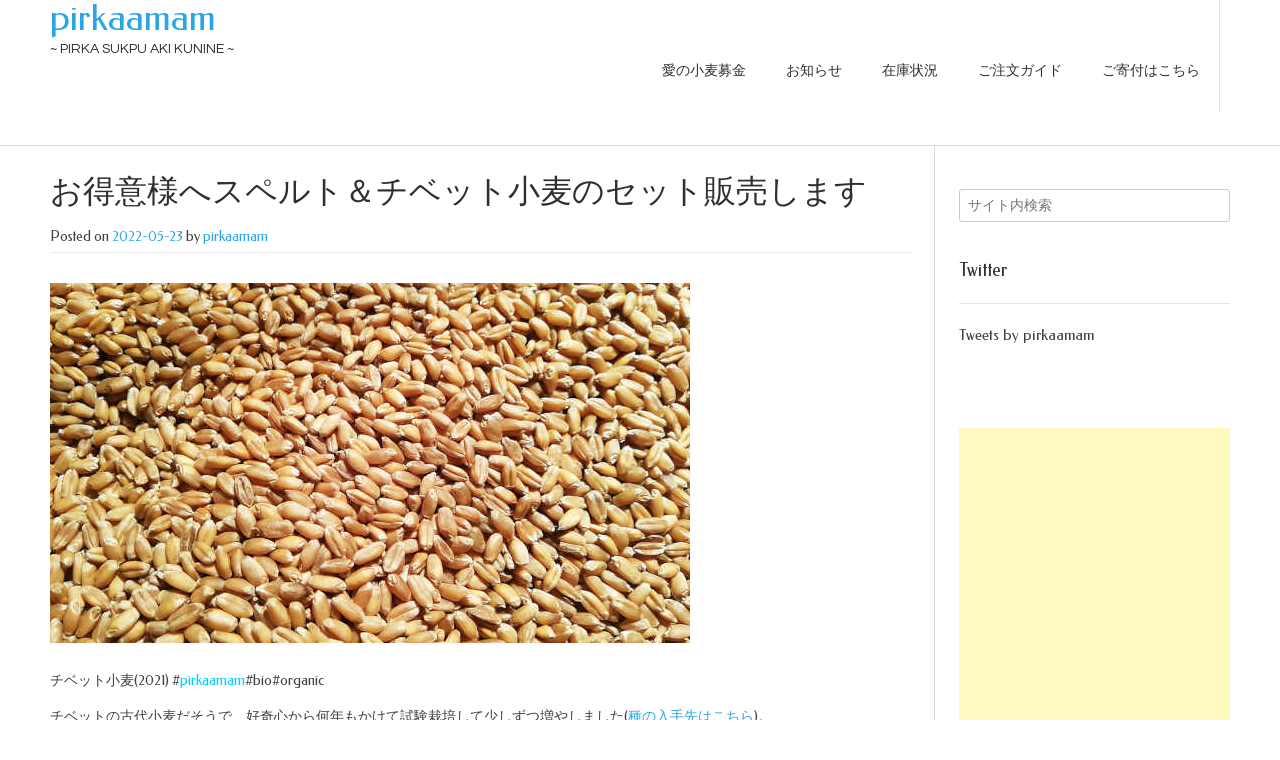

--- FILE ---
content_type: text/html; charset=UTF-8
request_url: https://pirkaamam.com/%E3%81%8A%E5%BE%97%E6%84%8F%E6%A7%98%E3%81%B8%E3%82%B9%E3%83%9A%E3%83%AB%E3%83%88%EF%BC%86%E3%83%81%E3%83%99%E3%83%83%E3%83%88%E5%B0%8F%E9%BA%A6%E3%81%AE%E3%82%BB%E3%83%83%E3%83%88%E8%B2%A9%E5%A3%B2/
body_size: 44377
content:
<!DOCTYPE html>
<html lang="ja">
<head>
<meta charset="UTF-8">
<meta name="viewport" content="width=device-width, initial-scale=1">
<link rel="profile" href="http://gmpg.org/xfn/11">
<link rel="pingback" href="https://pirkaamam.com/xmlrpc.php">

<title>お得意様へスペルト＆チベット小麦のセット販売します &#8211; pirkaamam</title>
<meta name='robots' content='max-image-preview:large' />
<link rel='dns-prefetch' href='//fonts.googleapis.com' />
<link rel="alternate" type="application/rss+xml" title="pirkaamam &raquo; フィード" href="https://pirkaamam.com/feed/" />
<link rel="alternate" type="application/rss+xml" title="pirkaamam &raquo; コメントフィード" href="https://pirkaamam.com/comments/feed/" />
<link rel="alternate" title="oEmbed (JSON)" type="application/json+oembed" href="https://pirkaamam.com/wp-json/oembed/1.0/embed?url=https%3A%2F%2Fpirkaamam.com%2F%25e3%2581%258a%25e5%25be%2597%25e6%2584%258f%25e6%25a7%2598%25e3%2581%25b8%25e3%2582%25b9%25e3%2583%259a%25e3%2583%25ab%25e3%2583%2588%25ef%25bc%2586%25e3%2583%2581%25e3%2583%2599%25e3%2583%2583%25e3%2583%2588%25e5%25b0%258f%25e9%25ba%25a6%25e3%2581%25ae%25e3%2582%25bb%25e3%2583%2583%25e3%2583%2588%25e8%25b2%25a9%25e5%25a3%25b2%2F" />
<link rel="alternate" title="oEmbed (XML)" type="text/xml+oembed" href="https://pirkaamam.com/wp-json/oembed/1.0/embed?url=https%3A%2F%2Fpirkaamam.com%2F%25e3%2581%258a%25e5%25be%2597%25e6%2584%258f%25e6%25a7%2598%25e3%2581%25b8%25e3%2582%25b9%25e3%2583%259a%25e3%2583%25ab%25e3%2583%2588%25ef%25bc%2586%25e3%2583%2581%25e3%2583%2599%25e3%2583%2583%25e3%2583%2588%25e5%25b0%258f%25e9%25ba%25a6%25e3%2581%25ae%25e3%2582%25bb%25e3%2583%2583%25e3%2583%2588%25e8%25b2%25a9%25e5%25a3%25b2%2F&#038;format=xml" />
<style id='wp-img-auto-sizes-contain-inline-css' type='text/css'>
img:is([sizes=auto i],[sizes^="auto," i]){contain-intrinsic-size:3000px 1500px}
/*# sourceURL=wp-img-auto-sizes-contain-inline-css */
</style>
<style id='wp-emoji-styles-inline-css' type='text/css'>

	img.wp-smiley, img.emoji {
		display: inline !important;
		border: none !important;
		box-shadow: none !important;
		height: 1em !important;
		width: 1em !important;
		margin: 0 0.07em !important;
		vertical-align: -0.1em !important;
		background: none !important;
		padding: 0 !important;
	}
/*# sourceURL=wp-emoji-styles-inline-css */
</style>
<style id='wp-block-library-inline-css' type='text/css'>
:root{--wp-block-synced-color:#7a00df;--wp-block-synced-color--rgb:122,0,223;--wp-bound-block-color:var(--wp-block-synced-color);--wp-editor-canvas-background:#ddd;--wp-admin-theme-color:#007cba;--wp-admin-theme-color--rgb:0,124,186;--wp-admin-theme-color-darker-10:#006ba1;--wp-admin-theme-color-darker-10--rgb:0,107,160.5;--wp-admin-theme-color-darker-20:#005a87;--wp-admin-theme-color-darker-20--rgb:0,90,135;--wp-admin-border-width-focus:2px}@media (min-resolution:192dpi){:root{--wp-admin-border-width-focus:1.5px}}.wp-element-button{cursor:pointer}:root .has-very-light-gray-background-color{background-color:#eee}:root .has-very-dark-gray-background-color{background-color:#313131}:root .has-very-light-gray-color{color:#eee}:root .has-very-dark-gray-color{color:#313131}:root .has-vivid-green-cyan-to-vivid-cyan-blue-gradient-background{background:linear-gradient(135deg,#00d084,#0693e3)}:root .has-purple-crush-gradient-background{background:linear-gradient(135deg,#34e2e4,#4721fb 50%,#ab1dfe)}:root .has-hazy-dawn-gradient-background{background:linear-gradient(135deg,#faaca8,#dad0ec)}:root .has-subdued-olive-gradient-background{background:linear-gradient(135deg,#fafae1,#67a671)}:root .has-atomic-cream-gradient-background{background:linear-gradient(135deg,#fdd79a,#004a59)}:root .has-nightshade-gradient-background{background:linear-gradient(135deg,#330968,#31cdcf)}:root .has-midnight-gradient-background{background:linear-gradient(135deg,#020381,#2874fc)}:root{--wp--preset--font-size--normal:16px;--wp--preset--font-size--huge:42px}.has-regular-font-size{font-size:1em}.has-larger-font-size{font-size:2.625em}.has-normal-font-size{font-size:var(--wp--preset--font-size--normal)}.has-huge-font-size{font-size:var(--wp--preset--font-size--huge)}.has-text-align-center{text-align:center}.has-text-align-left{text-align:left}.has-text-align-right{text-align:right}.has-fit-text{white-space:nowrap!important}#end-resizable-editor-section{display:none}.aligncenter{clear:both}.items-justified-left{justify-content:flex-start}.items-justified-center{justify-content:center}.items-justified-right{justify-content:flex-end}.items-justified-space-between{justify-content:space-between}.screen-reader-text{border:0;clip-path:inset(50%);height:1px;margin:-1px;overflow:hidden;padding:0;position:absolute;width:1px;word-wrap:normal!important}.screen-reader-text:focus{background-color:#ddd;clip-path:none;color:#444;display:block;font-size:1em;height:auto;left:5px;line-height:normal;padding:15px 23px 14px;text-decoration:none;top:5px;width:auto;z-index:100000}html :where(.has-border-color){border-style:solid}html :where([style*=border-top-color]){border-top-style:solid}html :where([style*=border-right-color]){border-right-style:solid}html :where([style*=border-bottom-color]){border-bottom-style:solid}html :where([style*=border-left-color]){border-left-style:solid}html :where([style*=border-width]){border-style:solid}html :where([style*=border-top-width]){border-top-style:solid}html :where([style*=border-right-width]){border-right-style:solid}html :where([style*=border-bottom-width]){border-bottom-style:solid}html :where([style*=border-left-width]){border-left-style:solid}html :where(img[class*=wp-image-]){height:auto;max-width:100%}:where(figure){margin:0 0 1em}html :where(.is-position-sticky){--wp-admin--admin-bar--position-offset:var(--wp-admin--admin-bar--height,0px)}@media screen and (max-width:600px){html :where(.is-position-sticky){--wp-admin--admin-bar--position-offset:0px}}

/*# sourceURL=wp-block-library-inline-css */
</style><style id='global-styles-inline-css' type='text/css'>
:root{--wp--preset--aspect-ratio--square: 1;--wp--preset--aspect-ratio--4-3: 4/3;--wp--preset--aspect-ratio--3-4: 3/4;--wp--preset--aspect-ratio--3-2: 3/2;--wp--preset--aspect-ratio--2-3: 2/3;--wp--preset--aspect-ratio--16-9: 16/9;--wp--preset--aspect-ratio--9-16: 9/16;--wp--preset--color--black: #000000;--wp--preset--color--cyan-bluish-gray: #abb8c3;--wp--preset--color--white: #ffffff;--wp--preset--color--pale-pink: #f78da7;--wp--preset--color--vivid-red: #cf2e2e;--wp--preset--color--luminous-vivid-orange: #ff6900;--wp--preset--color--luminous-vivid-amber: #fcb900;--wp--preset--color--light-green-cyan: #7bdcb5;--wp--preset--color--vivid-green-cyan: #00d084;--wp--preset--color--pale-cyan-blue: #8ed1fc;--wp--preset--color--vivid-cyan-blue: #0693e3;--wp--preset--color--vivid-purple: #9b51e0;--wp--preset--gradient--vivid-cyan-blue-to-vivid-purple: linear-gradient(135deg,rgb(6,147,227) 0%,rgb(155,81,224) 100%);--wp--preset--gradient--light-green-cyan-to-vivid-green-cyan: linear-gradient(135deg,rgb(122,220,180) 0%,rgb(0,208,130) 100%);--wp--preset--gradient--luminous-vivid-amber-to-luminous-vivid-orange: linear-gradient(135deg,rgb(252,185,0) 0%,rgb(255,105,0) 100%);--wp--preset--gradient--luminous-vivid-orange-to-vivid-red: linear-gradient(135deg,rgb(255,105,0) 0%,rgb(207,46,46) 100%);--wp--preset--gradient--very-light-gray-to-cyan-bluish-gray: linear-gradient(135deg,rgb(238,238,238) 0%,rgb(169,184,195) 100%);--wp--preset--gradient--cool-to-warm-spectrum: linear-gradient(135deg,rgb(74,234,220) 0%,rgb(151,120,209) 20%,rgb(207,42,186) 40%,rgb(238,44,130) 60%,rgb(251,105,98) 80%,rgb(254,248,76) 100%);--wp--preset--gradient--blush-light-purple: linear-gradient(135deg,rgb(255,206,236) 0%,rgb(152,150,240) 100%);--wp--preset--gradient--blush-bordeaux: linear-gradient(135deg,rgb(254,205,165) 0%,rgb(254,45,45) 50%,rgb(107,0,62) 100%);--wp--preset--gradient--luminous-dusk: linear-gradient(135deg,rgb(255,203,112) 0%,rgb(199,81,192) 50%,rgb(65,88,208) 100%);--wp--preset--gradient--pale-ocean: linear-gradient(135deg,rgb(255,245,203) 0%,rgb(182,227,212) 50%,rgb(51,167,181) 100%);--wp--preset--gradient--electric-grass: linear-gradient(135deg,rgb(202,248,128) 0%,rgb(113,206,126) 100%);--wp--preset--gradient--midnight: linear-gradient(135deg,rgb(2,3,129) 0%,rgb(40,116,252) 100%);--wp--preset--font-size--small: 13px;--wp--preset--font-size--medium: 20px;--wp--preset--font-size--large: 36px;--wp--preset--font-size--x-large: 42px;--wp--preset--spacing--20: 0.44rem;--wp--preset--spacing--30: 0.67rem;--wp--preset--spacing--40: 1rem;--wp--preset--spacing--50: 1.5rem;--wp--preset--spacing--60: 2.25rem;--wp--preset--spacing--70: 3.38rem;--wp--preset--spacing--80: 5.06rem;--wp--preset--shadow--natural: 6px 6px 9px rgba(0, 0, 0, 0.2);--wp--preset--shadow--deep: 12px 12px 50px rgba(0, 0, 0, 0.4);--wp--preset--shadow--sharp: 6px 6px 0px rgba(0, 0, 0, 0.2);--wp--preset--shadow--outlined: 6px 6px 0px -3px rgb(255, 255, 255), 6px 6px rgb(0, 0, 0);--wp--preset--shadow--crisp: 6px 6px 0px rgb(0, 0, 0);}:where(.is-layout-flex){gap: 0.5em;}:where(.is-layout-grid){gap: 0.5em;}body .is-layout-flex{display: flex;}.is-layout-flex{flex-wrap: wrap;align-items: center;}.is-layout-flex > :is(*, div){margin: 0;}body .is-layout-grid{display: grid;}.is-layout-grid > :is(*, div){margin: 0;}:where(.wp-block-columns.is-layout-flex){gap: 2em;}:where(.wp-block-columns.is-layout-grid){gap: 2em;}:where(.wp-block-post-template.is-layout-flex){gap: 1.25em;}:where(.wp-block-post-template.is-layout-grid){gap: 1.25em;}.has-black-color{color: var(--wp--preset--color--black) !important;}.has-cyan-bluish-gray-color{color: var(--wp--preset--color--cyan-bluish-gray) !important;}.has-white-color{color: var(--wp--preset--color--white) !important;}.has-pale-pink-color{color: var(--wp--preset--color--pale-pink) !important;}.has-vivid-red-color{color: var(--wp--preset--color--vivid-red) !important;}.has-luminous-vivid-orange-color{color: var(--wp--preset--color--luminous-vivid-orange) !important;}.has-luminous-vivid-amber-color{color: var(--wp--preset--color--luminous-vivid-amber) !important;}.has-light-green-cyan-color{color: var(--wp--preset--color--light-green-cyan) !important;}.has-vivid-green-cyan-color{color: var(--wp--preset--color--vivid-green-cyan) !important;}.has-pale-cyan-blue-color{color: var(--wp--preset--color--pale-cyan-blue) !important;}.has-vivid-cyan-blue-color{color: var(--wp--preset--color--vivid-cyan-blue) !important;}.has-vivid-purple-color{color: var(--wp--preset--color--vivid-purple) !important;}.has-black-background-color{background-color: var(--wp--preset--color--black) !important;}.has-cyan-bluish-gray-background-color{background-color: var(--wp--preset--color--cyan-bluish-gray) !important;}.has-white-background-color{background-color: var(--wp--preset--color--white) !important;}.has-pale-pink-background-color{background-color: var(--wp--preset--color--pale-pink) !important;}.has-vivid-red-background-color{background-color: var(--wp--preset--color--vivid-red) !important;}.has-luminous-vivid-orange-background-color{background-color: var(--wp--preset--color--luminous-vivid-orange) !important;}.has-luminous-vivid-amber-background-color{background-color: var(--wp--preset--color--luminous-vivid-amber) !important;}.has-light-green-cyan-background-color{background-color: var(--wp--preset--color--light-green-cyan) !important;}.has-vivid-green-cyan-background-color{background-color: var(--wp--preset--color--vivid-green-cyan) !important;}.has-pale-cyan-blue-background-color{background-color: var(--wp--preset--color--pale-cyan-blue) !important;}.has-vivid-cyan-blue-background-color{background-color: var(--wp--preset--color--vivid-cyan-blue) !important;}.has-vivid-purple-background-color{background-color: var(--wp--preset--color--vivid-purple) !important;}.has-black-border-color{border-color: var(--wp--preset--color--black) !important;}.has-cyan-bluish-gray-border-color{border-color: var(--wp--preset--color--cyan-bluish-gray) !important;}.has-white-border-color{border-color: var(--wp--preset--color--white) !important;}.has-pale-pink-border-color{border-color: var(--wp--preset--color--pale-pink) !important;}.has-vivid-red-border-color{border-color: var(--wp--preset--color--vivid-red) !important;}.has-luminous-vivid-orange-border-color{border-color: var(--wp--preset--color--luminous-vivid-orange) !important;}.has-luminous-vivid-amber-border-color{border-color: var(--wp--preset--color--luminous-vivid-amber) !important;}.has-light-green-cyan-border-color{border-color: var(--wp--preset--color--light-green-cyan) !important;}.has-vivid-green-cyan-border-color{border-color: var(--wp--preset--color--vivid-green-cyan) !important;}.has-pale-cyan-blue-border-color{border-color: var(--wp--preset--color--pale-cyan-blue) !important;}.has-vivid-cyan-blue-border-color{border-color: var(--wp--preset--color--vivid-cyan-blue) !important;}.has-vivid-purple-border-color{border-color: var(--wp--preset--color--vivid-purple) !important;}.has-vivid-cyan-blue-to-vivid-purple-gradient-background{background: var(--wp--preset--gradient--vivid-cyan-blue-to-vivid-purple) !important;}.has-light-green-cyan-to-vivid-green-cyan-gradient-background{background: var(--wp--preset--gradient--light-green-cyan-to-vivid-green-cyan) !important;}.has-luminous-vivid-amber-to-luminous-vivid-orange-gradient-background{background: var(--wp--preset--gradient--luminous-vivid-amber-to-luminous-vivid-orange) !important;}.has-luminous-vivid-orange-to-vivid-red-gradient-background{background: var(--wp--preset--gradient--luminous-vivid-orange-to-vivid-red) !important;}.has-very-light-gray-to-cyan-bluish-gray-gradient-background{background: var(--wp--preset--gradient--very-light-gray-to-cyan-bluish-gray) !important;}.has-cool-to-warm-spectrum-gradient-background{background: var(--wp--preset--gradient--cool-to-warm-spectrum) !important;}.has-blush-light-purple-gradient-background{background: var(--wp--preset--gradient--blush-light-purple) !important;}.has-blush-bordeaux-gradient-background{background: var(--wp--preset--gradient--blush-bordeaux) !important;}.has-luminous-dusk-gradient-background{background: var(--wp--preset--gradient--luminous-dusk) !important;}.has-pale-ocean-gradient-background{background: var(--wp--preset--gradient--pale-ocean) !important;}.has-electric-grass-gradient-background{background: var(--wp--preset--gradient--electric-grass) !important;}.has-midnight-gradient-background{background: var(--wp--preset--gradient--midnight) !important;}.has-small-font-size{font-size: var(--wp--preset--font-size--small) !important;}.has-medium-font-size{font-size: var(--wp--preset--font-size--medium) !important;}.has-large-font-size{font-size: var(--wp--preset--font-size--large) !important;}.has-x-large-font-size{font-size: var(--wp--preset--font-size--x-large) !important;}
/*# sourceURL=global-styles-inline-css */
</style>

<style id='classic-theme-styles-inline-css' type='text/css'>
/*! This file is auto-generated */
.wp-block-button__link{color:#fff;background-color:#32373c;border-radius:9999px;box-shadow:none;text-decoration:none;padding:calc(.667em + 2px) calc(1.333em + 2px);font-size:1.125em}.wp-block-file__button{background:#32373c;color:#fff;text-decoration:none}
/*# sourceURL=/wp-includes/css/classic-themes.min.css */
</style>
<link rel='stylesheet' id='parent-style-css' href='https://pirkaamam.com/wp-content/themes/freestore/style.css?ver=6.9' type='text/css' media='all' />
<link rel='stylesheet' id='customizer_freestore_fonts-css' href='//fonts.googleapis.com/css?family=Federo%3Aregular%7CQuestrial%3Aregular%26subset%3Dlatin%2C' type='text/css' media='screen' />
<link rel='stylesheet' id='freestore-body-font-default-css' href='//fonts.googleapis.com/css?family=Open+Sans%3A400%2C300%2C300italic%2C400italic%2C600%2C600italic%2C700%2C700italic&#038;ver=1.2.2' type='text/css' media='all' />
<link rel='stylesheet' id='freestore-heading-font-default-css' href='//fonts.googleapis.com/css?family=Lato%3A400%2C300%2C300italic%2C400italic%2C700%2C700italic&#038;ver=1.2.2' type='text/css' media='all' />
<link rel='stylesheet' id='font-awesome-css' href='https://pirkaamam.com/wp-content/themes/freestore/includes/font-awesome/css/font-awesome.css?ver=4.7.0' type='text/css' media='all' />
<link rel='stylesheet' id='freestore-header-style-standard-css' href='https://pirkaamam.com/wp-content/themes/freestore/templates/css/header-standard.css?ver=1.2.2' type='text/css' media='all' />
<link rel='stylesheet' id='freestore-style-css' href='https://pirkaamam.com/wp-content/themes/freestore_child/style.css?ver=1.2.2' type='text/css' media='all' />
<link rel='stylesheet' id='freestore-no-footer-style-css' href='https://pirkaamam.com/wp-content/themes/freestore/templates/css/footer-none.css?ver=1.2.2' type='text/css' media='all' />
<!--n2css--><!--n2js--><script type="text/javascript" src="https://pirkaamam.com/wp-includes/js/jquery/jquery.min.js?ver=3.7.1" id="jquery-core-js"></script>
<script type="text/javascript" src="https://pirkaamam.com/wp-includes/js/jquery/jquery-migrate.min.js?ver=3.4.1" id="jquery-migrate-js"></script>
<link rel="https://api.w.org/" href="https://pirkaamam.com/wp-json/" /><link rel="alternate" title="JSON" type="application/json" href="https://pirkaamam.com/wp-json/wp/v2/posts/10617" /><link rel="EditURI" type="application/rsd+xml" title="RSD" href="https://pirkaamam.com/xmlrpc.php?rsd" />
<meta name="generator" content="WordPress 6.9" />
<link rel="canonical" href="https://pirkaamam.com/%e3%81%8a%e5%be%97%e6%84%8f%e6%a7%98%e3%81%b8%e3%82%b9%e3%83%9a%e3%83%ab%e3%83%88%ef%bc%86%e3%83%81%e3%83%99%e3%83%83%e3%83%88%e5%b0%8f%e9%ba%a6%e3%81%ae%e3%82%bb%e3%83%83%e3%83%88%e8%b2%a9%e5%a3%b2/" />
<link rel='shortlink' href='https://pirkaamam.com/?p=10617' />

<!-- Begin Custom CSS -->
<style type="text/css" id="freestore-custom-css">
body,
				.main-navigation ul li a,
				.widget-area .widget a{font-family:"Federo","Helvetica Neue",sans-serif;}h1, h2, h3, h4, h5, h6,
                h1 a, h2 a, h3 a, h4 a, h5 a, h6 a,
                .widget-area .widget-title,
                .woocommerce table.cart th,
                .woocommerce-page #content table.cart th,
                .woocommerce-page table.cart th,
                .woocommerce input.button.alt,
                .woocommerce-page #content input.button.alt,
                .woocommerce table.cart input,
                .woocommerce-page #content table.cart input,
                .woocommerce-page table.cart input,
                button, input[type="button"],
                input[type="reset"],
                input[type="submit"]{font-family:"Federo","Helvetica Neue",sans-serif;}.site-title a{font-family:"Federo","Helvetica Neue",sans-serif;}.site-title{font-size:36px;}.site-description{font-family:"Questrial","Helvetica Neue",sans-serif;}.site-branding a.custom-logo-link,
				.site-title{padding-top:0px;}
</style>
<!-- End Custom CSS -->
<style>
.ai-viewports                 {--ai: 1;}
.ai-viewport-3                { display: none !important;}
.ai-viewport-2                { display: none !important;}
.ai-viewport-1                { display: inherit !important;}
.ai-viewport-0                { display: none !important;}
@media (min-width: 768px) and (max-width: 979px) {
.ai-viewport-1                { display: none !important;}
.ai-viewport-2                { display: inherit !important;}
}
@media (max-width: 767px) {
.ai-viewport-1                { display: none !important;}
.ai-viewport-3                { display: inherit !important;}
}
</style>
</head>

<body class="wp-singular post-template-default single single-post postid-10617 single-format-standard wp-theme-freestore wp-child-theme-freestore_child freestore-page-styling-flat">

<div id="page" class="hfeed site freestore-meta-slider">
	
	
	
<header id="masthead" class="site-header">
	
		
	<div class="site-container">
		
				    <div class="search-block">
		        		        	<form role="search" method="get" class="search-form" action="https://pirkaamam.com/">
	<label>
		<input type="search" class="search-field" placeholder="サイト内検索" value="" name="s" />
	</label>
	<input type="submit" class="search-submit" value="&nbsp;" />
</form>		        		    </div>
				
		<div class="site-branding">
					        <h1 class="site-title"><a href="https://pirkaamam.com/" title="pirkaamam">pirkaamam</a></h1>
		        <h2 class="site-description">~ pirka sukpu aki kunine ~</h2>
		    		</div><!-- .site-branding -->
		
					<div class="menu-search">
		    	<i class="fa fa-search search-btn"></i>
		    </div>
				
		
		<nav id="site-navigation" class="main-navigation freestore-nav-underline" role="navigation">
			<span class="header-menu-button"><i class="fa fa-bars"></i><span>menu</span></span>
			<div id="main-menu" class="main-menu-container">
				<div class="main-menu-close"><i class="fa fa-angle-right"></i><i class="fa fa-angle-left"></i></div>
				<div class="menu-menu-container"><ul id="primary-menu" class="menu"><li id="menu-item-13936" class="menu-item menu-item-type-post_type menu-item-object-post menu-item-13936"><a href="https://pirkaamam.com/loves-wheat-donation/">愛の小麦募金</a></li>
<li id="menu-item-10453" class="menu-item menu-item-type-taxonomy menu-item-object-category menu-item-10453"><a href="https://pirkaamam.com/category/information/">お知らせ</a></li>
<li id="menu-item-5843" class="menu-item menu-item-type-post_type menu-item-object-page menu-item-5843"><a href="https://pirkaamam.com/stock/">在庫状況</a></li>
<li id="menu-item-10376" class="menu-item menu-item-type-post_type menu-item-object-page menu-item-10376"><a href="https://pirkaamam.com/order_guide/">ご注文ガイド</a></li>
<li id="menu-item-13939" class="menu-item menu-item-type-post_type menu-item-object-post menu-item-13939"><a href="https://pirkaamam.com/donation/">ご寄付はこちら</a></li>
</ul></div>			</div>
		</nav><!-- #site-navigation -->
		
		<div class="clearboth"></div>
	</div>
		
</header><!-- #masthead -->	
		
	
	<div class="site-container content-has-sidebar freestore-woocommerce-cols-4 ">

	<div id="primary" class="content-area ">
		<main id="main" class="site-main" role="main">

		
			
<article id="post-10617" class="post-10617 post type-post status-publish format-standard hentry category-52 category-spelt">
	<header class="entry-header">
		<h1 class="entry-title">お得意様へスペルト＆チベット小麦のセット販売します</h1>
		<div class="entry-meta">
			<span class="posted-on">Posted on <a href="https://pirkaamam.com/%e3%81%8a%e5%be%97%e6%84%8f%e6%a7%98%e3%81%b8%e3%82%b9%e3%83%9a%e3%83%ab%e3%83%88%ef%bc%86%e3%83%81%e3%83%99%e3%83%83%e3%83%88%e5%b0%8f%e9%ba%a6%e3%81%ae%e3%82%bb%e3%83%83%e3%83%88%e8%b2%a9%e5%a3%b2/" rel="bookmark"><time class="entry-date published" datetime="2022-05-23T20:03:15+09:00">2022-05-23</time><time class="updated" datetime="2022-05-31T14:43:29+09:00">2022-05-31</time></a></span><span class="byline"> by <span class="author vcard"><a class="url fn n" href="https://pirkaamam.com/author/pirkaamam/">pirkaamam</a></span></span>		</div><!-- .entry-meta -->
	</header><!-- .entry-header -->
	
	
	<div class="entry-content">
		<p><img fetchpriority="high" decoding="async" class="alignnone size-full wp-image-10618" src="https://pirkaamam.com/wp-content/uploads/8ba4844efd8ae4067d9fb8f0b711a5a1.jpg" alt="" width="640" height="360" srcset="https://pirkaamam.com/wp-content/uploads/8ba4844efd8ae4067d9fb8f0b711a5a1.jpg 640w, https://pirkaamam.com/wp-content/uploads/8ba4844efd8ae4067d9fb8f0b711a5a1-300x169.jpg 300w" sizes="(max-width: 640px) 100vw, 640px" /><br />
チベット小麦(2021) #<span style="color: #00ccff;">pirkaamam</span>#bio#organic</p>
<p>チベットの古代小麦だそうで、好奇心から何年もかけて試験栽培して少しずつ増やしました(<a href="https://www.marcheaozora.com/?pid=115046644">種の入手先はこちら</a>)。</p>
<p><a href="https://pirkaamam.com/%e3%83%81%e3%83%99%e3%83%83%e3%83%88%e3%81%ae%e5%8f%a4%e4%bb%a3%e5%b0%8f%e9%ba%a6%e3%82%92%e5%8f%8e%e7%a9%ab%e3%81%97%e3%81%be%e3%81%97%e3%81%9f/">去年の7月に収穫</a>→天日乾燥して保管→昨日選別しました。</p>
<p><img decoding="async" class="alignnone size-full wp-image-10619" src="https://pirkaamam.com/wp-content/uploads/43849fea1d49b855bbb2964516205d9f.jpg" alt="" width="640" height="360" srcset="https://pirkaamam.com/wp-content/uploads/43849fea1d49b855bbb2964516205d9f.jpg 640w, https://pirkaamam.com/wp-content/uploads/43849fea1d49b855bbb2964516205d9f-300x169.jpg 300w" sizes="(max-width: 640px) 100vw, 640px" /><br />
チベット小麦(2021) #<span style="color: #00ccff;">pirkaamam</span>#bio#organic</p>
<p>少ししかないですけど、このまま持っていても仕方ないので、スペルトとセットで販売します。</p>
<p>いつものスペルト24.6㎏(1袋)からスペルトを5kg減らして、その分チベット小麦を5kgの紙袋に入れて、スペルトの入った紙袋の中に押し込んでおきます。</p>
<p>価格算出式は、(スペルトの置場価格÷24.6×19.6)※18,723 + (ノア8ミッシュの置場価格÷24.6×5)※1,843 + <a href="https://pirkaamam.com/shipping-fee/">地帯別運賃</a> です。</p>
<p>&#8211; 完売、無くなりました(5/31) -※無くなったら無くなったとここに書きます。先着順につき売り切れ御免です。</p>
<p>置場　20,560<br />
道内　21,190<br />
東北　21,300<br />
関東、信越　21,390<br />
北陸、東海　21,440<br />
近畿、中国、四国、九州　21,490<br />
沖縄　21,500</p>
<p>※スペルト優良リピート割引対象かつスペルト24.6kg購入の実績になります。<br />
※お得意様かどうかはご自身の心でご判断ください。</p>
<p><img decoding="async" class="alignnone size-full wp-image-9715" src="https://pirkaamam.com/wp-content/uploads/b8b32ef19e40dc296a351094a1fdf4c4.jpg" alt="" width="640" height="360" srcset="https://pirkaamam.com/wp-content/uploads/b8b32ef19e40dc296a351094a1fdf4c4.jpg 640w, https://pirkaamam.com/wp-content/uploads/b8b32ef19e40dc296a351094a1fdf4c4-300x169.jpg 300w" sizes="(max-width: 640px) 100vw, 640px" /><br />
チベット小麦(2021) #<span style="color: #00ccff;">pirkaamam</span>#bio#organic</p>
<p>何年も頑張ったけど、toiさんの試作パン一つ食べただけでした。</p>
<p>もし良かったらチベット小麦のパン・菓子をレターパックプラスで送ってくださいね。</p>
<p>レターパックプラス封筒代(520円)と中身代(480円相当にしてください)として次回1,000円引きします。それかペイペイ送金します。</p>
			</div><!-- .entry-content -->

	<footer class="entry-footer">
		<span class="cat-links">Posted in <a href="https://pirkaamam.com/category/%e3%81%9d%e3%81%ae%e4%bb%96%e5%b0%8f%e9%ba%a6/" rel="category tag">その他小麦</a>, <a href="https://pirkaamam.com/category/spelt/" rel="category tag">スペルト</a></span>	</footer><!-- .entry-footer -->
</article><!-- #post-## -->

			
	<nav class="navigation post-navigation" aria-label="投稿">
		<h2 class="screen-reader-text">投稿ナビゲーション</h2>
		<div class="nav-links"><div class="nav-previous"><a href="https://pirkaamam.com/%e8%b2%a9%e5%a3%b2%e5%af%be%e8%b1%a1%e3%82%92%e7%b7%a9%e5%92%8c%e3%81%97%e3%81%a6%e3%81%84%e3%81%8d%e3%81%be%e3%81%99/" rel="prev">販売対象を緩和していきます</a></div><div class="nav-next"><a href="https://pirkaamam.com/%e3%81%95%e3%82%89%e3%81%ab%e8%b2%a9%e5%a3%b2%e5%af%be%e8%b1%a1%e3%82%92%e7%b7%a9%e5%92%8c%e3%81%97%e3%81%be%e3%81%97%e3%81%9f/" rel="next">さらに販売対象を緩和しました</a></div></div>
	</nav>
			
		<div class='code-block code-block-1' style='margin: 8px 0; clear: both;'>
<script async src="https://pagead2.googlesyndication.com/pagead/js/adsbygoogle.js"></script>
<!-- ディスプレイ広告_スクエア_投稿 -->
<ins class="adsbygoogle"
     style="display:block"
     data-ad-client="ca-pub-6497864817865919"
     data-ad-slot="5151815488"
     data-ad-format="auto"
     data-full-width-responsive="true"></ins>
<script>
     (adsbygoogle = window.adsbygoogle || []).push({});
</script></div>

		</main><!-- #main -->
	</div><!-- #primary -->

	        
<div id="secondary" class="widget-area" role="complementary">
	<aside id="search-3" class="widget widget_search"><form role="search" method="get" class="search-form" action="https://pirkaamam.com/">
	<label>
		<input type="search" class="search-field" placeholder="サイト内検索" value="" name="s" />
	</label>
	<input type="submit" class="search-submit" value="&nbsp;" />
</form></aside><aside id="text-4" class="widget widget_text"><h3 class="widget-title">Twitter</h3>			<div class="textwidget"><p><code><a class="twitter-timeline" href="https://twitter.com/pirkaamam?ref_src=twsrc%5Etfw">Tweets by pirkaamam</a> <script async src="https://platform.twitter.com/widgets.js" charset="utf-8"></script></code></p>
</div>
		</aside><aside id="text-6" class="widget widget_text">			<div class="textwidget"><p><script async src="https://pagead2.googlesyndication.com/pagead/js/adsbygoogle.js"></script><br />
<!-- ディスプレイ広告_スクエア_サイドバー --><br />
<ins class="adsbygoogle" style="display: block;" data-ad-client="ca-pub-6497864817865919" data-ad-slot="5726530553" data-ad-format="auto" data-full-width-responsive="true"></ins><br />
<script>
     (adsbygoogle = window.adsbygoogle || []).push({});
</script></p>
</div>
		</aside>
		<aside id="recent-posts-5" class="widget widget_recent_entries">
		<h3 class="widget-title">最近の投稿</h3>
		<ul>
											<li>
					<a href="https://pirkaamam.com/loves-wheat-donation/">愛の小麦募金</a>
									</li>
											<li>
					<a href="https://pirkaamam.com/donation/">ご寄付はこちら</a>
									</li>
											<li>
					<a href="https://pirkaamam.com/%e3%80%8c%e7%a5%88%e3%82%8a%e3%81%ae%e5%b0%8f%e9%ba%a6-2025%e3%80%8d%e5%ae%8c%e5%a3%b2%e3%81%84%e3%81%9f%e3%81%97%e3%81%be%e3%81%97%e3%81%9f/">「祈りの小麦 (2025)」完売いたしました</a>
									</li>
											<li>
					<a href="https://pirkaamam.com/%e6%96%b0%e5%b9%b42026%e3%81%82%e3%81%91%e3%81%be%e3%81%97%e3%81%a6%e3%81%8a%e3%82%81%e3%81%a7%e3%81%a8%e3%81%86%e3%81%94%e3%81%96%e3%81%84%e3%81%be%e3%81%99/">新年(2026)あけましておめでとうございます</a>
									</li>
											<li>
					<a href="https://pirkaamam.com/%e6%84%9b%e3%81%ae%e5%b0%8f%e9%ba%a6%e3%83%9f%e3%83%83%e3%82%b7%e3%83%a52024%e3%81%8c%e5%88%87%e3%82%8a%e6%9b%bf%e3%82%8f%e3%82%8a%e3%81%be%e3%81%99/">愛の小麦ミッシュ(2024)が切り替わります</a>
									</li>
											<li>
					<a href="https://pirkaamam.com/%e5%b9%b4%e6%9c%ab%e5%b9%b4%e5%a7%8b2025-2026%e3%81%ae%e7%99%ba%e9%80%81%e3%81%ab%e3%81%a4%e3%81%84%e3%81%a6/">年末年始(2025-2026)の発送について</a>
									</li>
											<li>
					<a href="https://pirkaamam.com/%e5%8e%b3%e5%af%92%e6%9c%9f%e3%81%a7%e3%82%82%e3%81%ac%e3%81%8f%e3%81%ac%e3%81%8f%e3%81%a7%e4%bd%9c%e6%a5%ad%e3%81%a7%e3%81%8d%e3%82%8b%e7%92%b0%e5%a2%83/">厳寒期でもぬくぬくで作業できる環境</a>
									</li>
											<li>
					<a href="https://pirkaamam.com/%e6%a0%b9%e9%9b%aa%e3%81%ab%e3%81%aa%e3%82%8a%e3%81%9d%e3%81%86%e3%81%aa%e9%9b%b0%e5%9b%b2%e6%b0%97%e3%81%a7%e3%81%99/">根雪になりそうな雰囲気です</a>
									</li>
											<li>
					<a href="https://pirkaamam.com/%e7%94%a3%e5%b9%b4%e5%ba%a6%e3%80%81%e3%81%9d%e3%81%ae%e4%bb%96%e3%81%ae%e8%a1%a8%e8%a8%98%e6%96%b9%e6%b3%95%e3%82%92%e5%a4%89%e6%9b%b4%e3%81%97%e3%81%be%e3%81%99/">産年度、その他の表記方法を変更します</a>
									</li>
											<li>
					<a href="https://pirkaamam.com/%e3%80%8c%e3%82%a8%e3%83%b3%e3%83%9e%e3%83%bc%ef%bc%86%e3%82%b9%e3%83%9a%e3%83%ab%e3%83%88%ef%bc%882025%ef%bc%89%e3%80%8d%e3%81%ab%e5%88%87%e3%82%8a%e6%9b%bf%e3%82%8f%e3%82%8a%e3%81%be%e3%81%97/">「エンマー＆スペルト（2025）」に切り替わりました</a>
									</li>
											<li>
					<a href="https://pirkaamam.com/%e3%80%8c%e3%82%ad%e3%82%bf%e3%83%af%e3%82%bb%e3%82%bd%e3%83%90-2025%e3%80%8d%e8%b2%a9%e5%a3%b2%e9%96%8b%e5%a7%8b%e3%81%97%e3%81%be%e3%81%99/">「キタワセソバ (2025)」販売開始します</a>
									</li>
											<li>
					<a href="https://pirkaamam.com/%e5%b0%91%e3%81%97%e3%81%ae%e5%a4%a7%e8%b1%86%e3%81%ae%e9%81%b8%e5%88%a5%e3%82%92%e3%81%97%e3%81%be%e3%81%97%e3%81%9f/">少しの大豆の選別をしました</a>
									</li>
											<li>
					<a href="https://pirkaamam.com/%e4%bb%8a%e5%b9%b42025%e3%81%ae%e7%b1%be%e6%91%ba%e3%82%8a%e4%bd%9c%e6%a5%ad%e3%81%a8%e7%89%87%e4%bb%98%e3%81%91%e3%82%92%e7%b5%82%e3%81%88%e3%81%be%e3%81%97%e3%81%9f/">今年(2025)の籾摺り作業と片付けを終えました</a>
									</li>
											<li>
					<a href="https://pirkaamam.com/%e3%80%8c%e7%a5%88%e3%82%8a%e3%81%ae%e5%b0%8f%e9%ba%a6-2025%e3%80%8d%e5%9c%a8%e5%ba%ab%e6%a5%b5%e5%83%85%e5%b0%91%e3%81%ab%e3%81%aa%e3%82%8a%e3%81%be%e3%81%97%e3%81%9f/">「祈りの小麦 2025」在庫極僅少になりました</a>
									</li>
											<li>
					<a href="https://pirkaamam.com/%e5%90%8d%e7%a7%b0%e5%a4%89%e6%9b%b4%e3%82%b9%e3%83%9a%e3%83%ab%e3%83%88%e3%83%96%e3%83%a9%e3%83%83%e3%82%af%e2%86%92%e3%82%a8%e3%83%b3%e3%83%9e%e3%83%bc%e3%82%b9%e3%83%9a%e3%83%ab%e3%83%88/">名称変更スペルト(ブラック)→エンマー&#038;スペルト</a>
									</li>
											<li>
					<a href="https://pirkaamam.com/%e4%bb%8a%e3%82%b7%e3%83%bc%e3%82%ba%e3%83%b32025%e3%81%ae%e7%95%91%e4%bb%95%e4%ba%8b%e3%81%8c%e7%84%a1%e4%ba%8b%e3%81%ab%e7%b5%82%e4%ba%86%e3%81%97%e3%81%be%e3%81%97%e3%81%9f/">今シーズン(2025)の畑仕事が無事に終了しました</a>
									</li>
											<li>
					<a href="https://pirkaamam.com/%e3%82%b9%e3%83%9a%e3%83%ab%e3%83%88%e5%b0%8f%e9%ba%a6%e3%81%aa%e3%82%89%e4%bd%93%e8%aa%bf%e3%81%8c%e5%a4%a7%e4%b8%88%e5%a4%ab%e3%81%ae%e6%96%b9%e3%81%8c%e7%8f%be%e5%ae%9f%e3%81%ab%e3%81%84%e3%81%be/">スペルト小麦なら体調が大丈夫の方が現実にいました</a>
									</li>
											<li>
					<a href="https://pirkaamam.com/%e3%80%8cbles-de-population-2024%e5%8e%9f%e6%9c%ac%e3%80%8d%e8%b2%a9%e5%a3%b2%e7%b5%82%e4%ba%86%e3%81%84%e3%81%9f%e3%81%97%e3%81%be%e3%81%99/">「Blés de Population 2024(原本)」販売終了いたします</a>
									</li>
											<li>
					<a href="https://pirkaamam.com/%e7%94%bb%e5%83%8fai%e5%87%84%e3%81%84%e3%81%a7%e3%81%99%e3%81%ad/">画像AI凄いですね</a>
									</li>
											<li>
					<a href="https://pirkaamam.com/%e3%80%8c%e6%84%9b%e3%81%ae%e5%b0%8f%e9%ba%a6%e3%80%8d%e3%81%ae%e5%90%8d%e5%89%8d%e3%81%ae%e7%94%b1%e6%9d%a5/">「愛の小麦」の名前の由来</a>
									</li>
											<li>
					<a href="https://pirkaamam.com/%e8%80%95%e3%81%97%e3%81%a6%e7%b1%be%e6%91%ba%e3%82%8a%e3%81%99%e3%82%8b%e6%af%8e%e6%97%a5/">耕して籾摺りする毎日</a>
									</li>
											<li>
					<a href="https://pirkaamam.com/%e3%83%a9%e3%82%a4%e9%ba%a699%e3%81%af%e7%94%a3%e5%b9%b42024or2025%e3%82%92%e3%81%8a%e9%81%b8%e3%81%b3%e3%81%84%e3%81%9f%e3%81%a0%e3%81%91%e3%81%be%e3%81%99/">ライ麦(99)は産年(2024or2025)をお選びいただけます</a>
									</li>
											<li>
					<a href="https://pirkaamam.com/%e3%80%8c%e6%84%9b%e3%81%ae%e5%b0%8f%e9%ba%a6%e6%97%a7bles-de-population-2025%e3%80%8d%e8%b2%a9%e5%a3%b2%e9%96%8b%e5%a7%8b%e3%81%97%e3%81%be%e3%81%99/">「愛の小麦(旧Blés de Population) 2025」販売開始します</a>
									</li>
											<li>
					<a href="https://pirkaamam.com/%e3%80%8c%e3%82%ad%e3%82%bf%e3%83%af%e3%82%bb%e3%82%bd%e3%83%90-2025%e3%80%8d%e3%82%92%e5%8f%8e%e7%a9%ab%e3%81%97%e3%81%be%e3%81%97%e3%81%9f/">「キタワセソバ 2025」を収穫しました</a>
									</li>
											<li>
					<a href="https://pirkaamam.com/%e3%80%8c%e7%a5%88%e3%82%8a%e3%81%ae%e5%b0%8f%e9%ba%a6-2025%e3%80%8d%e5%9c%a8%e5%ba%ab%e5%83%85%e5%b0%91%e3%81%ab%e3%81%aa%e3%82%8a%e3%81%be%e3%81%97%e3%81%9f/">「祈りの小麦 2025」在庫僅少になりました</a>
									</li>
											<li>
					<a href="https://pirkaamam.com/%e3%80%8c%e3%82%b9%e3%83%9a%e3%83%ab%e3%83%88txca-2025%e3%80%8d%e3%81%ab%e5%88%87%e3%82%8a%e6%9b%bf%e3%82%8f%e3%82%8a%e3%81%be%e3%81%97%e3%81%9f/">「スペルト(TXCA) 2025」に切り替わりました</a>
									</li>
											<li>
					<a href="https://pirkaamam.com/%e9%9b%a8%e3%81%ae%e6%97%a5%e3%81%ae%e6%97%a5%e6%9b%9c%e6%97%a5/">雨の日の日曜日</a>
									</li>
											<li>
					<a href="https://pirkaamam.com/%e3%80%8c%e3%83%a9%e3%82%a4%e9%ba%a6-2026%e3%80%8d%e3%81%ae%e7%a8%ae%e3%81%be%e3%81%8d%e3%82%92%e3%81%97%e3%81%be%e3%81%97%e3%81%9f/">「ライ麦 2026」の種まきをしました</a>
									</li>
											<li>
					<a href="https://pirkaamam.com/%e3%80%8c%e6%84%9b%e3%81%ae%e5%b0%8f%e9%ba%a6%e6%97%a7bles-de-population-2026%e3%80%8d%e3%81%ae%e7%a8%ae%e3%81%be%e3%81%8d%e3%82%92%e3%81%97%e3%81%be%e3%81%97%e3%81%9f/">「愛の小麦(旧Blés de Population) 2026」の種まきをしました</a>
									</li>
											<li>
					<a href="https://pirkaamam.com/%e3%80%8c%e7%a5%88%e3%82%8a%e3%81%ae%e5%b0%8f%e9%ba%a6-2026%e3%80%8d%e3%81%ae%e7%a8%ae%e3%81%be%e3%81%8d%e3%82%92%e3%81%97%e3%81%be%e3%81%97%e3%81%9f/">「祈りの小麦 2026」の種まきをしました</a>
									</li>
											<li>
					<a href="https://pirkaamam.com/%e6%9c%89%e6%a9%9fjas%e5%b9%b4%e6%ac%a1%e5%ae%9f%e5%9c%b0%e6%a4%9c%e6%9f%bb2025%e3%82%92%e5%8f%97%e3%81%91%e3%81%be%e3%81%97%e3%81%9f/">有機JAS年次実地検査(2025)を受けました</a>
									</li>
											<li>
					<a href="https://pirkaamam.com/2025%e7%94%a3%e5%a4%a7%e8%b1%86%e3%81%ae%e5%8f%8e%e7%a9%ab%e3%82%92%e3%81%97%e3%81%a6%e3%81%be%e3%81%99/">2025産大豆の収穫をしてます</a>
									</li>
											<li>
					<a href="https://pirkaamam.com/%e3%80%8c%e3%82%b9%e3%83%9a%e3%83%ab%e3%83%88txca-2026%e3%80%8d%e3%81%ae%e7%a8%ae%e3%81%be%e3%81%8d%e3%82%92%e3%81%97%e3%81%be%e3%81%97%e3%81%9f/">「スペルト(TXCA) 2026」の種まきをしました</a>
									</li>
											<li>
					<a href="https://pirkaamam.com/%ef%bc%98%e6%9c%88%e3%81%ae%e3%82%92%e5%bf%98%e3%82%8c%e3%81%a6%e3%81%97%e3%81%be%e3%81%a3%e3%81%a6%e3%81%84%e3%81%9f%e3%82%88%e3%81%86%e3%81%aa%e6%b0%97%e3%81%8c%e3%81%97%e3%81%be%e3%81%99/">８月のを忘れてしまっていたような気がします</a>
									</li>
											<li>
					<a href="https://pirkaamam.com/%e3%80%8c%e3%81%8d%e3%81%9f%e3%81%bb%e3%81%aa%e3%81%bf-2026%e3%80%8d%e3%81%ae%e7%a8%ae%e3%81%be%e3%81%8d%e3%82%92%e3%81%97%e3%81%be%e3%81%97%e3%81%9f/">「きたほなみ 2026」の種まきをしました</a>
									</li>
											<li>
					<a href="https://pirkaamam.com/2026%e5%b9%b4%e7%94%a3%e9%ba%a6%e9%a1%9e%e3%81%ae%e7%a8%ae%e3%81%be%e3%81%8d%e3%82%92%e5%a7%8b%e3%82%81%e3%81%be%e3%81%97%e3%81%9f/">2026年産麦類の種まきを始めました</a>
									</li>
											<li>
					<a href="https://pirkaamam.com/%e3%81%93%e3%82%93%e3%81%aa%e3%81%ab%e5%b0%8f%e3%81%95%e3%81%8f%e3%81%a6%e3%81%8b%e3%82%8f%e3%81%84%e3%82%89%e3%81%97%e3%81%84/">こんなに小さくてかわいらしい</a>
									</li>
											<li>
					<a href="https://pirkaamam.com/%e5%bd%b1%e9%9f%bf%e3%82%92%e6%b5%b4%e3%81%b3%e3%81%a6youtuber%e3%81%97%e3%81%a6%e3%81%be%e3%81%99/">影響を浴びてYoutuberしてます</a>
									</li>
											<li>
					<a href="https://pirkaamam.com/2024%e3%82%b7%e3%83%bc%e3%82%ba%e3%83%b3%e7%b5%b1%e8%a8%88%e3%83%88%e3%83%83%e3%83%97%ef%bc%97/">2024シーズン統計トップ７</a>
									</li>
											<li>
					<a href="https://pirkaamam.com/%e3%80%8c%e7%a5%88%e3%82%8a%e3%81%ae%e5%b0%8f%e9%ba%a6-2025%e3%80%8d%e8%b2%a9%e5%a3%b2%e9%96%8b%e5%a7%8b%e3%81%97%e3%81%be%e3%81%99/">「祈りの小麦 2025」販売開始します</a>
									</li>
											<li>
					<a href="https://pirkaamam.com/%e6%8b%ac%e5%bc%a7%e6%9b%b8%e3%81%8d%e3%82%92%e5%b0%91%e3%81%97%e6%95%b4%e7%90%86%e3%81%97%e3%81%be%e3%81%99/">括弧書きを少し整理します</a>
									</li>
											<li>
					<a href="https://pirkaamam.com/%e3%80%8c%e3%83%a9%e3%82%a4%e9%ba%a699-2025%e3%80%8d%e8%b2%a9%e5%a3%b2%e9%96%8b%e5%a7%8b%e3%81%97%e3%81%be%e3%81%99/">「ライ麦(99) 2025」販売開始します</a>
									</li>
											<li>
					<a href="https://pirkaamam.com/%e6%9c%89%e6%a9%9f%e3%83%bb%e8%87%aa%e7%84%b6%e6%a0%bd%e5%9f%b9%e7%94%9f%e7%94%a3%e8%80%85%e3%81%ae%e6%a0%bd%e5%9f%b9%e6%8a%80%e8%a1%93%e3%81%ae%e9%80%b2%e5%8c%96%e3%81%8c%e5%87%84%e3%81%be%e3%81%98/">有機・自然栽培生産者の栽培技術の進化が凄まじいです</a>
									</li>
											<li>
					<a href="https://pirkaamam.com/%e3%80%8c%e2%99%a5%e3%82%b9%e3%83%9a%e3%83%ab%e3%83%88%e6%9c%9f%e9%96%93%e9%99%90%e5%ae%9a%e5%89%b2%e3%80%8d%e5%bb%83%e6%ad%a2%e3%80%81%e3%81%9d%e3%81%ae%e4%bb%96%e6%94%b9%e5%ae%9a%e3%81%ae%e3%81%8a/">「♥スペルト期間限定割」廃止、その他改定のお知らせ</a>
									</li>
											<li>
					<a href="https://pirkaamam.com/%e3%83%95%e3%83%ac%e3%82%b3%e3%83%b3%e8%a9%b0%e3%82%81%e5%80%89%e5%ba%ab%e4%bf%9d%e7%ae%a1%e4%bd%9c%e6%a5%ad%e4%b8%ad/">フレコン詰め倉庫保管作業中</a>
									</li>
											<li>
					<a href="https://pirkaamam.com/%e3%80%8c%e3%82%b9%e3%83%9a%e3%83%ab%e3%83%88%e3%83%96%e3%83%a9%e3%83%83%e3%82%af-2025%e3%80%8d%e5%8f%8e%e7%a9%ab%e3%81%97%e3%81%be%e3%81%97%e3%81%9f/">「スペルト(ブラック) 2025」収穫しました</a>
									</li>
											<li>
					<a href="https://pirkaamam.com/%e3%80%8c%e3%83%a9%e3%82%a4%e9%ba%a699-2025%e3%80%8d%e5%8f%8e%e7%a9%ab%e3%81%97%e3%81%be%e3%81%97%e3%81%9f/">「ライ麦(99) 2025」収穫しました</a>
									</li>
											<li>
					<a href="https://pirkaamam.com/%e3%80%8c%e3%82%b9%e3%83%9a%e3%83%ab%e3%83%88txca-2025%e3%80%8d%e5%8f%8e%e7%a9%ab%e3%81%97%e3%81%be%e3%81%97%e3%81%9f/">「スペルト(TXCA) 2025」収穫しました</a>
									</li>
											<li>
					<a href="https://pirkaamam.com/%e3%80%8c%e3%81%8d%e3%81%9f%e3%81%bb%e3%81%aa%e3%81%bf-2025%e3%80%8d%e5%8f%8e%e7%a9%ab%e3%81%97%e3%81%be%e3%81%97%e3%81%9f/">「きたほなみ 2025」収穫しました</a>
									</li>
											<li>
					<a href="https://pirkaamam.com/%e3%80%8c%e3%83%a9%e3%82%a4%e9%ba%a699-2024%e3%80%8d%e8%b2%a9%e5%a3%b2%e4%bc%91%e6%ad%a2%e4%b8%ad/">「ライ麦(99) 2024」販売休止中</a>
									</li>
											<li>
					<a href="https://pirkaamam.com/%e3%80%8c%e7%a5%88%e3%82%8a%e3%81%ae%e5%b0%8f%e9%ba%a6-2025%e3%80%8d%e5%8f%8e%e7%a9%ab%e3%81%97%e3%81%be%e3%81%97%e3%81%9f/">「祈りの小麦 2025」収穫しました</a>
									</li>
											<li>
					<a href="https://pirkaamam.com/%e3%80%8cbles-de-population-2025%e3%80%8d%e5%8f%8e%e7%a9%ab%e3%81%97%e3%81%be%e3%81%97%e3%81%9f/">「Blés de Population 2025」収穫しました</a>
									</li>
											<li>
					<a href="https://pirkaamam.com/%e3%81%84%e3%81%a4%e3%81%ae%e9%96%93%e3%81%ab%e3%81%8b%e8%b3%91%e3%82%84%e3%81%8b%e3%81%aa%e3%83%a1%e3%83%b3%e3%83%90%e3%83%bc%e3%81%ab%e3%81%aa%e3%81%a3%e3%81%a6%e3%81%be%e3%81%99/">いつの間にか賑やかなメンバーになってます</a>
									</li>
											<li>
					<a href="https://pirkaamam.com/%e3%80%8c%e3%82%b9%e3%83%9a%e3%83%ab%e3%83%88healing-2024%e3%80%8d%e5%ae%8c%e5%a3%b2%e3%81%84%e3%81%9f%e3%81%97%e3%81%be%e3%81%97%e3%81%9f/">「スペルト(Healing) 2024」完売いたしました</a>
									</li>
											<li>
					<a href="https://pirkaamam.com/%e3%83%8f%e3%83%83%e3%83%94%e3%83%bc%e3%83%a1%e3%82%a4%e3%81%a1%e3%82%83%e3%82%93%e3%82%ad%e3%83%a3%e3%83%b3%e3%83%9a%e3%83%bc%e3%83%b3/">ハッピーメイちゃんキャンペーン</a>
									</li>
											<li>
					<a href="https://pirkaamam.com/%e7%95%b0%e5%b8%b8%e3%81%aa%e7%8c%9b%e6%9a%91%e3%81%ab%e3%81%aa%e3%81%a3%e3%81%a6%e3%81%8a%e3%82%8a%e3%81%be%e3%81%99/">異常な猛暑になっております</a>
									</li>
											<li>
					<a href="https://pirkaamam.com/%e5%a4%9a%e6%89%8d%e3%81%aa%e5%a4%9a%e9%9d%a2%e3%80%81%e3%81%9f%e3%81%8f%e3%81%95%e3%82%93%e3%81%ae%e8%a1%a8%e6%83%85%e3%82%92%e3%82%82%e3%81%a4%e6%96%b9/">多才な多面、たくさんの表情をもつ方</a>
									</li>
											<li>
					<a href="https://pirkaamam.com/%e6%96%b0%e9%ba%a6%e3%82%b3%e3%83%ac%e3%82%af%e3%82%b7%e3%83%a7%e3%83%b350%e4%ba%ba%e8%bb%8a25%e5%8f%b0/">新麦コレクション50人車25台</a>
									</li>
											<li>
					<a href="https://pirkaamam.com/sns%e3%81%ae%e3%82%a4%e3%83%a1%e3%83%bc%e3%82%b8%e3%81%af%e6%89%80%e8%a9%ae%e8%99%9a%e5%83%8f%e3%81%a7%e3%81%99%e3%81%ad/">SNSのイメージは所詮虚像ですね</a>
									</li>
											<li>
					<a href="https://pirkaamam.com/%ef%bc%88%e5%8e%9f%e6%9c%ac%ef%bc%89%e3%81%ae%e3%83%91%e3%83%b3%e3%81%a7%e3%81%ae%e6%82%9f%e3%82%8a/">（原本）のパンでの悟り</a>
									</li>
											<li>
					<a href="https://pirkaamam.com/%e3%82%b9%e3%83%9a%e3%83%ab%e3%83%88%e3%81%ae%e7%b4%94%e5%ba%a6%e3%82%92%e4%b8%8a%e3%81%92%e3%82%8b%e3%81%ae%e5%a4%a7%e6%88%90%e5%8a%9f/">スペルトの純度を上げるの大成功</a>
									</li>
											<li>
					<a href="https://pirkaamam.com/%e5%9c%9f%e3%81%a5%e3%81%8f%e3%82%8a%e3%81%ae%e8%8b%a6%e5%8a%b4%e3%81%af%e5%a0%b1%e3%82%8f%e3%82%8c%e3%82%8b%e3%82%93%e3%81%a7%e3%81%99%e3%81%ad/">土づくりの苦労は報われるんですね</a>
									</li>
											<li>
					<a href="https://pirkaamam.com/rp%e3%83%a9%e3%82%a4%e3%83%9d%e3%82%a4%e3%83%b3%e3%83%88%e3%81%ab%e3%81%a4%e3%81%84%e3%81%a6%e8%b3%aa%e5%95%8f%e3%81%a8%e5%9b%9e%e7%ad%94/">RP(ライポイント)について質問と回答</a>
									</li>
											<li>
					<a href="https://pirkaamam.com/rp%e3%83%a9%e3%82%a4%e3%83%9d%e3%82%a4%e3%83%b3%e3%83%88%e5%89%8d%e5%80%9f%e3%82%8a%e5%8f%af%e8%83%bd%e3%81%ab%e3%81%aa%e3%82%8a%e3%81%be%e3%81%97%e3%81%9f/">RP(ライポイント)前借り可能になりました</a>
									</li>
											<li>
					<a href="https://pirkaamam.com/%e3%81%93%e3%81%93%e3%81%be%e3%81%a7%e5%85%89%e3%82%89%e3%81%9b%e3%81%a6%e3%82%82%e8%aa%b0%e3%81%a0%e3%81%8b%e3%82%8f%e3%81%8b%e3%82%8b%e5%87%84%e3%81%84%e5%ad%98%e5%9c%a8%e6%84%9f/">ここまで光らせても誰だかわかる凄い存在感</a>
									</li>
											<li>
					<a href="https://pirkaamam.com/%e3%80%8cspiritual-wheat-2024%e3%80%8d%e5%ae%8c%e5%a3%b2%e3%81%84%e3%81%9f%e3%81%97%e3%81%be%e3%81%97%e3%81%9f/">「Spiritual Wheat 2024」完売いたしました</a>
									</li>
											<li>
					<a href="https://pirkaamam.com/%e3%80%8cbles-de-population-2024%e3%83%9f%e3%83%83%e3%82%b7%e3%83%a510%e3%80%8d%e5%ae%8c%e5%a3%b2%e3%81%84%e3%81%9f%e3%81%97%e3%81%be%e3%81%97%e3%81%9f/">「Blés de Population 2024(ミッシュ10)」完売いたしました</a>
									</li>
											<li>
					<a href="https://pirkaamam.com/%ef%bc%96%e6%9c%88%e3%81%ae%e8%a6%96%e5%af%9f%e3%82%b7%e3%83%bc%e3%82%ba%e3%83%b3%e3%81%ab%e5%90%91%e3%81%91%e3%81%a6%e3%81%ae%e6%b0%97%e6%8c%81%e3%81%a1%e3%81%ae%e6%ba%96%e5%82%99/">６月の視察シーズンに向けての気持ちの準備</a>
									</li>
											<li>
					<a href="https://pirkaamam.com/%e3%83%9f%e3%83%83%e3%82%b7%e3%83%a5%e5%89%b2%e5%90%88%e3%81%ae%e7%b0%a1%e5%8d%98%e3%81%aa%e8%aa%bf%e3%81%b9%e6%96%b9/">ミッシュ割合の簡単な調べ方</a>
									</li>
											<li>
					<a href="https://pirkaamam.com/%e3%80%80%e3%80%8c%e2%99%a5%e7%9f%b3%e8%87%bc%e5%89%b2%e3%80%8d%e5%bb%83%e6%ad%a2%e3%80%81%e3%81%9d%e3%81%ae%e4%bb%96%e6%94%b9%e5%ae%9a%e3%81%ae%e3%81%8a%e7%9f%a5%e3%82%89%e3%81%9b/">　「♥石臼割」廃止、その他改定のお知らせ</a>
									</li>
											<li>
					<a href="https://pirkaamam.com/%e3%80%8c%e3%82%b9%e3%83%9a%e3%83%ab%e3%83%88healing-2024%e3%80%8d%e6%95%b0%e9%87%8f%e9%99%90%e5%ae%9a%e8%b2%a9%e5%a3%b2%e3%81%97%e3%81%be%e3%81%99/">「スペルト(Healing) 2024」数量限定販売します</a>
									</li>
											<li>
					<a href="https://pirkaamam.com/%e3%80%8c%e3%83%a9%e3%82%a4%e9%ba%a6healing-2024%e3%80%8d%e8%b2%a9%e5%a3%b2%e3%82%92%e9%96%8b%e5%a7%8b%e3%81%97%e3%81%be%e3%81%97%e3%81%9f/">「ライ麦(Healing) 2024」販売を開始しました</a>
									</li>
											<li>
					<a href="https://pirkaamam.com/%e3%80%8c%e8%87%aa%e7%84%b6%e6%a0%bd%e5%9f%b9%e5%b0%8f%e9%ba%a6-2023%e3%80%8d%e5%ae%8c%e5%a3%b2%e3%81%84%e3%81%9f%e3%81%97%e3%81%be%e3%81%97%e3%81%9f/">「自然栽培小麦 2023」完売いたしました</a>
									</li>
											<li>
					<a href="https://pirkaamam.com/%e3%80%8cbles-de-population-2024%e3%83%9f%e3%83%83%e3%82%b7%e3%83%a5%e3%80%8d%e8%b2%a9%e5%a3%b2%e3%82%92%e9%96%8b%e5%a7%8b%e3%81%97%e3%81%be%e3%81%97%e3%81%9f/">「Blés de Population 2024(ミッシュ)」販売を開始しました</a>
									</li>
											<li>
					<a href="https://pirkaamam.com/%e3%80%8cbles-de-population-2024%e3%83%9f%e3%83%83%e3%82%b7%e3%83%a510%e3%80%8d%e6%95%b0%e9%87%8f%e9%99%90%e5%ae%9a%e8%b2%a9%e5%a3%b2%e3%81%97%e3%81%be%e3%81%99/">「Blés de Population 2024(ミッシュ10)」数量限定販売します</a>
									</li>
											<li>
					<a href="https://pirkaamam.com/%e5%a4%a7%e8%b1%86%e3%82%92%e6%83%b0%e6%80%a7%e3%81%a7%e6%92%ad%e3%81%84%e3%81%a6%e3%81%be%e3%81%97%e3%81%9f/">大豆を惰性で播いてました</a>
									</li>
											<li>
					<a href="https://pirkaamam.com/%e4%bb%8a%e5%b9%b4%e3%81%af%e6%a1%9c%e3%81%8c%e3%82%84%e3%81%91%e3%81%ab%e7%b6%ba%e9%ba%97%e3%81%ab%e8%a6%8b%e3%81%88%e3%81%be%e3%81%99/">今年は桜がやけに綺麗に見えます</a>
									</li>
											<li>
					<a href="https://pirkaamam.com/bles-de-population-2024/">Blés de Population 2024</a>
									</li>
											<li>
					<a href="https://pirkaamam.com/%ef%bc%93%e6%97%a5%e3%81%8a%e3%81%8d%e3%81%ae%e9%9b%a8%e3%81%8c%e7%b6%9a%e3%81%84%e3%81%a6%e3%81%be%e3%81%99/">３日おきの雨が続いてます</a>
									</li>
											<li>
					<a href="https://pirkaamam.com/%e3%80%8cbles-de-population-2024%e5%8e%9f%e6%9c%ac%e3%80%8d%e8%b2%a9%e5%a3%b2%e9%96%8b%e5%a7%8b%e3%81%97%e3%81%be%e3%81%99/">「Blés de Population 2024(原本)」販売開始します</a>
									</li>
											<li>
					<a href="https://pirkaamam.com/%e3%80%8c%e8%87%aa%e7%84%b6%e6%a0%bd%e5%9f%b9%e5%b0%8f%e9%ba%a6-2023%e3%80%8d%e5%9c%a8%e5%ba%ab%e6%a5%b5%e5%83%85%e5%b0%91%e3%81%ab%e3%81%aa%e3%82%8a%e3%81%be%e3%81%97%e3%81%9f/">「自然栽培小麦 2023」在庫極僅少になりました</a>
									</li>
											<li>
					<a href="https://pirkaamam.com/%e8%87%aa%e7%84%b6%e6%a0%bd%e5%9f%b9%e5%b0%8f%e9%ba%a620232024%e3%81%ae%e7%b4%a0%e6%80%a7/">自然栽培小麦2023~2024の素性</a>
									</li>
											<li>
					<a href="https://pirkaamam.com/%e3%80%8c%e8%87%aa%e7%84%b6%e6%a0%bd%e5%9f%b9%e5%b0%8f%e9%ba%a6-2024%e3%80%8d%e8%b2%a9%e5%a3%b2%e9%96%8b%e5%a7%8b%e3%81%97%e3%81%be%e3%81%99/">「自然栽培小麦 2024」販売開始します</a>
									</li>
											<li>
					<a href="https://pirkaamam.com/%e3%80%8cspiritual-wheat-2024%e3%80%8d%e5%9c%a8%e5%ba%ab%e6%a5%b5%e5%83%85%e5%b0%91%e3%81%ab%e3%81%aa%e3%82%8a%e3%81%be%e3%81%97%e3%81%9f/">「Spiritual Wheat 2024」在庫極僅少になりました</a>
									</li>
											<li>
					<a href="https://pirkaamam.com/%e3%83%a9%e3%82%a4%e9%ba%a6%e9%81%85%e3%81%be%e3%81%8d%e8%a9%a6%e9%a8%93%e5%a4%a7%e6%88%90%e5%8a%9f/">ライ麦遅まき試験大成功</a>
									</li>
											<li>
					<a href="https://pirkaamam.com/%e3%80%8c%e3%83%a9%e3%82%a4%e9%ba%a699-2024%e3%80%8d%e5%ae%8c%e5%a3%b2%e3%80%81%e4%bb%8a%e5%be%8c%e3%81%af%e4%b8%8d%e5%ae%9a%e6%9c%9f%e3%82%b9%e3%83%9d%e3%83%83%e3%83%88%e5%9c%a8%e5%ba%ab%e8%a3%9c/">「ライ麦(99) 2024」完売、今後は不定期スポット在庫補充になります</a>
									</li>
											<li>
					<a href="https://pirkaamam.com/%e3%80%8c%e3%83%a9%e3%82%a4%e9%ba%a699-2024%e3%80%8d%e5%9c%a8%e5%ba%ab%e6%a5%b5%e5%83%85%e5%b0%91%e3%81%ab%e3%81%aa%e3%81%a3%e3%81%a6%e3%81%8a%e3%82%8a%e3%81%be%e3%81%99/">「ライ麦(99) 2024」在庫極僅少になっております</a>
									</li>
											<li>
					<a href="https://pirkaamam.com/%e5%be%b3%e3%81%a8%e3%81%af%ef%bc%9f/">徳とは？</a>
									</li>
											<li>
					<a href="https://pirkaamam.com/%e4%b8%80%e6%97%a5%e3%81%ae%e7%99%ba%e9%80%81%e5%80%8b%e6%95%b0%e3%81%ae%e4%b8%8a%e9%99%90%e3%81%ab%e3%81%a4%e3%81%84%e3%81%a6/">一日の発送個数の上限について</a>
									</li>
											<li>
					<a href="https://pirkaamam.com/%e8%87%aa%e5%b7%b1%e5%95%93%e7%99%ba%e3%82%bb%e3%83%9f%e3%83%8a%e3%83%bc%e3%81%ab%e5%8f%82%e5%8a%a0%e3%81%97%e3%81%a6%e3%81%8d%e3%81%be%e3%81%97%e3%81%9f/">自己啓発セミナーに参加してきました</a>
									</li>
											<li>
					<a href="https://pirkaamam.com/%ef%bc%91%ef%bc%92%ef%bc%90%e3%82%bb%e3%83%b3%e3%83%81%e3%81%ae%e9%9b%aa%e3%81%af%e3%81%a9%e3%81%93%e3%81%b8%ef%bc%9f/">１２０センチの雪はどこへ？</a>
									</li>
											<li>
					<a href="https://pirkaamam.com/%e3%80%8cbles-de-population-2023%ef%bc%88%e3%83%9f%e3%83%83%e3%82%b7%e3%83%a5%ef%bc%89%e3%80%8d%e5%ae%8c%e5%a3%b2%e3%81%84%e3%81%9f%e3%81%97%e3%81%be%e3%81%97%e3%81%9f/">「Blés de Population 2023（ミッシュ）」完売いたしました</a>
									</li>
											<li>
					<a href="https://pirkaamam.com/%e4%be%9d%e9%a0%bc%e3%81%ae%e3%82%b3%e3%83%a1%e3%83%b3%e3%83%88/">依頼のコメント</a>
									</li>
											<li>
					<a href="https://pirkaamam.com/%e5%86%ac%e3%81%ae%e3%81%ae%e3%82%93%e3%81%b3%e3%82%8a%e3%83%9a%e3%83%bc%e3%82%b9%e3%81%a7%e5%a4%8f%e3%82%82%e9%81%8e%e3%81%94%e3%81%97%e3%81%9f%e3%81%84%e3%81%a7%e3%81%99/">冬ののんびりペースで夏も過ごしたいです</a>
									</li>
											<li>
					<a href="https://pirkaamam.com/%e3%82%b5%e3%83%b3%e3%82%ad%e3%83%a5%e3%83%bc%e3%82%bb%e3%83%bc%e3%83%ab/">サンキューセール</a>
									</li>
											<li>
					<a href="https://pirkaamam.com/%e3%82%b9%e3%83%94%e3%83%aa%e3%83%81%e3%83%a5%e3%82%a2%e3%83%ab%e3%82%a6%e3%82%a3%e3%83%bc%e3%83%88%e3%81%ae%e7%89%b9%e5%be%b4%e3%81%a8%e3%81%af/">スピリチュアルウィートの特徴とは</a>
									</li>
											<li>
					<a href="https://pirkaamam.com/%e3%80%8cbles-de-population-2023%e3%83%9f%e3%83%83%e3%82%b7%e3%83%a5%e3%80%8d%e5%9c%a8%e5%ba%ab%e6%a5%b5%e5%83%85%e5%b0%91%e3%81%ab%e3%81%aa%e3%82%8a%e3%81%be%e3%81%97%e3%81%9f/">「Blés de Population 2023(ミッシュ)」在庫極僅少になりました</a>
									</li>
											<li>
					<a href="https://pirkaamam.com/%e3%80%8c%e8%87%aa%e7%84%b6%e6%a0%bd%e5%9f%b9%e5%b0%8f%e9%ba%a6-2023%e3%80%8d%e8%b2%a9%e5%a3%b2%e9%96%8b%e5%a7%8b%ef%bc%86%e3%81%82%e3%82%8a%e3%81%8c%e3%81%a8%e3%81%86%e3%82%bb%e3%83%bc%e3%83%ab/">「自然栽培小麦 2023」販売開始＆ありがとうセールします</a>
									</li>
											<li>
					<a href="https://pirkaamam.com/%e3%80%8cbles-de-population-2023%ef%bc%88%e7%84%a1%e5%8d%b0%ef%bc%89%e3%80%8d%e5%ae%8c%e5%a3%b2%e3%81%84%e3%81%9f%e3%81%97%e3%81%be%e3%81%97%e3%81%9f/">「Blés de Population 2023（無印）」完売いたしました</a>
									</li>
											<li>
					<a href="https://pirkaamam.com/%e7%9a%86%e3%81%95%e3%81%be%e3%81%ae%e3%81%94%e7%84%a1%e4%ba%8b%e3%82%92%e3%81%8a%e7%a5%88%e3%82%8a%e3%81%97%e3%81%a6%e3%81%8a%e3%82%8a%e3%81%be%e3%81%99/">皆さまのご無事をお祈りしております</a>
									</li>
					</ul>

		</aside><aside id="text-9" class="widget widget_text">			<div class="textwidget"><p><script async src="https://pagead2.googlesyndication.com/pagead/js/adsbygoogle.js"></script><br />
<!-- ディスプレイ広告_スクエア_サイドバー --><br />
<ins class="adsbygoogle" style="display: block;" data-ad-client="ca-pub-6497864817865919" data-ad-slot="5726530553" data-ad-format="auto" data-full-width-responsive="true"></ins><br />
<script>
     (adsbygoogle = window.adsbygoogle || []).push({});
</script></p>
</div>
		</aside><aside id="archives-3" class="widget widget_archive"><h3 class="widget-title">アーカイブ</h3>		<label class="screen-reader-text" for="archives-dropdown-3">アーカイブ</label>
		<select id="archives-dropdown-3" name="archive-dropdown">
			
			<option value="">月を選択</option>
				<option value='https://pirkaamam.com/2026/01/'> 2026年1月 &nbsp;(4)</option>
	<option value='https://pirkaamam.com/2025/12/'> 2025年12月 &nbsp;(6)</option>
	<option value='https://pirkaamam.com/2025/11/'> 2025年11月 &nbsp;(9)</option>
	<option value='https://pirkaamam.com/2025/10/'> 2025年10月 &nbsp;(12)</option>
	<option value='https://pirkaamam.com/2025/09/'> 2025年9月 &nbsp;(5)</option>
	<option value='https://pirkaamam.com/2025/08/'> 2025年8月 &nbsp;(7)</option>
	<option value='https://pirkaamam.com/2025/07/'> 2025年7月 &nbsp;(13)</option>
	<option value='https://pirkaamam.com/2025/06/'> 2025年6月 &nbsp;(11)</option>
	<option value='https://pirkaamam.com/2025/05/'> 2025年5月 &nbsp;(13)</option>
	<option value='https://pirkaamam.com/2025/04/'> 2025年4月 &nbsp;(10)</option>
	<option value='https://pirkaamam.com/2025/03/'> 2025年3月 &nbsp;(4)</option>
	<option value='https://pirkaamam.com/2025/02/'> 2025年2月 &nbsp;(8)</option>
	<option value='https://pirkaamam.com/2025/01/'> 2025年1月 &nbsp;(10)</option>
	<option value='https://pirkaamam.com/2024/12/'> 2024年12月 &nbsp;(9)</option>
	<option value='https://pirkaamam.com/2024/11/'> 2024年11月 &nbsp;(4)</option>
	<option value='https://pirkaamam.com/2024/10/'> 2024年10月 &nbsp;(8)</option>
	<option value='https://pirkaamam.com/2024/09/'> 2024年9月 &nbsp;(9)</option>
	<option value='https://pirkaamam.com/2024/08/'> 2024年8月 &nbsp;(9)</option>
	<option value='https://pirkaamam.com/2024/07/'> 2024年7月 &nbsp;(8)</option>
	<option value='https://pirkaamam.com/2024/06/'> 2024年6月 &nbsp;(5)</option>
	<option value='https://pirkaamam.com/2024/05/'> 2024年5月 &nbsp;(5)</option>
	<option value='https://pirkaamam.com/2024/04/'> 2024年4月 &nbsp;(1)</option>
	<option value='https://pirkaamam.com/2024/03/'> 2024年3月 &nbsp;(1)</option>
	<option value='https://pirkaamam.com/2024/01/'> 2024年1月 &nbsp;(1)</option>
	<option value='https://pirkaamam.com/2023/12/'> 2023年12月 &nbsp;(5)</option>
	<option value='https://pirkaamam.com/2023/11/'> 2023年11月 &nbsp;(1)</option>
	<option value='https://pirkaamam.com/2023/10/'> 2023年10月 &nbsp;(5)</option>
	<option value='https://pirkaamam.com/2023/09/'> 2023年9月 &nbsp;(9)</option>
	<option value='https://pirkaamam.com/2023/08/'> 2023年8月 &nbsp;(10)</option>
	<option value='https://pirkaamam.com/2023/07/'> 2023年7月 &nbsp;(13)</option>
	<option value='https://pirkaamam.com/2023/06/'> 2023年6月 &nbsp;(6)</option>
	<option value='https://pirkaamam.com/2023/05/'> 2023年5月 &nbsp;(12)</option>
	<option value='https://pirkaamam.com/2023/04/'> 2023年4月 &nbsp;(4)</option>
	<option value='https://pirkaamam.com/2023/03/'> 2023年3月 &nbsp;(6)</option>
	<option value='https://pirkaamam.com/2023/02/'> 2023年2月 &nbsp;(4)</option>
	<option value='https://pirkaamam.com/2023/01/'> 2023年1月 &nbsp;(5)</option>
	<option value='https://pirkaamam.com/2022/12/'> 2022年12月 &nbsp;(8)</option>
	<option value='https://pirkaamam.com/2022/11/'> 2022年11月 &nbsp;(7)</option>
	<option value='https://pirkaamam.com/2022/10/'> 2022年10月 &nbsp;(10)</option>
	<option value='https://pirkaamam.com/2022/09/'> 2022年9月 &nbsp;(10)</option>
	<option value='https://pirkaamam.com/2022/08/'> 2022年8月 &nbsp;(12)</option>
	<option value='https://pirkaamam.com/2022/07/'> 2022年7月 &nbsp;(18)</option>
	<option value='https://pirkaamam.com/2022/06/'> 2022年6月 &nbsp;(14)</option>
	<option value='https://pirkaamam.com/2022/05/'> 2022年5月 &nbsp;(10)</option>
	<option value='https://pirkaamam.com/2022/04/'> 2022年4月 &nbsp;(8)</option>
	<option value='https://pirkaamam.com/2022/03/'> 2022年3月 &nbsp;(6)</option>
	<option value='https://pirkaamam.com/2022/02/'> 2022年2月 &nbsp;(7)</option>
	<option value='https://pirkaamam.com/2022/01/'> 2022年1月 &nbsp;(5)</option>
	<option value='https://pirkaamam.com/2021/12/'> 2021年12月 &nbsp;(3)</option>
	<option value='https://pirkaamam.com/2021/11/'> 2021年11月 &nbsp;(3)</option>
	<option value='https://pirkaamam.com/2021/10/'> 2021年10月 &nbsp;(6)</option>
	<option value='https://pirkaamam.com/2021/09/'> 2021年9月 &nbsp;(15)</option>
	<option value='https://pirkaamam.com/2021/08/'> 2021年8月 &nbsp;(13)</option>
	<option value='https://pirkaamam.com/2021/07/'> 2021年7月 &nbsp;(21)</option>
	<option value='https://pirkaamam.com/2021/06/'> 2021年6月 &nbsp;(17)</option>
	<option value='https://pirkaamam.com/2021/05/'> 2021年5月 &nbsp;(14)</option>
	<option value='https://pirkaamam.com/2021/04/'> 2021年4月 &nbsp;(18)</option>
	<option value='https://pirkaamam.com/2021/03/'> 2021年3月 &nbsp;(26)</option>
	<option value='https://pirkaamam.com/2021/02/'> 2021年2月 &nbsp;(21)</option>
	<option value='https://pirkaamam.com/2021/01/'> 2021年1月 &nbsp;(12)</option>
	<option value='https://pirkaamam.com/2020/12/'> 2020年12月 &nbsp;(16)</option>
	<option value='https://pirkaamam.com/2020/11/'> 2020年11月 &nbsp;(19)</option>
	<option value='https://pirkaamam.com/2020/10/'> 2020年10月 &nbsp;(18)</option>
	<option value='https://pirkaamam.com/2020/09/'> 2020年9月 &nbsp;(13)</option>
	<option value='https://pirkaamam.com/2020/08/'> 2020年8月 &nbsp;(15)</option>
	<option value='https://pirkaamam.com/2020/07/'> 2020年7月 &nbsp;(12)</option>
	<option value='https://pirkaamam.com/2020/06/'> 2020年6月 &nbsp;(6)</option>
	<option value='https://pirkaamam.com/2020/05/'> 2020年5月 &nbsp;(9)</option>
	<option value='https://pirkaamam.com/2020/04/'> 2020年4月 &nbsp;(14)</option>
	<option value='https://pirkaamam.com/2020/03/'> 2020年3月 &nbsp;(12)</option>
	<option value='https://pirkaamam.com/2020/02/'> 2020年2月 &nbsp;(11)</option>
	<option value='https://pirkaamam.com/2020/01/'> 2020年1月 &nbsp;(13)</option>
	<option value='https://pirkaamam.com/2019/12/'> 2019年12月 &nbsp;(4)</option>
	<option value='https://pirkaamam.com/2019/11/'> 2019年11月 &nbsp;(6)</option>
	<option value='https://pirkaamam.com/2019/10/'> 2019年10月 &nbsp;(9)</option>
	<option value='https://pirkaamam.com/2019/09/'> 2019年9月 &nbsp;(4)</option>
	<option value='https://pirkaamam.com/2019/08/'> 2019年8月 &nbsp;(15)</option>
	<option value='https://pirkaamam.com/2019/07/'> 2019年7月 &nbsp;(16)</option>
	<option value='https://pirkaamam.com/2019/06/'> 2019年6月 &nbsp;(11)</option>
	<option value='https://pirkaamam.com/2019/05/'> 2019年5月 &nbsp;(5)</option>
	<option value='https://pirkaamam.com/2019/04/'> 2019年4月 &nbsp;(6)</option>
	<option value='https://pirkaamam.com/2019/03/'> 2019年3月 &nbsp;(7)</option>
	<option value='https://pirkaamam.com/2019/02/'> 2019年2月 &nbsp;(3)</option>
	<option value='https://pirkaamam.com/2019/01/'> 2019年1月 &nbsp;(5)</option>
	<option value='https://pirkaamam.com/2018/12/'> 2018年12月 &nbsp;(5)</option>
	<option value='https://pirkaamam.com/2018/11/'> 2018年11月 &nbsp;(12)</option>
	<option value='https://pirkaamam.com/2018/10/'> 2018年10月 &nbsp;(8)</option>
	<option value='https://pirkaamam.com/2018/09/'> 2018年9月 &nbsp;(9)</option>
	<option value='https://pirkaamam.com/2018/08/'> 2018年8月 &nbsp;(10)</option>
	<option value='https://pirkaamam.com/2018/07/'> 2018年7月 &nbsp;(5)</option>
	<option value='https://pirkaamam.com/2018/06/'> 2018年6月 &nbsp;(5)</option>
	<option value='https://pirkaamam.com/2018/05/'> 2018年5月 &nbsp;(9)</option>
	<option value='https://pirkaamam.com/2018/04/'> 2018年4月 &nbsp;(10)</option>
	<option value='https://pirkaamam.com/2018/03/'> 2018年3月 &nbsp;(15)</option>
	<option value='https://pirkaamam.com/2018/02/'> 2018年2月 &nbsp;(9)</option>
	<option value='https://pirkaamam.com/2018/01/'> 2018年1月 &nbsp;(9)</option>
	<option value='https://pirkaamam.com/2017/12/'> 2017年12月 &nbsp;(12)</option>
	<option value='https://pirkaamam.com/2017/11/'> 2017年11月 &nbsp;(7)</option>
	<option value='https://pirkaamam.com/2017/10/'> 2017年10月 &nbsp;(17)</option>
	<option value='https://pirkaamam.com/2017/09/'> 2017年9月 &nbsp;(22)</option>
	<option value='https://pirkaamam.com/2017/08/'> 2017年8月 &nbsp;(11)</option>
	<option value='https://pirkaamam.com/2017/07/'> 2017年7月 &nbsp;(17)</option>
	<option value='https://pirkaamam.com/2017/06/'> 2017年6月 &nbsp;(13)</option>
	<option value='https://pirkaamam.com/2017/05/'> 2017年5月 &nbsp;(14)</option>
	<option value='https://pirkaamam.com/2017/04/'> 2017年4月 &nbsp;(16)</option>
	<option value='https://pirkaamam.com/2017/03/'> 2017年3月 &nbsp;(13)</option>
	<option value='https://pirkaamam.com/2017/02/'> 2017年2月 &nbsp;(6)</option>
	<option value='https://pirkaamam.com/2017/01/'> 2017年1月 &nbsp;(8)</option>
	<option value='https://pirkaamam.com/2016/12/'> 2016年12月 &nbsp;(13)</option>
	<option value='https://pirkaamam.com/2016/11/'> 2016年11月 &nbsp;(16)</option>
	<option value='https://pirkaamam.com/2016/10/'> 2016年10月 &nbsp;(16)</option>
	<option value='https://pirkaamam.com/2016/09/'> 2016年9月 &nbsp;(9)</option>
	<option value='https://pirkaamam.com/2013/09/'> 2013年9月 &nbsp;(4)</option>
	<option value='https://pirkaamam.com/2013/08/'> 2013年8月 &nbsp;(7)</option>
	<option value='https://pirkaamam.com/2013/07/'> 2013年7月 &nbsp;(9)</option>
	<option value='https://pirkaamam.com/2013/06/'> 2013年6月 &nbsp;(1)</option>

		</select>

			<script type="text/javascript">
/* <![CDATA[ */

( ( dropdownId ) => {
	const dropdown = document.getElementById( dropdownId );
	function onSelectChange() {
		setTimeout( () => {
			if ( 'escape' === dropdown.dataset.lastkey ) {
				return;
			}
			if ( dropdown.value ) {
				document.location.href = dropdown.value;
			}
		}, 250 );
	}
	function onKeyUp( event ) {
		if ( 'Escape' === event.key ) {
			dropdown.dataset.lastkey = 'escape';
		} else {
			delete dropdown.dataset.lastkey;
		}
	}
	function onClick() {
		delete dropdown.dataset.lastkey;
	}
	dropdown.addEventListener( 'keyup', onKeyUp );
	dropdown.addEventListener( 'click', onClick );
	dropdown.addEventListener( 'change', onSelectChange );
})( "archives-dropdown-3" );

//# sourceURL=WP_Widget_Archives%3A%3Awidget
/* ]]> */
</script>
</aside></div><!-- #secondary -->
    	
	<div class="clearboth"></div>
	
		<div class="clearboth"></div>
	</div><!-- #content -->

	
	    <footer id="colophon" class="site-footer site-footer-none" role="contentinfo">
	
		
	<div class="site-footer-bottom-bar">
	
		<div class="site-container">
			
			<div class="site-footer-bottom-bar-left">
                
                © 1997-2025 pirkaamam                
			</div>
	        
	        <div class="site-footer-bottom-bar-right">
                
	                            
                                
	        </div>
	        
	    </div>
		
        <div class="clearboth"></div>
	</div>
	
		
</footer>
	

</div><!-- #page -->

<script type="speculationrules">
{"prefetch":[{"source":"document","where":{"and":[{"href_matches":"/*"},{"not":{"href_matches":["/wp-*.php","/wp-admin/*","/wp-content/uploads/*","/wp-content/*","/wp-content/plugins/*","/wp-content/themes/freestore_child/*","/wp-content/themes/freestore/*","/*\\?(.+)"]}},{"not":{"selector_matches":"a[rel~=\"nofollow\"]"}},{"not":{"selector_matches":".no-prefetch, .no-prefetch a"}}]},"eagerness":"conservative"}]}
</script>
<script type="text/javascript" src="https://pirkaamam.com/wp-content/themes/freestore/js/jquery.carouFredSel-6.2.1-packed.js?ver=1.2.2" id="freestore-caroufredsel-js"></script>
<script type="text/javascript" src="https://pirkaamam.com/wp-content/themes/freestore/js/custom.js?ver=1.2.2" id="freestore-customjs-js"></script>
<script type="text/javascript" src="https://pirkaamam.com/wp-content/themes/freestore/js/skip-link-focus-fix.js?ver=1.2.2" id="freestore-skip-link-focus-fix-js"></script>
<script id="wp-emoji-settings" type="application/json">
{"baseUrl":"https://s.w.org/images/core/emoji/17.0.2/72x72/","ext":".png","svgUrl":"https://s.w.org/images/core/emoji/17.0.2/svg/","svgExt":".svg","source":{"concatemoji":"https://pirkaamam.com/wp-includes/js/wp-emoji-release.min.js?ver=6.9"}}
</script>
<script type="module">
/* <![CDATA[ */
/*! This file is auto-generated */
const a=JSON.parse(document.getElementById("wp-emoji-settings").textContent),o=(window._wpemojiSettings=a,"wpEmojiSettingsSupports"),s=["flag","emoji"];function i(e){try{var t={supportTests:e,timestamp:(new Date).valueOf()};sessionStorage.setItem(o,JSON.stringify(t))}catch(e){}}function c(e,t,n){e.clearRect(0,0,e.canvas.width,e.canvas.height),e.fillText(t,0,0);t=new Uint32Array(e.getImageData(0,0,e.canvas.width,e.canvas.height).data);e.clearRect(0,0,e.canvas.width,e.canvas.height),e.fillText(n,0,0);const a=new Uint32Array(e.getImageData(0,0,e.canvas.width,e.canvas.height).data);return t.every((e,t)=>e===a[t])}function p(e,t){e.clearRect(0,0,e.canvas.width,e.canvas.height),e.fillText(t,0,0);var n=e.getImageData(16,16,1,1);for(let e=0;e<n.data.length;e++)if(0!==n.data[e])return!1;return!0}function u(e,t,n,a){switch(t){case"flag":return n(e,"\ud83c\udff3\ufe0f\u200d\u26a7\ufe0f","\ud83c\udff3\ufe0f\u200b\u26a7\ufe0f")?!1:!n(e,"\ud83c\udde8\ud83c\uddf6","\ud83c\udde8\u200b\ud83c\uddf6")&&!n(e,"\ud83c\udff4\udb40\udc67\udb40\udc62\udb40\udc65\udb40\udc6e\udb40\udc67\udb40\udc7f","\ud83c\udff4\u200b\udb40\udc67\u200b\udb40\udc62\u200b\udb40\udc65\u200b\udb40\udc6e\u200b\udb40\udc67\u200b\udb40\udc7f");case"emoji":return!a(e,"\ud83e\u1fac8")}return!1}function f(e,t,n,a){let r;const o=(r="undefined"!=typeof WorkerGlobalScope&&self instanceof WorkerGlobalScope?new OffscreenCanvas(300,150):document.createElement("canvas")).getContext("2d",{willReadFrequently:!0}),s=(o.textBaseline="top",o.font="600 32px Arial",{});return e.forEach(e=>{s[e]=t(o,e,n,a)}),s}function r(e){var t=document.createElement("script");t.src=e,t.defer=!0,document.head.appendChild(t)}a.supports={everything:!0,everythingExceptFlag:!0},new Promise(t=>{let n=function(){try{var e=JSON.parse(sessionStorage.getItem(o));if("object"==typeof e&&"number"==typeof e.timestamp&&(new Date).valueOf()<e.timestamp+604800&&"object"==typeof e.supportTests)return e.supportTests}catch(e){}return null}();if(!n){if("undefined"!=typeof Worker&&"undefined"!=typeof OffscreenCanvas&&"undefined"!=typeof URL&&URL.createObjectURL&&"undefined"!=typeof Blob)try{var e="postMessage("+f.toString()+"("+[JSON.stringify(s),u.toString(),c.toString(),p.toString()].join(",")+"));",a=new Blob([e],{type:"text/javascript"});const r=new Worker(URL.createObjectURL(a),{name:"wpTestEmojiSupports"});return void(r.onmessage=e=>{i(n=e.data),r.terminate(),t(n)})}catch(e){}i(n=f(s,u,c,p))}t(n)}).then(e=>{for(const n in e)a.supports[n]=e[n],a.supports.everything=a.supports.everything&&a.supports[n],"flag"!==n&&(a.supports.everythingExceptFlag=a.supports.everythingExceptFlag&&a.supports[n]);var t;a.supports.everythingExceptFlag=a.supports.everythingExceptFlag&&!a.supports.flag,a.supports.everything||((t=a.source||{}).concatemoji?r(t.concatemoji):t.wpemoji&&t.twemoji&&(r(t.twemoji),r(t.wpemoji)))});
//# sourceURL=https://pirkaamam.com/wp-includes/js/wp-emoji-loader.min.js
/* ]]> */
</script>
<script>
function b2a(a){var b,c=0,l=0,f="",g=[];if(!a)return a;do{var e=a.charCodeAt(c++);var h=a.charCodeAt(c++);var k=a.charCodeAt(c++);var d=e<<16|h<<8|k;e=63&d>>18;h=63&d>>12;k=63&d>>6;d&=63;g[l++]="ABCDEFGHIJKLMNOPQRSTUVWXYZabcdefghijklmnopqrstuvwxyz0123456789+/=".charAt(e)+"ABCDEFGHIJKLMNOPQRSTUVWXYZabcdefghijklmnopqrstuvwxyz0123456789+/=".charAt(h)+"ABCDEFGHIJKLMNOPQRSTUVWXYZabcdefghijklmnopqrstuvwxyz0123456789+/=".charAt(k)+"ABCDEFGHIJKLMNOPQRSTUVWXYZabcdefghijklmnopqrstuvwxyz0123456789+/=".charAt(d)}while(c<
a.length);return f=g.join(""),b=a.length%3,(b?f.slice(0,b-3):f)+"===".slice(b||3)}function a2b(a){var b,c,l,f={},g=0,e=0,h="",k=String.fromCharCode,d=a.length;for(b=0;64>b;b++)f["ABCDEFGHIJKLMNOPQRSTUVWXYZabcdefghijklmnopqrstuvwxyz0123456789+/".charAt(b)]=b;for(c=0;d>c;c++)for(b=f[a.charAt(c)],g=(g<<6)+b,e+=6;8<=e;)((l=255&g>>>(e-=8))||d-2>c)&&(h+=k(l));return h}b64e=function(a){return btoa(encodeURIComponent(a).replace(/%([0-9A-F]{2})/g,function(b,a){return String.fromCharCode("0x"+a)}))};
b64d=function(a){return decodeURIComponent(atob(a).split("").map(function(a){return"%"+("00"+a.charCodeAt(0).toString(16)).slice(-2)}).join(""))};
/* <![CDATA[ */
ai_front = {"insertion_before":"\u524d\u306b","insertion_after":"\u5f8c","insertion_prepend":"\u30b3\u30f3\u30c6\u30f3\u30c4\u3092\u5148\u982d\u306b\u8ffd\u52a0","insertion_append":"\u30b3\u30f3\u30c6\u30f3\u30c4\u3092\u8ffd\u52a0\u3059\u308b","insertion_replace_content":"\u30b3\u30f3\u30c6\u30f3\u30c4\u3092\u7f6e\u304d\u63db\u3048\u308b","insertion_replace_element":"\u8981\u7d20\u3092\u4ea4\u63db\u3059\u308b","visible":"\u8868\u793a\u306e","hidden":"\u975e\u8868\u793a\u306e","fallback":"\u30d5\u30a9\u30fc\u30eb\u30d0\u30c3\u30af","automatically_placed":"AdSense \u81ea\u52d5\u5e83\u544a\u30b3\u30fc\u30c9\u306b\u3088\u3063\u3066\u81ea\u52d5\u7684\u306b\u914d\u7f6e\u3057\u307e\u3059","cancel":"\u30ad\u30e3\u30f3\u30bb\u30eb","use":"\u4f7f\u7528","add":"\u8ffd\u52a0","parent":"\u89aa","cancel_element_selection":"\u8981\u7d20\u306e\u9078\u629e\u3092\u30ad\u30e3\u30f3\u30bb\u30eb\u3059\u308b","select_parent_element":"\u89aa\u8981\u7d20\u3092\u9078\u629e\u3059\u308b","css_selector":"CSS \u30bb\u30ec\u30af\u30bf\u30fc","use_current_selector":"\u73fe\u5728\u306e\u30bb\u30ec\u30af\u30bf\u30fc\u3092\u4f7f\u7528\u3059\u308b","element":"\u8981\u7d20","path":"\u30d1\u30b9","selector":"\u30bb\u30ec\u30af\u30bf"};
/* ]]> */
var ai_cookie_js=!0,ai_block_class_def="code-block";
/*
 js-cookie v3.0.5 | MIT  JavaScript Cookie v2.2.0
 https://github.com/js-cookie/js-cookie

 Copyright 2006, 2015 Klaus Hartl & Fagner Brack
 Released under the MIT license
*/
if("undefined"!==typeof ai_cookie_js){(function(a,f){"object"===typeof exports&&"undefined"!==typeof module?module.exports=f():"function"===typeof define&&define.amd?define(f):(a="undefined"!==typeof globalThis?globalThis:a||self,function(){var b=a.Cookies,c=a.Cookies=f();c.noConflict=function(){a.Cookies=b;return c}}())})(this,function(){function a(b){for(var c=1;c<arguments.length;c++){var g=arguments[c],e;for(e in g)b[e]=g[e]}return b}function f(b,c){function g(e,d,h){if("undefined"!==typeof document){h=
a({},c,h);"number"===typeof h.expires&&(h.expires=new Date(Date.now()+864E5*h.expires));h.expires&&(h.expires=h.expires.toUTCString());e=encodeURIComponent(e).replace(/%(2[346B]|5E|60|7C)/g,decodeURIComponent).replace(/[()]/g,escape);var l="",k;for(k in h)h[k]&&(l+="; "+k,!0!==h[k]&&(l+="="+h[k].split(";")[0]));return document.cookie=e+"="+b.write(d,e)+l}}return Object.create({set:g,get:function(e){if("undefined"!==typeof document&&(!arguments.length||e)){for(var d=document.cookie?document.cookie.split("; "):
[],h={},l=0;l<d.length;l++){var k=d[l].split("="),p=k.slice(1).join("=");try{var n=decodeURIComponent(k[0]);h[n]=b.read(p,n);if(e===n)break}catch(q){}}return e?h[e]:h}},remove:function(e,d){g(e,"",a({},d,{expires:-1}))},withAttributes:function(e){return f(this.converter,a({},this.attributes,e))},withConverter:function(e){return f(a({},this.converter,e),this.attributes)}},{attributes:{value:Object.freeze(c)},converter:{value:Object.freeze(b)}})}return f({read:function(b){'"'===b[0]&&(b=b.slice(1,-1));
return b.replace(/(%[\dA-F]{2})+/gi,decodeURIComponent)},write:function(b){return encodeURIComponent(b).replace(/%(2[346BF]|3[AC-F]|40|5[BDE]|60|7[BCD])/g,decodeURIComponent)}},{path:"/"})});AiCookies=Cookies.noConflict();function m(a){if(null==a)return a;'"'===a.charAt(0)&&(a=a.slice(1,-1));try{a=JSON.parse(a)}catch(f){}return a}ai_check_block=function(a){var f="undefined"!==typeof ai_debugging;if(null==a)return!0;var b=m(AiCookies.get("aiBLOCKS"));ai_debug_cookie_status="";null==b&&(b={});"undefined"!==
typeof ai_delay_showing_pageviews&&(b.hasOwnProperty(a)||(b[a]={}),b[a].hasOwnProperty("d")||(b[a].d=ai_delay_showing_pageviews,f&&console.log("AI CHECK block",a,"NO COOKIE DATA d, delayed for",ai_delay_showing_pageviews,"pageviews")));if(b.hasOwnProperty(a)){for(var c in b[a]){if("x"==c){var g="",e=document.querySelectorAll('span[data-ai-block="'+a+'"]')[0];"aiHash"in e.dataset&&(g=e.dataset.aiHash);e="";b[a].hasOwnProperty("h")&&(e=b[a].h);f&&console.log("AI CHECK block",a,"x cookie hash",e,"code hash",
g);var d=new Date;d=b[a][c]-Math.round(d.getTime()/1E3);if(0<d&&e==g)return ai_debug_cookie_status=b="closed for "+d+" s = "+Math.round(1E4*d/3600/24)/1E4+" days",f&&console.log("AI CHECK block",a,b),f&&console.log(""),!1;f&&console.log("AI CHECK block",a,"removing x");ai_set_cookie(a,"x","");b[a].hasOwnProperty("i")||b[a].hasOwnProperty("c")||ai_set_cookie(a,"h","")}else if("d"==c){if(0!=b[a][c])return ai_debug_cookie_status=b="delayed for "+b[a][c]+" pageviews",f&&console.log("AI CHECK block",a,
b),f&&console.log(""),!1}else if("i"==c){g="";e=document.querySelectorAll('span[data-ai-block="'+a+'"]')[0];"aiHash"in e.dataset&&(g=e.dataset.aiHash);e="";b[a].hasOwnProperty("h")&&(e=b[a].h);f&&console.log("AI CHECK block",a,"i cookie hash",e,"code hash",g);if(0==b[a][c]&&e==g)return ai_debug_cookie_status=b="max impressions reached",f&&console.log("AI CHECK block",a,b),f&&console.log(""),!1;if(0>b[a][c]&&e==g){d=new Date;d=-b[a][c]-Math.round(d.getTime()/1E3);if(0<d)return ai_debug_cookie_status=
b="max imp. reached ("+Math.round(1E4*d/24/3600)/1E4+" days = "+d+" s)",f&&console.log("AI CHECK block",a,b),f&&console.log(""),!1;f&&console.log("AI CHECK block",a,"removing i");ai_set_cookie(a,"i","");b[a].hasOwnProperty("c")||b[a].hasOwnProperty("x")||(f&&console.log("AI CHECK block",a,"cookie h removed"),ai_set_cookie(a,"h",""))}}if("ipt"==c&&0==b[a][c]&&(d=new Date,g=Math.round(d.getTime()/1E3),d=b[a].it-g,0<d))return ai_debug_cookie_status=b="max imp. per time reached ("+Math.round(1E4*d/24/
3600)/1E4+" days = "+d+" s)",f&&console.log("AI CHECK block",a,b),f&&console.log(""),!1;if("c"==c){g="";e=document.querySelectorAll('span[data-ai-block="'+a+'"]')[0];"aiHash"in e.dataset&&(g=e.dataset.aiHash);e="";b[a].hasOwnProperty("h")&&(e=b[a].h);f&&console.log("AI CHECK block",a,"c cookie hash",e,"code hash",g);if(0==b[a][c]&&e==g)return ai_debug_cookie_status=b="max clicks reached",f&&console.log("AI CHECK block",a,b),f&&console.log(""),!1;if(0>b[a][c]&&e==g){d=new Date;d=-b[a][c]-Math.round(d.getTime()/
1E3);if(0<d)return ai_debug_cookie_status=b="max clicks reached ("+Math.round(1E4*d/24/3600)/1E4+" days = "+d+" s)",f&&console.log("AI CHECK block",a,b),f&&console.log(""),!1;f&&console.log("AI CHECK block",a,"removing c");ai_set_cookie(a,"c","");b[a].hasOwnProperty("i")||b[a].hasOwnProperty("x")||(f&&console.log("AI CHECK block",a,"cookie h removed"),ai_set_cookie(a,"h",""))}}if("cpt"==c&&0==b[a][c]&&(d=new Date,g=Math.round(d.getTime()/1E3),d=b[a].ct-g,0<d))return ai_debug_cookie_status=b="max clicks per time reached ("+
Math.round(1E4*d/24/3600)/1E4+" days = "+d+" s)",f&&console.log("AI CHECK block",a,b),f&&console.log(""),!1}if(b.hasOwnProperty("G")&&b.G.hasOwnProperty("cpt")&&0==b.G.cpt&&(d=new Date,g=Math.round(d.getTime()/1E3),d=b.G.ct-g,0<d))return ai_debug_cookie_status=b="max global clicks per time reached ("+Math.round(1E4*d/24/3600)/1E4+" days = "+d+" s)",f&&console.log("AI CHECK GLOBAL",b),f&&console.log(""),!1}ai_debug_cookie_status="OK";f&&console.log("AI CHECK block",a,"OK");f&&console.log("");return!0};
ai_check_and_insert_block=function(a,f){var b="undefined"!==typeof ai_debugging;if(null==a)return!0;var c=document.getElementsByClassName(f);if(c.length){c=c[0];var g=c.closest("."+ai_block_class_def),e=ai_check_block(a);!e&&0!=parseInt(c.getAttribute("limits-fallback"))&&c.hasAttribute("data-fallback-code")&&(b&&console.log("AI CHECK FAILED, INSERTING FALLBACK BLOCK",c.getAttribute("limits-fallback")),c.setAttribute("data-code",c.getAttribute("data-fallback-code")),null!=g&&g.hasAttribute("data-ai")&&
c.hasAttribute("fallback-tracking")&&c.hasAttribute("fallback_level")&&g.setAttribute("data-ai-"+c.getAttribute("fallback_level"),c.getAttribute("fallback-tracking")),e=!0);c.removeAttribute("data-selector");e?(ai_insert_code(c),g&&(b=g.querySelectorAll(".ai-debug-block"),b.length&&(g.classList.remove("ai-list-block"),g.classList.remove("ai-list-block-ip"),g.classList.remove("ai-list-block-filter"),g.style.visibility="",g.classList.contains("ai-remove-position")&&(g.style.position="")))):(b=c.closest("div[data-ai]"),
null!=b&&"undefined"!=typeof b.getAttribute("data-ai")&&(e=JSON.parse(b64d(b.getAttribute("data-ai"))),"undefined"!==typeof e&&e.constructor===Array&&(e[1]="",b.setAttribute("data-ai",b64e(JSON.stringify(e))))),g&&(b=g.querySelectorAll(".ai-debug-block"),b.length&&(g.classList.remove("ai-list-block"),g.classList.remove("ai-list-block-ip"),g.classList.remove("ai-list-block-filter"),g.style.visibility="",g.classList.contains("ai-remove-position")&&(g.style.position=""))));c.classList.remove(f)}c=document.querySelectorAll("."+
f+"-dbg");g=0;for(b=c.length;g<b;g++)e=c[g],e.querySelector(".ai-status").textContent=ai_debug_cookie_status,e.querySelector(".ai-cookie-data").textContent=ai_get_cookie_text(a),e.classList.remove(f+"-dbg")};ai_load_cookie=function(){var a="undefined"!==typeof ai_debugging,f=m(AiCookies.get("aiBLOCKS"));null==f&&(f={},a&&console.log("AI COOKIE NOT PRESENT"));a&&console.log("AI COOKIE LOAD",f);return f};ai_set_cookie=function(a,f,b){var c="undefined"!==typeof ai_debugging;c&&console.log("AI COOKIE SET block:",
a,"property:",f,"value:",b);var g=ai_load_cookie();if(""===b){if(g.hasOwnProperty(a)){delete g[a][f];a:{f=g[a];for(e in f)if(f.hasOwnProperty(e)){var e=!1;break a}e=!0}e&&delete g[a]}}else g.hasOwnProperty(a)||(g[a]={}),g[a][f]=b;0===Object.keys(g).length&&g.constructor===Object?(AiCookies.remove("aiBLOCKS"),c&&console.log("AI COOKIE REMOVED")):AiCookies.set("aiBLOCKS",JSON.stringify(g),{expires:365,path:"/"});if(c)if(a=m(AiCookies.get("aiBLOCKS")),"undefined"!=typeof a){console.log("AI COOKIE NEW",
a);console.log("AI COOKIE DATA:");for(var d in a){for(var h in a[d])"x"==h?(c=new Date,c=a[d][h]-Math.round(c.getTime()/1E3),console.log("  BLOCK",d,"closed for",c,"s = ",Math.round(1E4*c/3600/24)/1E4,"days")):"d"==h?console.log("  BLOCK",d,"delayed for",a[d][h],"pageviews"):"e"==h?console.log("  BLOCK",d,"show every",a[d][h],"pageviews"):"i"==h?(e=a[d][h],0<=e?console.log("  BLOCK",d,a[d][h],"impressions until limit"):(c=new Date,c=-e-Math.round(c.getTime()/1E3),console.log("  BLOCK",d,"max impressions, closed for",
c,"s =",Math.round(1E4*c/3600/24)/1E4,"days"))):"ipt"==h?console.log("  BLOCK",d,a[d][h],"impressions until limit per time period"):"it"==h?(c=new Date,c=a[d][h]-Math.round(c.getTime()/1E3),console.log("  BLOCK",d,"impressions limit expiration in",c,"s =",Math.round(1E4*c/3600/24)/1E4,"days")):"c"==h?(e=a[d][h],0<=e?console.log("  BLOCK",d,e,"clicks until limit"):(c=new Date,c=-e-Math.round(c.getTime()/1E3),console.log("  BLOCK",d,"max clicks, closed for",c,"s =",Math.round(1E4*c/3600/24)/1E4,"days"))):
"cpt"==h?console.log("  BLOCK",d,a[d][h],"clicks until limit per time period"):"ct"==h?(c=new Date,c=a[d][h]-Math.round(c.getTime()/1E3),console.log("  BLOCK",d,"clicks limit expiration in ",c,"s =",Math.round(1E4*c/3600/24)/1E4,"days")):"h"==h?console.log("  BLOCK",d,"hash",a[d][h]):console.log("      ?:",d,":",h,a[d][h]);console.log("")}}else console.log("AI COOKIE NOT PRESENT");return g};ai_get_cookie_text=function(a){var f=m(AiCookies.get("aiBLOCKS"));null==f&&(f={});var b="";f.hasOwnProperty("G")&&
(b="G["+JSON.stringify(f.G).replace(/"/g,"").replace("{","").replace("}","")+"] ");var c="";f.hasOwnProperty(a)&&(c=JSON.stringify(f[a]).replace(/"/g,"").replace("{","").replace("}",""));return b+c}};
var ai_insertion_js=!0,ai_block_class_def="code-block";
if("undefined"!=typeof ai_insertion_js){ai_insert=function(a,h,l){if(-1!=h.indexOf(":eq("))if(window.jQuery&&window.jQuery.fn)var n=jQuery(h);else{console.error("AI INSERT USING jQuery QUERIES:",h,"- jQuery not found");return}else n=document.querySelectorAll(h);for(var u=0,y=n.length;u<y;u++){var d=n[u];selector_string=d.hasAttribute("id")?"#"+d.getAttribute("id"):d.hasAttribute("class")?"."+d.getAttribute("class").replace(RegExp(" ","g"),"."):"";var w=document.createElement("div");w.innerHTML=l;
var m=w.getElementsByClassName("ai-selector-counter")[0];null!=m&&(m.innerText=u+1);m=w.getElementsByClassName("ai-debug-name ai-main")[0];if(null!=m){var r=a.toUpperCase();"undefined"!=typeof ai_front&&("before"==a?r=ai_front.insertion_before:"after"==a?r=ai_front.insertion_after:"prepend"==a?r=ai_front.insertion_prepend:"append"==a?r=ai_front.insertion_append:"replace-content"==a?r=ai_front.insertion_replace_content:"replace-element"==a&&(r=ai_front.insertion_replace_element));-1==selector_string.indexOf(".ai-viewports")&&
(m.innerText=r+" "+h+" ("+d.tagName.toLowerCase()+selector_string+")")}m=document.createRange();try{var v=m.createContextualFragment(w.innerHTML)}catch(t){}"before"==a?d.parentNode.insertBefore(v,d):"after"==a?d.parentNode.insertBefore(v,d.nextSibling):"prepend"==a?d.insertBefore(v,d.firstChild):"append"==a?d.insertBefore(v,null):"replace-content"==a?(d.innerHTML="",d.insertBefore(v,null)):"replace-element"==a&&(d.parentNode.insertBefore(v,d),d.parentNode.removeChild(d));z()}};ai_insert_code=function(a){function h(m,
r){return null==m?!1:m.classList?m.classList.contains(r):-1<(" "+m.className+" ").indexOf(" "+r+" ")}function l(m,r){null!=m&&(m.classList?m.classList.add(r):m.className+=" "+r)}function n(m,r){null!=m&&(m.classList?m.classList.remove(r):m.className=m.className.replace(new RegExp("(^|\\b)"+r.split(" ").join("|")+"(\\b|$)","gi")," "))}if("undefined"!=typeof a){var u=!1;if(h(a,"no-visibility-check")||a.offsetWidth||a.offsetHeight||a.getClientRects().length){u=a.getAttribute("data-code");var y=a.getAttribute("data-insertion-position"),
d=a.getAttribute("data-selector");if(null!=u)if(null!=y&&null!=d){if(-1!=d.indexOf(":eq(")?window.jQuery&&window.jQuery.fn&&jQuery(d).length:document.querySelectorAll(d).length)ai_insert(y,d,b64d(u)),n(a,"ai-viewports")}else{y=document.createRange();try{var w=y.createContextualFragment(b64d(u))}catch(m){}a.parentNode.insertBefore(w,a.nextSibling);n(a,"ai-viewports")}u=!0}else w=a.previousElementSibling,h(w,"ai-debug-bar")&&h(w,"ai-debug-script")&&(n(w,"ai-debug-script"),l(w,"ai-debug-viewport-invisible")),
n(a,"ai-viewports");return u}};ai_insert_list_code=function(a){var h=document.getElementsByClassName(a)[0];if("undefined"!=typeof h){var l=ai_insert_code(h),n=h.closest("div."+ai_block_class_def);if(n){l||n.removeAttribute("data-ai");var u=n.querySelectorAll(".ai-debug-block");n&&u.length&&(n.classList.remove("ai-list-block"),n.classList.remove("ai-list-block-ip"),n.classList.remove("ai-list-block-filter"),n.style.visibility="",n.classList.contains("ai-remove-position")&&(n.style.position=""))}h.classList.remove(a);
l&&z()}};ai_insert_viewport_code=function(a){var h=document.getElementsByClassName(a)[0];if("undefined"!=typeof h){var l=ai_insert_code(h);h.classList.remove(a);l&&(a=h.closest("div."+ai_block_class_def),null!=a&&(l=h.getAttribute("style"),null!=l&&a.setAttribute("style",a.getAttribute("style")+" "+l)));setTimeout(function(){h.removeAttribute("style")},2);z()}};ai_insert_adsense_fallback_codes=function(a){a.style.display="none";var h=a.closest(".ai-fallback-adsense"),l=h.nextElementSibling;l.getAttribute("data-code")?
ai_insert_code(l)&&z():l.style.display="block";h.classList.contains("ai-empty-code")&&null!=a.closest("."+ai_block_class_def)&&(a=a.closest("."+ai_block_class_def).getElementsByClassName("code-block-label"),0!=a.length&&(a[0].style.display="none"))};ai_insert_code_by_class=function(a){var h=document.getElementsByClassName(a)[0];"undefined"!=typeof h&&(ai_insert_code(h),h.classList.remove(a))};ai_insert_client_code=function(a,h){var l=document.getElementsByClassName(a)[0];if("undefined"!=typeof l){var n=
l.getAttribute("data-code");null!=n&&ai_check_block()&&(l.setAttribute("data-code",n.substring(Math.floor(h/19))),ai_insert_code_by_class(a),l.remove())}};ai_process_elements_active=!1;function z(){ai_process_elements_active||setTimeout(function(){ai_process_elements_active=!1;"function"==typeof ai_process_rotations&&ai_process_rotations();"function"==typeof ai_process_lists&&ai_process_lists();"function"==typeof ai_process_ip_addresses&&ai_process_ip_addresses();"function"==typeof ai_process_filter_hooks&&
ai_process_filter_hooks();"function"==typeof ai_adb_process_blocks&&ai_adb_process_blocks();"function"==typeof ai_process_impressions&&1==ai_tracking_finished&&ai_process_impressions();"function"==typeof ai_install_click_trackers&&1==ai_tracking_finished&&ai_install_click_trackers();"function"==typeof ai_install_close_buttons&&ai_install_close_buttons(document);"function"==typeof ai_process_wait_for_interaction&&ai_process_wait_for_interaction();"function"==typeof ai_process_delayed_blocks&&ai_process_delayed_blocks()},
5);ai_process_elements_active=!0}const B=document.querySelector("body");(new MutationObserver(function(a,h){for(const l of a)"attributes"===l.type&&"data-ad-status"==l.attributeName&&"unfilled"==l.target.dataset.adStatus&&l.target.closest(".ai-fallback-adsense")&&ai_insert_adsense_fallback_codes(l.target)})).observe(B,{attributes:!0,childList:!1,subtree:!0});var Arrive=function(a,h,l){function n(t,c,e){d.addMethod(c,e,t.unbindEvent);d.addMethod(c,e,t.unbindEventWithSelectorOrCallback);d.addMethod(c,
e,t.unbindEventWithSelectorAndCallback)}function u(t){t.arrive=r.bindEvent;n(r,t,"unbindArrive");t.leave=v.bindEvent;n(v,t,"unbindLeave")}if(a.MutationObserver&&"undefined"!==typeof HTMLElement){var y=0,d=function(){var t=HTMLElement.prototype.matches||HTMLElement.prototype.webkitMatchesSelector||HTMLElement.prototype.mozMatchesSelector||HTMLElement.prototype.msMatchesSelector;return{matchesSelector:function(c,e){return c instanceof HTMLElement&&t.call(c,e)},addMethod:function(c,e,f){var b=c[e];c[e]=
function(){if(f.length==arguments.length)return f.apply(this,arguments);if("function"==typeof b)return b.apply(this,arguments)}},callCallbacks:function(c,e){e&&e.options.onceOnly&&1==e.firedElems.length&&(c=[c[0]]);for(var f=0,b;b=c[f];f++)b&&b.callback&&b.callback.call(b.elem,b.elem);e&&e.options.onceOnly&&1==e.firedElems.length&&e.me.unbindEventWithSelectorAndCallback.call(e.target,e.selector,e.callback)},checkChildNodesRecursively:function(c,e,f,b){for(var g=0,k;k=c[g];g++)f(k,e,b)&&b.push({callback:e.callback,
elem:k}),0<k.childNodes.length&&d.checkChildNodesRecursively(k.childNodes,e,f,b)},mergeArrays:function(c,e){var f={},b;for(b in c)c.hasOwnProperty(b)&&(f[b]=c[b]);for(b in e)e.hasOwnProperty(b)&&(f[b]=e[b]);return f},toElementsArray:function(c){"undefined"===typeof c||"number"===typeof c.length&&c!==a||(c=[c]);return c}}}(),w=function(){var t=function(){this._eventsBucket=[];this._beforeRemoving=this._beforeAdding=null};t.prototype.addEvent=function(c,e,f,b){c={target:c,selector:e,options:f,callback:b,
firedElems:[]};this._beforeAdding&&this._beforeAdding(c);this._eventsBucket.push(c);return c};t.prototype.removeEvent=function(c){for(var e=this._eventsBucket.length-1,f;f=this._eventsBucket[e];e--)c(f)&&(this._beforeRemoving&&this._beforeRemoving(f),(f=this._eventsBucket.splice(e,1))&&f.length&&(f[0].callback=null))};t.prototype.beforeAdding=function(c){this._beforeAdding=c};t.prototype.beforeRemoving=function(c){this._beforeRemoving=c};return t}(),m=function(t,c){var e=new w,f=this,b={fireOnAttributesModification:!1};
e.beforeAdding(function(g){var k=g.target;if(k===a.document||k===a)k=document.getElementsByTagName("html")[0];var p=new MutationObserver(function(x){c.call(this,x,g)});var q=t(g.options);p.observe(k,q);g.observer=p;g.me=f});e.beforeRemoving(function(g){g.observer.disconnect()});this.bindEvent=function(g,k,p){k=d.mergeArrays(b,k);for(var q=d.toElementsArray(this),x=0;x<q.length;x++)e.addEvent(q[x],g,k,p)};this.unbindEvent=function(){var g=d.toElementsArray(this);e.removeEvent(function(k){for(var p=
0;p<g.length;p++)if(this===l||k.target===g[p])return!0;return!1})};this.unbindEventWithSelectorOrCallback=function(g){var k=d.toElementsArray(this);e.removeEvent("function"===typeof g?function(p){for(var q=0;q<k.length;q++)if((this===l||p.target===k[q])&&p.callback===g)return!0;return!1}:function(p){for(var q=0;q<k.length;q++)if((this===l||p.target===k[q])&&p.selector===g)return!0;return!1})};this.unbindEventWithSelectorAndCallback=function(g,k){var p=d.toElementsArray(this);e.removeEvent(function(q){for(var x=
0;x<p.length;x++)if((this===l||q.target===p[x])&&q.selector===g&&q.callback===k)return!0;return!1})};return this},r=new function(){function t(f,b,g){return d.matchesSelector(f,b.selector)&&(f._id===l&&(f._id=y++),-1==b.firedElems.indexOf(f._id))?(b.firedElems.push(f._id),!0):!1}var c={fireOnAttributesModification:!1,onceOnly:!1,existing:!1};r=new m(function(f){var b={attributes:!1,childList:!0,subtree:!0};f.fireOnAttributesModification&&(b.attributes=!0);return b},function(f,b){f.forEach(function(g){var k=
g.addedNodes,p=g.target,q=[];null!==k&&0<k.length?d.checkChildNodesRecursively(k,b,t,q):"attributes"===g.type&&t(p,b,q)&&q.push({callback:b.callback,elem:p});d.callCallbacks(q,b)})});var e=r.bindEvent;r.bindEvent=function(f,b,g){"undefined"===typeof g?(g=b,b=c):b=d.mergeArrays(c,b);var k=d.toElementsArray(this);if(b.existing){for(var p=[],q=0;q<k.length;q++)for(var x=k[q].querySelectorAll(f),A=0;A<x.length;A++)p.push({callback:g,elem:x[A]});if(b.onceOnly&&p.length)return g.call(p[0].elem,p[0].elem);
setTimeout(d.callCallbacks,1,p)}e.call(this,f,b,g)};return r},v=new function(){function t(f,b){return d.matchesSelector(f,b.selector)}var c={};v=new m(function(){return{childList:!0,subtree:!0}},function(f,b){f.forEach(function(g){g=g.removedNodes;var k=[];null!==g&&0<g.length&&d.checkChildNodesRecursively(g,b,t,k);d.callCallbacks(k,b)})});var e=v.bindEvent;v.bindEvent=function(f,b,g){"undefined"===typeof g?(g=b,b=c):b=d.mergeArrays(c,b);e.call(this,f,b,g)};return v};h&&u(h.fn);u(HTMLElement.prototype);
u(NodeList.prototype);u(HTMLCollection.prototype);u(HTMLDocument.prototype);u(Window.prototype);h={};n(r,h,"unbindAllArrive");n(v,h,"unbindAllLeave");return h}}(window,"undefined"===typeof jQuery?null:jQuery,void 0)};
;!function(a,b){a(function(){"use strict";function a(a,b){return null!=a&&null!=b&&a.toLowerCase()===b.toLowerCase()}function c(a,b){var c,d,e=a.length;if(!e||!b)return!1;for(c=b.toLowerCase(),d=0;d<e;++d)if(c===a[d].toLowerCase())return!0;return!1}function d(a){for(var b in a)i.call(a,b)&&(a[b]=new RegExp(a[b],"i"))}function e(a){return(a||"").substr(0,500)}function f(a,b){this.ua=e(a),this._cache={},this.maxPhoneWidth=b||600}var g={};g.mobileDetectRules={phones:{iPhone:"\\biPhone\\b|\\biPod\\b",BlackBerry:"BlackBerry|\\bBB10\\b|rim[0-9]+|\\b(BBA100|BBB100|BBD100|BBE100|BBF100|STH100)\\b-[0-9]+",Pixel:"; \\bPixel\\b",HTC:"HTC|HTC.*(Sensation|Evo|Vision|Explorer|6800|8100|8900|A7272|S510e|C110e|Legend|Desire|T8282)|APX515CKT|Qtek9090|APA9292KT|HD_mini|Sensation.*Z710e|PG86100|Z715e|Desire.*(A8181|HD)|ADR6200|ADR6400L|ADR6425|001HT|Inspire 4G|Android.*\\bEVO\\b|T-Mobile G1|Z520m|Android [0-9.]+; Pixel",Nexus:"Nexus One|Nexus S|Galaxy.*Nexus|Android.*Nexus.*Mobile|Nexus 4|Nexus 5|Nexus 5X|Nexus 6",Dell:"Dell[;]? (Streak|Aero|Venue|Venue Pro|Flash|Smoke|Mini 3iX)|XCD28|XCD35|\\b001DL\\b|\\b101DL\\b|\\bGS01\\b",Motorola:"Motorola|DROIDX|DROID BIONIC|\\bDroid\\b.*Build|Android.*Xoom|HRI39|MOT-|A1260|A1680|A555|A853|A855|A953|A955|A956|Motorola.*ELECTRIFY|Motorola.*i1|i867|i940|MB200|MB300|MB501|MB502|MB508|MB511|MB520|MB525|MB526|MB611|MB612|MB632|MB810|MB855|MB860|MB861|MB865|MB870|ME501|ME502|ME511|ME525|ME600|ME632|ME722|ME811|ME860|ME863|ME865|MT620|MT710|MT716|MT720|MT810|MT870|MT917|Motorola.*TITANIUM|WX435|WX445|XT300|XT301|XT311|XT316|XT317|XT319|XT320|XT390|XT502|XT530|XT531|XT532|XT535|XT603|XT610|XT611|XT615|XT681|XT701|XT702|XT711|XT720|XT800|XT806|XT860|XT862|XT875|XT882|XT883|XT894|XT901|XT907|XT909|XT910|XT912|XT928|XT926|XT915|XT919|XT925|XT1021|\\bMoto E\\b|XT1068|XT1092|XT1052",Samsung:"\\bSamsung\\b|SM-G950F|SM-G955F|SM-G9250|GT-19300|SGH-I337|BGT-S5230|GT-B2100|GT-B2700|GT-B2710|GT-B3210|GT-B3310|GT-B3410|GT-B3730|GT-B3740|GT-B5510|GT-B5512|GT-B5722|GT-B6520|GT-B7300|GT-B7320|GT-B7330|GT-B7350|GT-B7510|GT-B7722|GT-B7800|GT-C3010|GT-C3011|GT-C3060|GT-C3200|GT-C3212|GT-C3212I|GT-C3262|GT-C3222|GT-C3300|GT-C3300K|GT-C3303|GT-C3303K|GT-C3310|GT-C3322|GT-C3330|GT-C3350|GT-C3500|GT-C3510|GT-C3530|GT-C3630|GT-C3780|GT-C5010|GT-C5212|GT-C6620|GT-C6625|GT-C6712|GT-E1050|GT-E1070|GT-E1075|GT-E1080|GT-E1081|GT-E1085|GT-E1087|GT-E1100|GT-E1107|GT-E1110|GT-E1120|GT-E1125|GT-E1130|GT-E1160|GT-E1170|GT-E1175|GT-E1180|GT-E1182|GT-E1200|GT-E1210|GT-E1225|GT-E1230|GT-E1390|GT-E2100|GT-E2120|GT-E2121|GT-E2152|GT-E2220|GT-E2222|GT-E2230|GT-E2232|GT-E2250|GT-E2370|GT-E2550|GT-E2652|GT-E3210|GT-E3213|GT-I5500|GT-I5503|GT-I5700|GT-I5800|GT-I5801|GT-I6410|GT-I6420|GT-I7110|GT-I7410|GT-I7500|GT-I8000|GT-I8150|GT-I8160|GT-I8190|GT-I8320|GT-I8330|GT-I8350|GT-I8530|GT-I8700|GT-I8703|GT-I8910|GT-I9000|GT-I9001|GT-I9003|GT-I9010|GT-I9020|GT-I9023|GT-I9070|GT-I9082|GT-I9100|GT-I9103|GT-I9220|GT-I9250|GT-I9300|GT-I9305|GT-I9500|GT-I9505|GT-M3510|GT-M5650|GT-M7500|GT-M7600|GT-M7603|GT-M8800|GT-M8910|GT-N7000|GT-S3110|GT-S3310|GT-S3350|GT-S3353|GT-S3370|GT-S3650|GT-S3653|GT-S3770|GT-S3850|GT-S5210|GT-S5220|GT-S5229|GT-S5230|GT-S5233|GT-S5250|GT-S5253|GT-S5260|GT-S5263|GT-S5270|GT-S5300|GT-S5330|GT-S5350|GT-S5360|GT-S5363|GT-S5369|GT-S5380|GT-S5380D|GT-S5560|GT-S5570|GT-S5600|GT-S5603|GT-S5610|GT-S5620|GT-S5660|GT-S5670|GT-S5690|GT-S5750|GT-S5780|GT-S5830|GT-S5839|GT-S6102|GT-S6500|GT-S7070|GT-S7200|GT-S7220|GT-S7230|GT-S7233|GT-S7250|GT-S7500|GT-S7530|GT-S7550|GT-S7562|GT-S7710|GT-S8000|GT-S8003|GT-S8500|GT-S8530|GT-S8600|SCH-A310|SCH-A530|SCH-A570|SCH-A610|SCH-A630|SCH-A650|SCH-A790|SCH-A795|SCH-A850|SCH-A870|SCH-A890|SCH-A930|SCH-A950|SCH-A970|SCH-A990|SCH-I100|SCH-I110|SCH-I400|SCH-I405|SCH-I500|SCH-I510|SCH-I515|SCH-I600|SCH-I730|SCH-I760|SCH-I770|SCH-I830|SCH-I910|SCH-I920|SCH-I959|SCH-LC11|SCH-N150|SCH-N300|SCH-R100|SCH-R300|SCH-R351|SCH-R400|SCH-R410|SCH-T300|SCH-U310|SCH-U320|SCH-U350|SCH-U360|SCH-U365|SCH-U370|SCH-U380|SCH-U410|SCH-U430|SCH-U450|SCH-U460|SCH-U470|SCH-U490|SCH-U540|SCH-U550|SCH-U620|SCH-U640|SCH-U650|SCH-U660|SCH-U700|SCH-U740|SCH-U750|SCH-U810|SCH-U820|SCH-U900|SCH-U940|SCH-U960|SCS-26UC|SGH-A107|SGH-A117|SGH-A127|SGH-A137|SGH-A157|SGH-A167|SGH-A177|SGH-A187|SGH-A197|SGH-A227|SGH-A237|SGH-A257|SGH-A437|SGH-A517|SGH-A597|SGH-A637|SGH-A657|SGH-A667|SGH-A687|SGH-A697|SGH-A707|SGH-A717|SGH-A727|SGH-A737|SGH-A747|SGH-A767|SGH-A777|SGH-A797|SGH-A817|SGH-A827|SGH-A837|SGH-A847|SGH-A867|SGH-A877|SGH-A887|SGH-A897|SGH-A927|SGH-B100|SGH-B130|SGH-B200|SGH-B220|SGH-C100|SGH-C110|SGH-C120|SGH-C130|SGH-C140|SGH-C160|SGH-C170|SGH-C180|SGH-C200|SGH-C207|SGH-C210|SGH-C225|SGH-C230|SGH-C417|SGH-C450|SGH-D307|SGH-D347|SGH-D357|SGH-D407|SGH-D415|SGH-D780|SGH-D807|SGH-D980|SGH-E105|SGH-E200|SGH-E315|SGH-E316|SGH-E317|SGH-E335|SGH-E590|SGH-E635|SGH-E715|SGH-E890|SGH-F300|SGH-F480|SGH-I200|SGH-I300|SGH-I320|SGH-I550|SGH-I577|SGH-I600|SGH-I607|SGH-I617|SGH-I627|SGH-I637|SGH-I677|SGH-I700|SGH-I717|SGH-I727|SGH-i747M|SGH-I777|SGH-I780|SGH-I827|SGH-I847|SGH-I857|SGH-I896|SGH-I897|SGH-I900|SGH-I907|SGH-I917|SGH-I927|SGH-I937|SGH-I997|SGH-J150|SGH-J200|SGH-L170|SGH-L700|SGH-M110|SGH-M150|SGH-M200|SGH-N105|SGH-N500|SGH-N600|SGH-N620|SGH-N625|SGH-N700|SGH-N710|SGH-P107|SGH-P207|SGH-P300|SGH-P310|SGH-P520|SGH-P735|SGH-P777|SGH-Q105|SGH-R210|SGH-R220|SGH-R225|SGH-S105|SGH-S307|SGH-T109|SGH-T119|SGH-T139|SGH-T209|SGH-T219|SGH-T229|SGH-T239|SGH-T249|SGH-T259|SGH-T309|SGH-T319|SGH-T329|SGH-T339|SGH-T349|SGH-T359|SGH-T369|SGH-T379|SGH-T409|SGH-T429|SGH-T439|SGH-T459|SGH-T469|SGH-T479|SGH-T499|SGH-T509|SGH-T519|SGH-T539|SGH-T559|SGH-T589|SGH-T609|SGH-T619|SGH-T629|SGH-T639|SGH-T659|SGH-T669|SGH-T679|SGH-T709|SGH-T719|SGH-T729|SGH-T739|SGH-T746|SGH-T749|SGH-T759|SGH-T769|SGH-T809|SGH-T819|SGH-T839|SGH-T919|SGH-T929|SGH-T939|SGH-T959|SGH-T989|SGH-U100|SGH-U200|SGH-U800|SGH-V205|SGH-V206|SGH-X100|SGH-X105|SGH-X120|SGH-X140|SGH-X426|SGH-X427|SGH-X475|SGH-X495|SGH-X497|SGH-X507|SGH-X600|SGH-X610|SGH-X620|SGH-X630|SGH-X700|SGH-X820|SGH-X890|SGH-Z130|SGH-Z150|SGH-Z170|SGH-ZX10|SGH-ZX20|SHW-M110|SPH-A120|SPH-A400|SPH-A420|SPH-A460|SPH-A500|SPH-A560|SPH-A600|SPH-A620|SPH-A660|SPH-A700|SPH-A740|SPH-A760|SPH-A790|SPH-A800|SPH-A820|SPH-A840|SPH-A880|SPH-A900|SPH-A940|SPH-A960|SPH-D600|SPH-D700|SPH-D710|SPH-D720|SPH-I300|SPH-I325|SPH-I330|SPH-I350|SPH-I500|SPH-I600|SPH-I700|SPH-L700|SPH-M100|SPH-M220|SPH-M240|SPH-M300|SPH-M305|SPH-M320|SPH-M330|SPH-M350|SPH-M360|SPH-M370|SPH-M380|SPH-M510|SPH-M540|SPH-M550|SPH-M560|SPH-M570|SPH-M580|SPH-M610|SPH-M620|SPH-M630|SPH-M800|SPH-M810|SPH-M850|SPH-M900|SPH-M910|SPH-M920|SPH-M930|SPH-N100|SPH-N200|SPH-N240|SPH-N300|SPH-N400|SPH-Z400|SWC-E100|SCH-i909|GT-N7100|GT-N7105|SCH-I535|SM-N900A|SGH-I317|SGH-T999L|GT-S5360B|GT-I8262|GT-S6802|GT-S6312|GT-S6310|GT-S5312|GT-S5310|GT-I9105|GT-I8510|GT-S6790N|SM-G7105|SM-N9005|GT-S5301|GT-I9295|GT-I9195|SM-C101|GT-S7392|GT-S7560|GT-B7610|GT-I5510|GT-S7582|GT-S7530E|GT-I8750|SM-G9006V|SM-G9008V|SM-G9009D|SM-G900A|SM-G900D|SM-G900F|SM-G900H|SM-G900I|SM-G900J|SM-G900K|SM-G900L|SM-G900M|SM-G900P|SM-G900R4|SM-G900S|SM-G900T|SM-G900V|SM-G900W8|SHV-E160K|SCH-P709|SCH-P729|SM-T2558|GT-I9205|SM-G9350|SM-J120F|SM-G920F|SM-G920V|SM-G930F|SM-N910C|SM-A310F|GT-I9190|SM-J500FN|SM-G903F|SM-J330F|SM-G610F|SM-G981B|SM-G892A|SM-A530F",LG:"\\bLG\\b;|LG[- ]?(C800|C900|E400|E610|E900|E-900|F160|F180K|F180L|F180S|730|855|L160|LS740|LS840|LS970|LU6200|MS690|MS695|MS770|MS840|MS870|MS910|P500|P700|P705|VM696|AS680|AS695|AX840|C729|E970|GS505|272|C395|E739BK|E960|L55C|L75C|LS696|LS860|P769BK|P350|P500|P509|P870|UN272|US730|VS840|VS950|LN272|LN510|LS670|LS855|LW690|MN270|MN510|P509|P769|P930|UN200|UN270|UN510|UN610|US670|US740|US760|UX265|UX840|VN271|VN530|VS660|VS700|VS740|VS750|VS910|VS920|VS930|VX9200|VX11000|AX840A|LW770|P506|P925|P999|E612|D955|D802|MS323|M257)|LM-G710",Sony:"SonyST|SonyLT|SonyEricsson|SonyEricssonLT15iv|LT18i|E10i|LT28h|LT26w|SonyEricssonMT27i|C5303|C6902|C6903|C6906|C6943|D2533|SOV34|601SO|F8332",Asus:"Asus.*Galaxy|PadFone.*Mobile",Xiaomi:"^(?!.*\\bx11\\b).*xiaomi.*$|POCOPHONE F1|MI 8|Redmi Note 9S|Redmi Note 5A Prime|N2G47H|M2001J2G|M2001J2I|M1805E10A|M2004J11G|M1902F1G|M2002J9G|M2004J19G|M2003J6A1G",NokiaLumia:"Lumia [0-9]{3,4}",Micromax:"Micromax.*\\b(A210|A92|A88|A72|A111|A110Q|A115|A116|A110|A90S|A26|A51|A35|A54|A25|A27|A89|A68|A65|A57|A90)\\b",Palm:"PalmSource|Palm",Vertu:"Vertu|Vertu.*Ltd|Vertu.*Ascent|Vertu.*Ayxta|Vertu.*Constellation(F|Quest)?|Vertu.*Monika|Vertu.*Signature",Pantech:"PANTECH|IM-A850S|IM-A840S|IM-A830L|IM-A830K|IM-A830S|IM-A820L|IM-A810K|IM-A810S|IM-A800S|IM-T100K|IM-A725L|IM-A780L|IM-A775C|IM-A770K|IM-A760S|IM-A750K|IM-A740S|IM-A730S|IM-A720L|IM-A710K|IM-A690L|IM-A690S|IM-A650S|IM-A630K|IM-A600S|VEGA PTL21|PT003|P8010|ADR910L|P6030|P6020|P9070|P4100|P9060|P5000|CDM8992|TXT8045|ADR8995|IS11PT|P2030|P6010|P8000|PT002|IS06|CDM8999|P9050|PT001|TXT8040|P2020|P9020|P2000|P7040|P7000|C790",Fly:"IQ230|IQ444|IQ450|IQ440|IQ442|IQ441|IQ245|IQ256|IQ236|IQ255|IQ235|IQ245|IQ275|IQ240|IQ285|IQ280|IQ270|IQ260|IQ250",Wiko:"KITE 4G|HIGHWAY|GETAWAY|STAIRWAY|DARKSIDE|DARKFULL|DARKNIGHT|DARKMOON|SLIDE|WAX 4G|RAINBOW|BLOOM|SUNSET|GOA(?!nna)|LENNY|BARRY|IGGY|OZZY|CINK FIVE|CINK PEAX|CINK PEAX 2|CINK SLIM|CINK SLIM 2|CINK +|CINK KING|CINK PEAX|CINK SLIM|SUBLIM",iMobile:"i-mobile (IQ|i-STYLE|idea|ZAA|Hitz)",SimValley:"\\b(SP-80|XT-930|SX-340|XT-930|SX-310|SP-360|SP60|SPT-800|SP-120|SPT-800|SP-140|SPX-5|SPX-8|SP-100|SPX-8|SPX-12)\\b",Wolfgang:"AT-B24D|AT-AS50HD|AT-AS40W|AT-AS55HD|AT-AS45q2|AT-B26D|AT-AS50Q",Alcatel:"Alcatel",Nintendo:"Nintendo (3DS|Switch)",Amoi:"Amoi",INQ:"INQ",OnePlus:"ONEPLUS",GenericPhone:"Tapatalk|PDA;|SAGEM|\\bmmp\\b|pocket|\\bpsp\\b|symbian|Smartphone|smartfon|treo|up.browser|up.link|vodafone|\\bwap\\b|nokia|Series40|Series60|S60|SonyEricsson|N900|MAUI.*WAP.*Browser"},tablets:{iPad:"iPad|iPad.*Mobile",NexusTablet:"Android.*Nexus[\\s]+(7|9|10)",GoogleTablet:"Android.*Pixel C",SamsungTablet:"SAMSUNG.*Tablet|Galaxy.*Tab|SC-01C|GT-P1000|GT-P1003|GT-P1010|GT-P3105|GT-P6210|GT-P6800|GT-P6810|GT-P7100|GT-P7300|GT-P7310|GT-P7500|GT-P7510|SCH-I800|SCH-I815|SCH-I905|SGH-I957|SGH-I987|SGH-T849|SGH-T859|SGH-T869|SPH-P100|GT-P3100|GT-P3108|GT-P3110|GT-P5100|GT-P5110|GT-P6200|GT-P7320|GT-P7511|GT-N8000|GT-P8510|SGH-I497|SPH-P500|SGH-T779|SCH-I705|SCH-I915|GT-N8013|GT-P3113|GT-P5113|GT-P8110|GT-N8010|GT-N8005|GT-N8020|GT-P1013|GT-P6201|GT-P7501|GT-N5100|GT-N5105|GT-N5110|SHV-E140K|SHV-E140L|SHV-E140S|SHV-E150S|SHV-E230K|SHV-E230L|SHV-E230S|SHW-M180K|SHW-M180L|SHW-M180S|SHW-M180W|SHW-M300W|SHW-M305W|SHW-M380K|SHW-M380S|SHW-M380W|SHW-M430W|SHW-M480K|SHW-M480S|SHW-M480W|SHW-M485W|SHW-M486W|SHW-M500W|GT-I9228|SCH-P739|SCH-I925|GT-I9200|GT-P5200|GT-P5210|GT-P5210X|SM-T311|SM-T310|SM-T310X|SM-T210|SM-T210R|SM-T211|SM-P600|SM-P601|SM-P605|SM-P900|SM-P901|SM-T217|SM-T217A|SM-T217S|SM-P6000|SM-T3100|SGH-I467|XE500|SM-T110|GT-P5220|GT-I9200X|GT-N5110X|GT-N5120|SM-P905|SM-T111|SM-T2105|SM-T315|SM-T320|SM-T320X|SM-T321|SM-T520|SM-T525|SM-T530NU|SM-T230NU|SM-T330NU|SM-T900|XE500T1C|SM-P605V|SM-P905V|SM-T337V|SM-T537V|SM-T707V|SM-T807V|SM-P600X|SM-P900X|SM-T210X|SM-T230|SM-T230X|SM-T325|GT-P7503|SM-T531|SM-T330|SM-T530|SM-T705|SM-T705C|SM-T535|SM-T331|SM-T800|SM-T700|SM-T537|SM-T807|SM-P907A|SM-T337A|SM-T537A|SM-T707A|SM-T807A|SM-T237|SM-T807P|SM-P607T|SM-T217T|SM-T337T|SM-T807T|SM-T116NQ|SM-T116BU|SM-P550|SM-T350|SM-T550|SM-T9000|SM-P9000|SM-T705Y|SM-T805|GT-P3113|SM-T710|SM-T810|SM-T815|SM-T360|SM-T533|SM-T113|SM-T335|SM-T715|SM-T560|SM-T670|SM-T677|SM-T377|SM-T567|SM-T357T|SM-T555|SM-T561|SM-T713|SM-T719|SM-T813|SM-T819|SM-T580|SM-T355Y?|SM-T280|SM-T817A|SM-T820|SM-W700|SM-P580|SM-T587|SM-P350|SM-P555M|SM-P355M|SM-T113NU|SM-T815Y|SM-T585|SM-T285|SM-T825|SM-W708|SM-T835|SM-T830|SM-T837V|SM-T720|SM-T510|SM-T387V|SM-P610|SM-T290|SM-T515|SM-T590|SM-T595|SM-T725|SM-T817P|SM-P585N0|SM-T395|SM-T295|SM-T865|SM-P610N|SM-P615|SM-T970|SM-T380|SM-T5950|SM-T905|SM-T231|SM-T500|SM-T860",Kindle:"Kindle|Silk.*Accelerated|Android.*\\b(KFOT|KFTT|KFJWI|KFJWA|KFOTE|KFSOWI|KFTHWI|KFTHWA|KFAPWI|KFAPWA|WFJWAE|KFSAWA|KFSAWI|KFASWI|KFARWI|KFFOWI|KFGIWI|KFMEWI)\\b|Android.*Silk/[0-9.]+ like Chrome/[0-9.]+ (?!Mobile)",SurfaceTablet:"Windows NT [0-9.]+; ARM;.*(Tablet|ARMBJS)",HPTablet:"HP Slate (7|8|10)|HP ElitePad 900|hp-tablet|EliteBook.*Touch|HP 8|Slate 21|HP SlateBook 10",AsusTablet:"^.*PadFone((?!Mobile).)*$|Transformer|TF101|TF101G|TF300T|TF300TG|TF300TL|TF700T|TF700KL|TF701T|TF810C|ME171|ME301T|ME302C|ME371MG|ME370T|ME372MG|ME172V|ME173X|ME400C|Slider SL101|\\bK00F\\b|\\bK00C\\b|\\bK00E\\b|\\bK00L\\b|TX201LA|ME176C|ME102A|\\bM80TA\\b|ME372CL|ME560CG|ME372CG|ME302KL| K010 | K011 | K017 | K01E |ME572C|ME103K|ME170C|ME171C|\\bME70C\\b|ME581C|ME581CL|ME8510C|ME181C|P01Y|PO1MA|P01Z|\\bP027\\b|\\bP024\\b|\\bP00C\\b",BlackBerryTablet:"PlayBook|RIM Tablet",HTCtablet:"HTC_Flyer_P512|HTC Flyer|HTC Jetstream|HTC-P715a|HTC EVO View 4G|PG41200|PG09410",MotorolaTablet:"xoom|sholest|MZ615|MZ605|MZ505|MZ601|MZ602|MZ603|MZ604|MZ606|MZ607|MZ608|MZ609|MZ615|MZ616|MZ617",NookTablet:"Android.*Nook|NookColor|nook browser|BNRV200|BNRV200A|BNTV250|BNTV250A|BNTV400|BNTV600|LogicPD Zoom2",AcerTablet:"Android.*; \\b(A100|A101|A110|A200|A210|A211|A500|A501|A510|A511|A700|A701|W500|W500P|W501|W501P|W510|W511|W700|G100|G100W|B1-A71|B1-710|B1-711|A1-810|A1-811|A1-830)\\b|W3-810|\\bA3-A10\\b|\\bA3-A11\\b|\\bA3-A20\\b|\\bA3-A30|A3-A40",ToshibaTablet:"Android.*(AT100|AT105|AT200|AT205|AT270|AT275|AT300|AT305|AT1S5|AT500|AT570|AT700|AT830)|TOSHIBA.*FOLIO",LGTablet:"\\bL-06C|LG-V909|LG-V900|LG-V700|LG-V510|LG-V500|LG-V410|LG-V400|LG-VK810\\b",FujitsuTablet:"Android.*\\b(F-01D|F-02F|F-05E|F-10D|M532|Q572)\\b",PrestigioTablet:"PMP3170B|PMP3270B|PMP3470B|PMP7170B|PMP3370B|PMP3570C|PMP5870C|PMP3670B|PMP5570C|PMP5770D|PMP3970B|PMP3870C|PMP5580C|PMP5880D|PMP5780D|PMP5588C|PMP7280C|PMP7280C3G|PMP7280|PMP7880D|PMP5597D|PMP5597|PMP7100D|PER3464|PER3274|PER3574|PER3884|PER5274|PER5474|PMP5097CPRO|PMP5097|PMP7380D|PMP5297C|PMP5297C_QUAD|PMP812E|PMP812E3G|PMP812F|PMP810E|PMP880TD|PMT3017|PMT3037|PMT3047|PMT3057|PMT7008|PMT5887|PMT5001|PMT5002",LenovoTablet:"Lenovo TAB|Idea(Tab|Pad)( A1|A10| K1|)|ThinkPad([ ]+)?Tablet|YT3-850M|YT3-X90L|YT3-X90F|YT3-X90X|Lenovo.*(S2109|S2110|S5000|S6000|K3011|A3000|A3500|A1000|A2107|A2109|A1107|A5500|A7600|B6000|B8000|B8080)(-|)(FL|F|HV|H|)|TB-X103F|TB-X304X|TB-X304F|TB-X304L|TB-X505F|TB-X505L|TB-X505X|TB-X605F|TB-X605L|TB-8703F|TB-8703X|TB-8703N|TB-8704N|TB-8704F|TB-8704X|TB-8704V|TB-7304F|TB-7304I|TB-7304X|Tab2A7-10F|Tab2A7-20F|TB2-X30L|YT3-X50L|YT3-X50F|YT3-X50M|YT-X705F|YT-X703F|YT-X703L|YT-X705L|YT-X705X|TB2-X30F|TB2-X30L|TB2-X30M|A2107A-F|A2107A-H|TB3-730F|TB3-730M|TB3-730X|TB-7504F|TB-7504X|TB-X704F|TB-X104F|TB3-X70F|TB-X705F|TB-8504F|TB3-X70L|TB3-710F|TB-X704L",DellTablet:"Venue 11|Venue 8|Venue 7|Dell Streak 10|Dell Streak 7",YarvikTablet:"Android.*\\b(TAB210|TAB211|TAB224|TAB250|TAB260|TAB264|TAB310|TAB360|TAB364|TAB410|TAB411|TAB420|TAB424|TAB450|TAB460|TAB461|TAB464|TAB465|TAB467|TAB468|TAB07-100|TAB07-101|TAB07-150|TAB07-151|TAB07-152|TAB07-200|TAB07-201-3G|TAB07-210|TAB07-211|TAB07-212|TAB07-214|TAB07-220|TAB07-400|TAB07-485|TAB08-150|TAB08-200|TAB08-201-3G|TAB08-201-30|TAB09-100|TAB09-211|TAB09-410|TAB10-150|TAB10-201|TAB10-211|TAB10-400|TAB10-410|TAB13-201|TAB274EUK|TAB275EUK|TAB374EUK|TAB462EUK|TAB474EUK|TAB9-200)\\b",MedionTablet:"Android.*\\bOYO\\b|LIFE.*(P9212|P9514|P9516|S9512)|LIFETAB",ArnovaTablet:"97G4|AN10G2|AN7bG3|AN7fG3|AN8G3|AN8cG3|AN7G3|AN9G3|AN7dG3|AN7dG3ST|AN7dG3ChildPad|AN10bG3|AN10bG3DT|AN9G2",IntensoTablet:"INM8002KP|INM1010FP|INM805ND|Intenso Tab|TAB1004",IRUTablet:"M702pro",MegafonTablet:"MegaFon V9|\\bZTE V9\\b|Android.*\\bMT7A\\b",EbodaTablet:"E-Boda (Supreme|Impresspeed|Izzycomm|Essential)",AllViewTablet:"Allview.*(Viva|Alldro|City|Speed|All TV|Frenzy|Quasar|Shine|TX1|AX1|AX2)",ArchosTablet:"\\b(101G9|80G9|A101IT)\\b|Qilive 97R|Archos5|\\bARCHOS (70|79|80|90|97|101|FAMILYPAD|)(b|c|)(G10| Cobalt| TITANIUM(HD|)| Xenon| Neon|XSK| 2| XS 2| PLATINUM| CARBON|GAMEPAD)\\b",AinolTablet:"NOVO7|NOVO8|NOVO10|Novo7Aurora|Novo7Basic|NOVO7PALADIN|novo9-Spark",NokiaLumiaTablet:"Lumia 2520",SonyTablet:"Sony.*Tablet|Xperia Tablet|Sony Tablet S|SO-03E|SGPT12|SGPT13|SGPT114|SGPT121|SGPT122|SGPT123|SGPT111|SGPT112|SGPT113|SGPT131|SGPT132|SGPT133|SGPT211|SGPT212|SGPT213|SGP311|SGP312|SGP321|EBRD1101|EBRD1102|EBRD1201|SGP351|SGP341|SGP511|SGP512|SGP521|SGP541|SGP551|SGP621|SGP641|SGP612|SOT31|SGP771|SGP611|SGP612|SGP712",PhilipsTablet:"\\b(PI2010|PI3000|PI3100|PI3105|PI3110|PI3205|PI3210|PI3900|PI4010|PI7000|PI7100)\\b",CubeTablet:"Android.*(K8GT|U9GT|U10GT|U16GT|U17GT|U18GT|U19GT|U20GT|U23GT|U30GT)|CUBE U8GT",CobyTablet:"MID1042|MID1045|MID1125|MID1126|MID7012|MID7014|MID7015|MID7034|MID7035|MID7036|MID7042|MID7048|MID7127|MID8042|MID8048|MID8127|MID9042|MID9740|MID9742|MID7022|MID7010",MIDTablet:"M9701|M9000|M9100|M806|M1052|M806|T703|MID701|MID713|MID710|MID727|MID760|MID830|MID728|MID933|MID125|MID810|MID732|MID120|MID930|MID800|MID731|MID900|MID100|MID820|MID735|MID980|MID130|MID833|MID737|MID960|MID135|MID860|MID736|MID140|MID930|MID835|MID733|MID4X10",MSITablet:"MSI \\b(Primo 73K|Primo 73L|Primo 81L|Primo 77|Primo 93|Primo 75|Primo 76|Primo 73|Primo 81|Primo 91|Primo 90|Enjoy 71|Enjoy 7|Enjoy 10)\\b",SMiTTablet:"Android.*(\\bMID\\b|MID-560|MTV-T1200|MTV-PND531|MTV-P1101|MTV-PND530)",RockChipTablet:"Android.*(RK2818|RK2808A|RK2918|RK3066)|RK2738|RK2808A",FlyTablet:"IQ310|Fly Vision",bqTablet:"Android.*(bq)?.*\\b(Elcano|Curie|Edison|Maxwell|Kepler|Pascal|Tesla|Hypatia|Platon|Newton|Livingstone|Cervantes|Avant|Aquaris ([E|M]10|M8))\\b|Maxwell.*Lite|Maxwell.*Plus",HuaweiTablet:"MediaPad|MediaPad 7 Youth|IDEOS S7|S7-201c|S7-202u|S7-101|S7-103|S7-104|S7-105|S7-106|S7-201|S7-Slim|M2-A01L|BAH-L09|BAH-W09|AGS-L09|CMR-AL19",NecTablet:"\\bN-06D|\\bN-08D",PantechTablet:"Pantech.*P4100",BronchoTablet:"Broncho.*(N701|N708|N802|a710)",VersusTablet:"TOUCHPAD.*[78910]|\\bTOUCHTAB\\b",ZyncTablet:"z1000|Z99 2G|z930|z990|z909|Z919|z900",PositivoTablet:"TB07STA|TB10STA|TB07FTA|TB10FTA",NabiTablet:"Android.*\\bNabi",KoboTablet:"Kobo Touch|\\bK080\\b|\\bVox\\b Build|\\bArc\\b Build",DanewTablet:"DSlide.*\\b(700|701R|702|703R|704|802|970|971|972|973|974|1010|1012)\\b",TexetTablet:"NaviPad|TB-772A|TM-7045|TM-7055|TM-9750|TM-7016|TM-7024|TM-7026|TM-7041|TM-7043|TM-7047|TM-8041|TM-9741|TM-9747|TM-9748|TM-9751|TM-7022|TM-7021|TM-7020|TM-7011|TM-7010|TM-7023|TM-7025|TM-7037W|TM-7038W|TM-7027W|TM-9720|TM-9725|TM-9737W|TM-1020|TM-9738W|TM-9740|TM-9743W|TB-807A|TB-771A|TB-727A|TB-725A|TB-719A|TB-823A|TB-805A|TB-723A|TB-715A|TB-707A|TB-705A|TB-709A|TB-711A|TB-890HD|TB-880HD|TB-790HD|TB-780HD|TB-770HD|TB-721HD|TB-710HD|TB-434HD|TB-860HD|TB-840HD|TB-760HD|TB-750HD|TB-740HD|TB-730HD|TB-722HD|TB-720HD|TB-700HD|TB-500HD|TB-470HD|TB-431HD|TB-430HD|TB-506|TB-504|TB-446|TB-436|TB-416|TB-146SE|TB-126SE",PlaystationTablet:"Playstation.*(Portable|Vita)",TrekstorTablet:"ST10416-1|VT10416-1|ST70408-1|ST702xx-1|ST702xx-2|ST80208|ST97216|ST70104-2|VT10416-2|ST10216-2A|SurfTab",PyleAudioTablet:"\\b(PTBL10CEU|PTBL10C|PTBL72BC|PTBL72BCEU|PTBL7CEU|PTBL7C|PTBL92BC|PTBL92BCEU|PTBL9CEU|PTBL9CUK|PTBL9C)\\b",AdvanTablet:"Android.* \\b(E3A|T3X|T5C|T5B|T3E|T3C|T3B|T1J|T1F|T2A|T1H|T1i|E1C|T1-E|T5-A|T4|E1-B|T2Ci|T1-B|T1-D|O1-A|E1-A|T1-A|T3A|T4i)\\b ",DanyTechTablet:"Genius Tab G3|Genius Tab S2|Genius Tab Q3|Genius Tab G4|Genius Tab Q4|Genius Tab G-II|Genius TAB GII|Genius TAB GIII|Genius Tab S1",GalapadTablet:"Android [0-9.]+; [a-z-]+; \\bG1\\b",MicromaxTablet:"Funbook|Micromax.*\\b(P250|P560|P360|P362|P600|P300|P350|P500|P275)\\b",KarbonnTablet:"Android.*\\b(A39|A37|A34|ST8|ST10|ST7|Smart Tab3|Smart Tab2)\\b",AllFineTablet:"Fine7 Genius|Fine7 Shine|Fine7 Air|Fine8 Style|Fine9 More|Fine10 Joy|Fine11 Wide",PROSCANTablet:"\\b(PEM63|PLT1023G|PLT1041|PLT1044|PLT1044G|PLT1091|PLT4311|PLT4311PL|PLT4315|PLT7030|PLT7033|PLT7033D|PLT7035|PLT7035D|PLT7044K|PLT7045K|PLT7045KB|PLT7071KG|PLT7072|PLT7223G|PLT7225G|PLT7777G|PLT7810K|PLT7849G|PLT7851G|PLT7852G|PLT8015|PLT8031|PLT8034|PLT8036|PLT8080K|PLT8082|PLT8088|PLT8223G|PLT8234G|PLT8235G|PLT8816K|PLT9011|PLT9045K|PLT9233G|PLT9735|PLT9760G|PLT9770G)\\b",YONESTablet:"BQ1078|BC1003|BC1077|RK9702|BC9730|BC9001|IT9001|BC7008|BC7010|BC708|BC728|BC7012|BC7030|BC7027|BC7026",ChangJiaTablet:"TPC7102|TPC7103|TPC7105|TPC7106|TPC7107|TPC7201|TPC7203|TPC7205|TPC7210|TPC7708|TPC7709|TPC7712|TPC7110|TPC8101|TPC8103|TPC8105|TPC8106|TPC8203|TPC8205|TPC8503|TPC9106|TPC9701|TPC97101|TPC97103|TPC97105|TPC97106|TPC97111|TPC97113|TPC97203|TPC97603|TPC97809|TPC97205|TPC10101|TPC10103|TPC10106|TPC10111|TPC10203|TPC10205|TPC10503",GUTablet:"TX-A1301|TX-M9002|Q702|kf026",PointOfViewTablet:"TAB-P506|TAB-navi-7-3G-M|TAB-P517|TAB-P-527|TAB-P701|TAB-P703|TAB-P721|TAB-P731N|TAB-P741|TAB-P825|TAB-P905|TAB-P925|TAB-PR945|TAB-PL1015|TAB-P1025|TAB-PI1045|TAB-P1325|TAB-PROTAB[0-9]+|TAB-PROTAB25|TAB-PROTAB26|TAB-PROTAB27|TAB-PROTAB26XL|TAB-PROTAB2-IPS9|TAB-PROTAB30-IPS9|TAB-PROTAB25XXL|TAB-PROTAB26-IPS10|TAB-PROTAB30-IPS10",OvermaxTablet:"OV-(SteelCore|NewBase|Basecore|Baseone|Exellen|Quattor|EduTab|Solution|ACTION|BasicTab|TeddyTab|MagicTab|Stream|TB-08|TB-09)|Qualcore 1027",HCLTablet:"HCL.*Tablet|Connect-3G-2.0|Connect-2G-2.0|ME Tablet U1|ME Tablet U2|ME Tablet G1|ME Tablet X1|ME Tablet Y2|ME Tablet Sync",DPSTablet:"DPS Dream 9|DPS Dual 7",VistureTablet:"V97 HD|i75 3G|Visture V4( HD)?|Visture V5( HD)?|Visture V10",CrestaTablet:"CTP(-)?810|CTP(-)?818|CTP(-)?828|CTP(-)?838|CTP(-)?888|CTP(-)?978|CTP(-)?980|CTP(-)?987|CTP(-)?988|CTP(-)?989",MediatekTablet:"\\bMT8125|MT8389|MT8135|MT8377\\b",ConcordeTablet:"Concorde([ ]+)?Tab|ConCorde ReadMan",GoCleverTablet:"GOCLEVER TAB|A7GOCLEVER|M1042|M7841|M742|R1042BK|R1041|TAB A975|TAB A7842|TAB A741|TAB A741L|TAB M723G|TAB M721|TAB A1021|TAB I921|TAB R721|TAB I720|TAB T76|TAB R70|TAB R76.2|TAB R106|TAB R83.2|TAB M813G|TAB I721|GCTA722|TAB I70|TAB I71|TAB S73|TAB R73|TAB R74|TAB R93|TAB R75|TAB R76.1|TAB A73|TAB A93|TAB A93.2|TAB T72|TAB R83|TAB R974|TAB R973|TAB A101|TAB A103|TAB A104|TAB A104.2|R105BK|M713G|A972BK|TAB A971|TAB R974.2|TAB R104|TAB R83.3|TAB A1042",ModecomTablet:"FreeTAB 9000|FreeTAB 7.4|FreeTAB 7004|FreeTAB 7800|FreeTAB 2096|FreeTAB 7.5|FreeTAB 1014|FreeTAB 1001 |FreeTAB 8001|FreeTAB 9706|FreeTAB 9702|FreeTAB 7003|FreeTAB 7002|FreeTAB 1002|FreeTAB 7801|FreeTAB 1331|FreeTAB 1004|FreeTAB 8002|FreeTAB 8014|FreeTAB 9704|FreeTAB 1003",VoninoTablet:"\\b(Argus[ _]?S|Diamond[ _]?79HD|Emerald[ _]?78E|Luna[ _]?70C|Onyx[ _]?S|Onyx[ _]?Z|Orin[ _]?HD|Orin[ _]?S|Otis[ _]?S|SpeedStar[ _]?S|Magnet[ _]?M9|Primus[ _]?94[ _]?3G|Primus[ _]?94HD|Primus[ _]?QS|Android.*\\bQ8\\b|Sirius[ _]?EVO[ _]?QS|Sirius[ _]?QS|Spirit[ _]?S)\\b",ECSTablet:"V07OT2|TM105A|S10OT1|TR10CS1",StorexTablet:"eZee[_']?(Tab|Go)[0-9]+|TabLC7|Looney Tunes Tab",VodafoneTablet:"SmartTab([ ]+)?[0-9]+|SmartTabII10|SmartTabII7|VF-1497|VFD 1400",EssentielBTablet:"Smart[ ']?TAB[ ]+?[0-9]+|Family[ ']?TAB2",RossMoorTablet:"RM-790|RM-997|RMD-878G|RMD-974R|RMT-705A|RMT-701|RME-601|RMT-501|RMT-711",iMobileTablet:"i-mobile i-note",TolinoTablet:"tolino tab [0-9.]+|tolino shine",AudioSonicTablet:"\\bC-22Q|T7-QC|T-17B|T-17P\\b",AMPETablet:"Android.* A78 ",SkkTablet:"Android.* (SKYPAD|PHOENIX|CYCLOPS)",TecnoTablet:"TECNO P9|TECNO DP8D",JXDTablet:"Android.* \\b(F3000|A3300|JXD5000|JXD3000|JXD2000|JXD300B|JXD300|S5800|S7800|S602b|S5110b|S7300|S5300|S602|S603|S5100|S5110|S601|S7100a|P3000F|P3000s|P101|P200s|P1000m|P200m|P9100|P1000s|S6600b|S908|P1000|P300|S18|S6600|S9100)\\b",iJoyTablet:"Tablet (Spirit 7|Essentia|Galatea|Fusion|Onix 7|Landa|Titan|Scooby|Deox|Stella|Themis|Argon|Unique 7|Sygnus|Hexen|Finity 7|Cream|Cream X2|Jade|Neon 7|Neron 7|Kandy|Scape|Saphyr 7|Rebel|Biox|Rebel|Rebel 8GB|Myst|Draco 7|Myst|Tab7-004|Myst|Tadeo Jones|Tablet Boing|Arrow|Draco Dual Cam|Aurix|Mint|Amity|Revolution|Finity 9|Neon 9|T9w|Amity 4GB Dual Cam|Stone 4GB|Stone 8GB|Andromeda|Silken|X2|Andromeda II|Halley|Flame|Saphyr 9,7|Touch 8|Planet|Triton|Unique 10|Hexen 10|Memphis 4GB|Memphis 8GB|Onix 10)",FX2Tablet:"FX2 PAD7|FX2 PAD10",XoroTablet:"KidsPAD 701|PAD[ ]?712|PAD[ ]?714|PAD[ ]?716|PAD[ ]?717|PAD[ ]?718|PAD[ ]?720|PAD[ ]?721|PAD[ ]?722|PAD[ ]?790|PAD[ ]?792|PAD[ ]?900|PAD[ ]?9715D|PAD[ ]?9716DR|PAD[ ]?9718DR|PAD[ ]?9719QR|PAD[ ]?9720QR|TelePAD1030|Telepad1032|TelePAD730|TelePAD731|TelePAD732|TelePAD735Q|TelePAD830|TelePAD9730|TelePAD795|MegaPAD 1331|MegaPAD 1851|MegaPAD 2151",ViewsonicTablet:"ViewPad 10pi|ViewPad 10e|ViewPad 10s|ViewPad E72|ViewPad7|ViewPad E100|ViewPad 7e|ViewSonic VB733|VB100a",VerizonTablet:"QTAQZ3|QTAIR7|QTAQTZ3|QTASUN1|QTASUN2|QTAXIA1",OdysTablet:"LOOX|XENO10|ODYS[ -](Space|EVO|Xpress|NOON)|\\bXELIO\\b|Xelio10Pro|XELIO7PHONETAB|XELIO10EXTREME|XELIOPT2|NEO_QUAD10",CaptivaTablet:"CAPTIVA PAD",IconbitTablet:"NetTAB|NT-3702|NT-3702S|NT-3702S|NT-3603P|NT-3603P|NT-0704S|NT-0704S|NT-3805C|NT-3805C|NT-0806C|NT-0806C|NT-0909T|NT-0909T|NT-0907S|NT-0907S|NT-0902S|NT-0902S",TeclastTablet:"T98 4G|\\bP80\\b|\\bX90HD\\b|X98 Air|X98 Air 3G|\\bX89\\b|P80 3G|\\bX80h\\b|P98 Air|\\bX89HD\\b|P98 3G|\\bP90HD\\b|P89 3G|X98 3G|\\bP70h\\b|P79HD 3G|G18d 3G|\\bP79HD\\b|\\bP89s\\b|\\bA88\\b|\\bP10HD\\b|\\bP19HD\\b|G18 3G|\\bP78HD\\b|\\bA78\\b|\\bP75\\b|G17s 3G|G17h 3G|\\bP85t\\b|\\bP90\\b|\\bP11\\b|\\bP98t\\b|\\bP98HD\\b|\\bG18d\\b|\\bP85s\\b|\\bP11HD\\b|\\bP88s\\b|\\bA80HD\\b|\\bA80se\\b|\\bA10h\\b|\\bP89\\b|\\bP78s\\b|\\bG18\\b|\\bP85\\b|\\bA70h\\b|\\bA70\\b|\\bG17\\b|\\bP18\\b|\\bA80s\\b|\\bA11s\\b|\\bP88HD\\b|\\bA80h\\b|\\bP76s\\b|\\bP76h\\b|\\bP98\\b|\\bA10HD\\b|\\bP78\\b|\\bP88\\b|\\bA11\\b|\\bA10t\\b|\\bP76a\\b|\\bP76t\\b|\\bP76e\\b|\\bP85HD\\b|\\bP85a\\b|\\bP86\\b|\\bP75HD\\b|\\bP76v\\b|\\bA12\\b|\\bP75a\\b|\\bA15\\b|\\bP76Ti\\b|\\bP81HD\\b|\\bA10\\b|\\bT760VE\\b|\\bT720HD\\b|\\bP76\\b|\\bP73\\b|\\bP71\\b|\\bP72\\b|\\bT720SE\\b|\\bC520Ti\\b|\\bT760\\b|\\bT720VE\\b|T720-3GE|T720-WiFi",OndaTablet:"\\b(V975i|Vi30|VX530|V701|Vi60|V701s|Vi50|V801s|V719|Vx610w|VX610W|V819i|Vi10|VX580W|Vi10|V711s|V813|V811|V820w|V820|Vi20|V711|VI30W|V712|V891w|V972|V819w|V820w|Vi60|V820w|V711|V813s|V801|V819|V975s|V801|V819|V819|V818|V811|V712|V975m|V101w|V961w|V812|V818|V971|V971s|V919|V989|V116w|V102w|V973|Vi40)\\b[\\s]+|V10 \\b4G\\b",JaytechTablet:"TPC-PA762",BlaupunktTablet:"Endeavour 800NG|Endeavour 1010",DigmaTablet:"\\b(iDx10|iDx9|iDx8|iDx7|iDxD7|iDxD8|iDsQ8|iDsQ7|iDsQ8|iDsD10|iDnD7|3TS804H|iDsQ11|iDj7|iDs10)\\b",EvolioTablet:"ARIA_Mini_wifi|Aria[ _]Mini|Evolio X10|Evolio X7|Evolio X8|\\bEvotab\\b|\\bNeura\\b",LavaTablet:"QPAD E704|\\bIvoryS\\b|E-TAB IVORY|\\bE-TAB\\b",AocTablet:"MW0811|MW0812|MW0922|MTK8382|MW1031|MW0831|MW0821|MW0931|MW0712",MpmanTablet:"MP11 OCTA|MP10 OCTA|MPQC1114|MPQC1004|MPQC994|MPQC974|MPQC973|MPQC804|MPQC784|MPQC780|\\bMPG7\\b|MPDCG75|MPDCG71|MPDC1006|MP101DC|MPDC9000|MPDC905|MPDC706HD|MPDC706|MPDC705|MPDC110|MPDC100|MPDC99|MPDC97|MPDC88|MPDC8|MPDC77|MP709|MID701|MID711|MID170|MPDC703|MPQC1010",CelkonTablet:"CT695|CT888|CT[\\s]?910|CT7 Tab|CT9 Tab|CT3 Tab|CT2 Tab|CT1 Tab|C820|C720|\\bCT-1\\b",WolderTablet:"miTab \\b(DIAMOND|SPACE|BROOKLYN|NEO|FLY|MANHATTAN|FUNK|EVOLUTION|SKY|GOCAR|IRON|GENIUS|POP|MINT|EPSILON|BROADWAY|JUMP|HOP|LEGEND|NEW AGE|LINE|ADVANCE|FEEL|FOLLOW|LIKE|LINK|LIVE|THINK|FREEDOM|CHICAGO|CLEVELAND|BALTIMORE-GH|IOWA|BOSTON|SEATTLE|PHOENIX|DALLAS|IN 101|MasterChef)\\b",MediacomTablet:"M-MPI10C3G|M-SP10EG|M-SP10EGP|M-SP10HXAH|M-SP7HXAH|M-SP10HXBH|M-SP8HXAH|M-SP8MXA",MiTablet:"\\bMI PAD\\b|\\bHM NOTE 1W\\b",NibiruTablet:"Nibiru M1|Nibiru Jupiter One",NexoTablet:"NEXO NOVA|NEXO 10|NEXO AVIO|NEXO FREE|NEXO GO|NEXO EVO|NEXO 3G|NEXO SMART|NEXO KIDDO|NEXO MOBI",LeaderTablet:"TBLT10Q|TBLT10I|TBL-10WDKB|TBL-10WDKBO2013|TBL-W230V2|TBL-W450|TBL-W500|SV572|TBLT7I|TBA-AC7-8G|TBLT79|TBL-8W16|TBL-10W32|TBL-10WKB|TBL-W100",UbislateTablet:"UbiSlate[\\s]?7C",PocketBookTablet:"Pocketbook",KocasoTablet:"\\b(TB-1207)\\b",HisenseTablet:"\\b(F5281|E2371)\\b",Hudl:"Hudl HT7S3|Hudl 2",TelstraTablet:"T-Hub2",GenericTablet:"Android.*\\b97D\\b|Tablet(?!.*PC)|BNTV250A|MID-WCDMA|LogicPD Zoom2|\\bA7EB\\b|CatNova8|A1_07|CT704|CT1002|\\bM721\\b|rk30sdk|\\bEVOTAB\\b|M758A|ET904|ALUMIUM10|Smartfren Tab|Endeavour 1010|Tablet-PC-4|Tagi Tab|\\bM6pro\\b|CT1020W|arc 10HD|\\bTP750\\b|\\bQTAQZ3\\b|WVT101|TM1088|KT107"},oss:{AndroidOS:"Android",BlackBerryOS:"blackberry|\\bBB10\\b|rim tablet os",PalmOS:"PalmOS|avantgo|blazer|elaine|hiptop|palm|plucker|xiino",SymbianOS:"Symbian|SymbOS|Series60|Series40|SYB-[0-9]+|\\bS60\\b",WindowsMobileOS:"Windows CE.*(PPC|Smartphone|Mobile|[0-9]{3}x[0-9]{3})|Windows Mobile|Windows Phone [0-9.]+|WCE;",WindowsPhoneOS:"Windows Phone 10.0|Windows Phone 8.1|Windows Phone 8.0|Windows Phone OS|XBLWP7|ZuneWP7|Windows NT 6.[23]; ARM;",iOS:"\\biPhone.*Mobile|\\biPod|\\biPad|AppleCoreMedia",iPadOS:"CPU OS 13",SailfishOS:"Sailfish",MeeGoOS:"MeeGo",MaemoOS:"Maemo",JavaOS:"J2ME/|\\bMIDP\\b|\\bCLDC\\b",webOS:"webOS|hpwOS",badaOS:"\\bBada\\b",BREWOS:"BREW"},uas:{Chrome:"\\bCrMo\\b|CriOS|Android.*Chrome/[.0-9]* (Mobile)?",Dolfin:"\\bDolfin\\b",Opera:"Opera.*Mini|Opera.*Mobi|Android.*Opera|Mobile.*OPR/[0-9.]+$|Coast/[0-9.]+",Skyfire:"Skyfire",Edge:"\\bEdgiOS\\b|Mobile Safari/[.0-9]* Edge",IE:"IEMobile|MSIEMobile",Firefox:"fennec|firefox.*maemo|(Mobile|Tablet).*Firefox|Firefox.*Mobile|FxiOS",Bolt:"bolt",TeaShark:"teashark",Blazer:"Blazer",Safari:"Version((?!\\bEdgiOS\\b).)*Mobile.*Safari|Safari.*Mobile|MobileSafari",WeChat:"\\bMicroMessenger\\b",UCBrowser:"UC.*Browser|UCWEB",baiduboxapp:"baiduboxapp",baidubrowser:"baidubrowser",DiigoBrowser:"DiigoBrowser",Mercury:"\\bMercury\\b",ObigoBrowser:"Obigo",NetFront:"NF-Browser",GenericBrowser:"NokiaBrowser|OviBrowser|OneBrowser|TwonkyBeamBrowser|SEMC.*Browser|FlyFlow|Minimo|NetFront|Novarra-Vision|MQQBrowser|MicroMessenger",PaleMoon:"Android.*PaleMoon|Mobile.*PaleMoon"},props:{Mobile:"Mobile/[VER]",Build:"Build/[VER]",Version:"Version/[VER]",VendorID:"VendorID/[VER]",iPad:"iPad.*CPU[a-z ]+[VER]",iPhone:"iPhone.*CPU[a-z ]+[VER]",iPod:"iPod.*CPU[a-z ]+[VER]",Kindle:"Kindle/[VER]",Chrome:["Chrome/[VER]","CriOS/[VER]","CrMo/[VER]"],Coast:["Coast/[VER]"],Dolfin:"Dolfin/[VER]",Firefox:["Firefox/[VER]","FxiOS/[VER]"],Fennec:"Fennec/[VER]",Edge:"Edge/[VER]",IE:["IEMobile/[VER];","IEMobile [VER]","MSIE [VER];","Trident/[0-9.]+;.*rv:[VER]"],NetFront:"NetFront/[VER]",NokiaBrowser:"NokiaBrowser/[VER]",Opera:[" OPR/[VER]","Opera Mini/[VER]","Version/[VER]"],"Opera Mini":"Opera Mini/[VER]","Opera Mobi":"Version/[VER]",UCBrowser:["UCWEB[VER]","UC.*Browser/[VER]"],MQQBrowser:"MQQBrowser/[VER]",MicroMessenger:"MicroMessenger/[VER]",baiduboxapp:"baiduboxapp/[VER]",baidubrowser:"baidubrowser/[VER]",SamsungBrowser:"SamsungBrowser/[VER]",Iron:"Iron/[VER]",Safari:["Version/[VER]","Safari/[VER]"],Skyfire:"Skyfire/[VER]",Tizen:"Tizen/[VER]",Webkit:"webkit[ /][VER]",PaleMoon:"PaleMoon/[VER]",SailfishBrowser:"SailfishBrowser/[VER]",Gecko:"Gecko/[VER]",Trident:"Trident/[VER]",Presto:"Presto/[VER]",Goanna:"Goanna/[VER]",iOS:" \\bi?OS\\b [VER][ ;]{1}",Android:"Android [VER]",Sailfish:"Sailfish [VER]",BlackBerry:["BlackBerry[\\w]+/[VER]","BlackBerry.*Version/[VER]","Version/[VER]"],BREW:"BREW [VER]",Java:"Java/[VER]","Windows Phone OS":["Windows Phone OS [VER]","Windows Phone [VER]"],"Windows Phone":"Windows Phone [VER]","Windows CE":"Windows CE/[VER]","Windows NT":"Windows NT [VER]",Symbian:["SymbianOS/[VER]","Symbian/[VER]"],webOS:["webOS/[VER]","hpwOS/[VER];"]},utils:{Bot:"Googlebot|facebookexternalhit|Google-AMPHTML|s~amp-validator|AdsBot-Google|Google Keyword Suggestion|Facebot|YandexBot|YandexMobileBot|bingbot|ia_archiver|AhrefsBot|Ezooms|GSLFbot|WBSearchBot|Twitterbot|TweetmemeBot|Twikle|PaperLiBot|Wotbox|UnwindFetchor|Exabot|MJ12bot|YandexImages|TurnitinBot|Pingdom|contentkingapp|AspiegelBot",MobileBot:"Googlebot-Mobile|AdsBot-Google-Mobile|YahooSeeker/M1A1-R2D2",DesktopMode:"WPDesktop",TV:"SonyDTV|HbbTV",WebKit:"(webkit)[ /]([\\w.]+)",Console:"\\b(Nintendo|Nintendo WiiU|Nintendo 3DS|Nintendo Switch|PLAYSTATION|Xbox)\\b",Watch:"SM-V700"}},g.detectMobileBrowsers={fullPattern:/(android|bb\d+|meego).+mobile|avantgo|bada\/|blackberry|blazer|compal|elaine|fennec|hiptop|iemobile|ip(hone|od)|iris|kindle|lge |maemo|midp|mmp|mobile.+firefox|netfront|opera m(ob|in)i|palm( os)?|phone|p(ixi|re)\/|plucker|pocket|psp|series(4|6)0|symbian|treo|up\.(browser|link)|vodafone|wap|windows ce|xda|xiino/i,
shortPattern:/1207|6310|6590|3gso|4thp|50[1-6]i|770s|802s|a wa|abac|ac(er|oo|s\-)|ai(ko|rn)|al(av|ca|co)|amoi|an(ex|ny|yw)|aptu|ar(ch|go)|as(te|us)|attw|au(di|\-m|r |s )|avan|be(ck|ll|nq)|bi(lb|rd)|bl(ac|az)|br(e|v)w|bumb|bw\-(n|u)|c55\/|capi|ccwa|cdm\-|cell|chtm|cldc|cmd\-|co(mp|nd)|craw|da(it|ll|ng)|dbte|dc\-s|devi|dica|dmob|do(c|p)o|ds(12|\-d)|el(49|ai)|em(l2|ul)|er(ic|k0)|esl8|ez([4-7]0|os|wa|ze)|fetc|fly(\-|_)|g1 u|g560|gene|gf\-5|g\-mo|go(\.w|od)|gr(ad|un)|haie|hcit|hd\-(m|p|t)|hei\-|hi(pt|ta)|hp( i|ip)|hs\-c|ht(c(\-| |_|a|g|p|s|t)|tp)|hu(aw|tc)|i\-(20|go|ma)|i230|iac( |\-|\/)|ibro|idea|ig01|ikom|im1k|inno|ipaq|iris|ja(t|v)a|jbro|jemu|jigs|kddi|keji|kgt( |\/)|klon|kpt |kwc\-|kyo(c|k)|le(no|xi)|lg( g|\/(k|l|u)|50|54|\-[a-w])|libw|lynx|m1\-w|m3ga|m50\/|ma(te|ui|xo)|mc(01|21|ca)|m\-cr|me(rc|ri)|mi(o8|oa|ts)|mmef|mo(01|02|bi|de|do|t(\-| |o|v)|zz)|mt(50|p1|v )|mwbp|mywa|n10[0-2]|n20[2-3]|n30(0|2)|n50(0|2|5)|n7(0(0|1)|10)|ne((c|m)\-|on|tf|wf|wg|wt)|nok(6|i)|nzph|o2im|op(ti|wv)|oran|owg1|p800|pan(a|d|t)|pdxg|pg(13|\-([1-8]|c))|phil|pire|pl(ay|uc)|pn\-2|po(ck|rt|se)|prox|psio|pt\-g|qa\-a|qc(07|12|21|32|60|\-[2-7]|i\-)|qtek|r380|r600|raks|rim9|ro(ve|zo)|s55\/|sa(ge|ma|mm|ms|ny|va)|sc(01|h\-|oo|p\-)|sdk\/|se(c(\-|0|1)|47|mc|nd|ri)|sgh\-|shar|sie(\-|m)|sk\-0|sl(45|id)|sm(al|ar|b3|it|t5)|so(ft|ny)|sp(01|h\-|v\-|v )|sy(01|mb)|t2(18|50)|t6(00|10|18)|ta(gt|lk)|tcl\-|tdg\-|tel(i|m)|tim\-|t\-mo|to(pl|sh)|ts(70|m\-|m3|m5)|tx\-9|up(\.b|g1|si)|utst|v400|v750|veri|vi(rg|te)|vk(40|5[0-3]|\-v)|vm40|voda|vulc|vx(52|53|60|61|70|80|81|83|85|98)|w3c(\-| )|webc|whit|wi(g |nc|nw)|wmlb|wonu|x700|yas\-|your|zeto|zte\-/i,tabletPattern:/android|ipad|playbook|silk/i};var h,i=Object.prototype.hasOwnProperty;return g.FALLBACK_PHONE="UnknownPhone",g.FALLBACK_TABLET="UnknownTablet",g.FALLBACK_MOBILE="UnknownMobile",h="isArray"in Array?Array.isArray:function(a){return"[object Array]"===Object.prototype.toString.call(a)},function(){var a,b,c,e,f,j,k=g.mobileDetectRules;for(a in k.props)if(i.call(k.props,a)){for(b=k.props[a],h(b)||(b=[b]),f=b.length,e=0;e<f;++e)c=b[e],j=c.indexOf("[VER]"),j>=0&&(c=c.substring(0,j)+"([\\w._\\+]+)"+c.substring(j+5)),b[e]=new RegExp(c,"i");k.props[a]=b}d(k.oss),d(k.phones),d(k.tablets),d(k.uas),d(k.utils),k.oss0={WindowsPhoneOS:k.oss.WindowsPhoneOS,WindowsMobileOS:k.oss.WindowsMobileOS}}(),g.findMatch=function(a,b){for(var c in a)if(i.call(a,c)&&a[c].test(b))return c;return null},g.findMatches=function(a,b){var c=[];for(var d in a)i.call(a,d)&&a[d].test(b)&&c.push(d);return c},g.getVersionStr=function(a,b){var c,d,e,f,h=g.mobileDetectRules.props;if(i.call(h,a))for(c=h[a],e=c.length,d=0;d<e;++d)if(f=c[d].exec(b),null!==f)return f[1];return null},g.getVersion=function(a,b){var c=g.getVersionStr(a,b);return c?g.prepareVersionNo(c):NaN},g.prepareVersionNo=function(a){var b;return b=a.split(/[a-z._ \/\-]/i),1===b.length&&(a=b[0]),b.length>1&&(a=b[0]+".",b.shift(),a+=b.join("")),Number(a)},g.isMobileFallback=function(a){return g.detectMobileBrowsers.fullPattern.test(a)||g.detectMobileBrowsers.shortPattern.test(a.substr(0,4))},g.isTabletFallback=function(a){return g.detectMobileBrowsers.tabletPattern.test(a)},g.prepareDetectionCache=function(a,c,d){if(a.mobile===b){var e,h,i;return(h=g.findMatch(g.mobileDetectRules.tablets,c))?(a.mobile=a.tablet=h,void(a.phone=null)):(e=g.findMatch(g.mobileDetectRules.phones,c))?(a.mobile=a.phone=e,void(a.tablet=null)):void(g.isMobileFallback(c)?(i=f.isPhoneSized(d),i===b?(a.mobile=g.FALLBACK_MOBILE,a.tablet=a.phone=null):i?(a.mobile=a.phone=g.FALLBACK_PHONE,a.tablet=null):(a.mobile=a.tablet=g.FALLBACK_TABLET,a.phone=null)):g.isTabletFallback(c)?(a.mobile=a.tablet=g.FALLBACK_TABLET,a.phone=null):a.mobile=a.tablet=a.phone=null)}},g.mobileGrade=function(a){var b=null!==a.mobile();return a.os("iOS")&&a.version("iPad")>=4.3||a.os("iOS")&&a.version("iPhone")>=3.1||a.os("iOS")&&a.version("iPod")>=3.1||a.version("Android")>2.1&&a.is("Webkit")||a.version("Windows Phone OS")>=7||a.is("BlackBerry")&&a.version("BlackBerry")>=6||a.match("Playbook.*Tablet")||a.version("webOS")>=1.4&&a.match("Palm|Pre|Pixi")||a.match("hp.*TouchPad")||a.is("Firefox")&&a.version("Firefox")>=12||a.is("Chrome")&&a.is("AndroidOS")&&a.version("Android")>=4||a.is("Skyfire")&&a.version("Skyfire")>=4.1&&a.is("AndroidOS")&&a.version("Android")>=2.3||a.is("Opera")&&a.version("Opera Mobi")>11&&a.is("AndroidOS")||a.is("MeeGoOS")||a.is("Tizen")||a.is("Dolfin")&&a.version("Bada")>=2||(a.is("UC Browser")||a.is("Dolfin"))&&a.version("Android")>=2.3||a.match("Kindle Fire")||a.is("Kindle")&&a.version("Kindle")>=3||a.is("AndroidOS")&&a.is("NookTablet")||a.version("Chrome")>=11&&!b||a.version("Safari")>=5&&!b||a.version("Firefox")>=4&&!b||a.version("MSIE")>=7&&!b||a.version("Opera")>=10&&!b?"A":a.os("iOS")&&a.version("iPad")<4.3||a.os("iOS")&&a.version("iPhone")<3.1||a.os("iOS")&&a.version("iPod")<3.1||a.is("Blackberry")&&a.version("BlackBerry")>=5&&a.version("BlackBerry")<6||a.version("Opera Mini")>=5&&a.version("Opera Mini")<=6.5&&(a.version("Android")>=2.3||a.is("iOS"))||a.match("NokiaN8|NokiaC7|N97.*Series60|Symbian/3")||a.version("Opera Mobi")>=11&&a.is("SymbianOS")?"B":(a.version("BlackBerry")<5||a.match("MSIEMobile|Windows CE.*Mobile")||a.version("Windows Mobile")<=5.2,"C")},g.detectOS=function(a){return g.findMatch(g.mobileDetectRules.oss0,a)||g.findMatch(g.mobileDetectRules.oss,a)},g.getDeviceSmallerSide=function(){return window.screen.width<window.screen.height?window.screen.width:window.screen.height},f.prototype={constructor:f,mobile:function(){return g.prepareDetectionCache(this._cache,this.ua,this.maxPhoneWidth),this._cache.mobile},phone:function(){return g.prepareDetectionCache(this._cache,this.ua,this.maxPhoneWidth),this._cache.phone},tablet:function(){return g.prepareDetectionCache(this._cache,this.ua,this.maxPhoneWidth),this._cache.tablet},userAgent:function(){return this._cache.userAgent===b&&(this._cache.userAgent=g.findMatch(g.mobileDetectRules.uas,this.ua)),this._cache.userAgent},userAgents:function(){return this._cache.userAgents===b&&(this._cache.userAgents=g.findMatches(g.mobileDetectRules.uas,this.ua)),this._cache.userAgents},os:function(){return this._cache.os===b&&(this._cache.os=g.detectOS(this.ua)),this._cache.os},version:function(a){return g.getVersion(a,this.ua)},versionStr:function(a){return g.getVersionStr(a,this.ua)},is:function(b){return c(this.userAgents(),b)||a(b,this.os())||a(b,this.phone())||a(b,this.tablet())||c(g.findMatches(g.mobileDetectRules.utils,this.ua),b)},match:function(a){return a instanceof RegExp||(a=new RegExp(a,"i")),a.test(this.ua)},isPhoneSized:function(a){return f.isPhoneSized(a||this.maxPhoneWidth)},mobileGrade:function(){return this._cache.grade===b&&(this._cache.grade=g.mobileGrade(this)),this._cache.grade}},"undefined"!=typeof window&&window.screen?f.isPhoneSized=function(a){return a<0?b:g.getDeviceSmallerSide()<=a}:f.isPhoneSized=function(){},f._impl=g,f.version="1.4.5 2021-03-13",f})}(function(a){if("undefined"!=typeof module&&module.exports)return function(a){module.exports=a()};if("function"==typeof define&&define.amd)return define;if("undefined"!=typeof window)return function(a){window.MobileDetect=a()};throw new Error("unknown environment")}());var ai_lists=!0,ai_block_class_def="code-block";
if("undefined"!=typeof ai_lists){function X(b,e){for(var n=[];b=b.previousElementSibling;)("undefined"==typeof e||b.matches(e))&&n.push(b);return n}function fa(b,e){for(var n=[];b=b.nextElementSibling;)("undefined"==typeof e||b.matches(e))&&n.push(b);return n}var host_regexp=RegExp(":\\/\\/(.[^/:]+)","i");function ha(b){b=b.match(host_regexp);return null!=b&&1<b.length&&"string"===typeof b[1]&&0<b[1].length?b[1].toLowerCase():null}function Q(b){return b.includes(":")?(b=b.split(":"),1E3*(3600*parseInt(b[0])+
60*parseInt(b[1])+parseInt(b[2]))):null}function Y(b){try{var e=Date.parse(b);isNaN(e)&&(e=null)}catch(n){e=null}if(null==e&&b.includes(" ")){b=b.split(" ");try{e=Date.parse(b[0]),e+=Q(b[1]),isNaN(e)&&(e=null)}catch(n){e=null}}return e}function Z(){null==document.querySelector("#ai-iab-tcf-bar")&&null==document.querySelector(".ai-list-manual")||"function"!=typeof __tcfapi||"function"!=typeof ai_load_blocks||"undefined"!=typeof ai_iab_tcf_callback_installed||(__tcfapi("addEventListener",2,function(b,
e){e&&"useractioncomplete"===b.eventStatus&&(ai_tcData=b,ai_load_blocks(),b=document.querySelector("#ai-iab-tcf-status"),null!=b&&(b.textContent="IAB TCF 2.0 DATA LOADED"),b=document.querySelector("#ai-iab-tcf-bar"),null!=b&&(b.classList.remove("status-error"),b.classList.add("status-ok")))}),ai_iab_tcf_callback_installed=!0)}ai_process_lists=function(b){function e(a,c,k){if(0==a.length){if("!@!"==k)return!0;c!=k&&("true"==k.toLowerCase()?k=!0:"false"==k.toLowerCase()&&(k=!1));return c==k}if("object"!=
typeof c&&"array"!=typeof c)return!1;var l=a[0];a=a.slice(1);if("*"==l)for(let [,p]of Object.entries(c)){if(e(a,p,k))return!0}else if(l in c)return e(a,c[l],k);return!1}function n(a,c,k){if("object"!=typeof a||-1==c.indexOf("["))return!1;c=c.replace(/]| /gi,"").split("[");return e(c,a,k)}function z(){if("function"==typeof __tcfapi){var a=document.querySelector("#ai-iab-tcf-status"),c=document.querySelector("#ai-iab-tcf-bar");null!=a&&(a.textContent="IAB TCF 2.0 DETECTED");__tcfapi("getTCData",2,function(k,
l){l?(null!=c&&(c.classList.remove("status-error"),c.classList.add("status-ok")),"tcloaded"==k.eventStatus||"useractioncomplete"==k.eventStatus)?(ai_tcData=k,k.gdprApplies?null!=a&&(a.textContent="IAB TCF 2.0 DATA LOADED"):null!=a&&(a.textContent="IAB TCF 2.0 GDPR DOES NOT APPLY"),null!=c&&(c.classList.remove("status-error"),c.classList.add("status-ok")),setTimeout(function(){ai_process_lists()},10)):"cmpuishown"==k.eventStatus&&(ai_cmpuishown=!0,null!=a&&(a.textContent="IAB TCF 2.0 CMP UI SHOWN"),
null!=c&&(c.classList.remove("status-error"),c.classList.add("status-ok"))):(null!=a&&(a.textContent="IAB TCF 2.0 __tcfapi getTCData failed"),null!=c&&(c.classList.remove("status-ok"),c.classList.add("status-error")))})}}function C(a){"function"==typeof __tcfapi?(ai_tcfapi_found=!0,"undefined"==typeof ai_iab_tcf_callback_installed&&Z(),"undefined"==typeof ai_tcData_requested&&(ai_tcData_requested=!0,z(),cookies_need_tcData=!0)):a&&("undefined"==typeof ai_tcfapi_found&&(ai_tcfapi_found=!1,setTimeout(function(){ai_process_lists()},
10)),a=document.querySelector("#ai-iab-tcf-status"),null!=a&&(a.textContent="IAB TCF 2.0 MISSING: __tcfapi function not found"),a=document.querySelector("#ai-iab-tcf-bar"),null!=a&&(a.classList.remove("status-ok"),a.classList.add("status-error")))}if(null==b)b=document.querySelectorAll("div.ai-list-data, meta.ai-list-data");else{window.jQuery&&window.jQuery.fn&&b instanceof jQuery&&(b=Array.prototype.slice.call(b));var x=[];b.forEach((a,c)=>{a.matches(".ai-list-data")?x.push(a):(a=a.querySelectorAll(".ai-list-data"),
a.length&&a.forEach((k,l)=>{x.push(k)}))});b=x}if(b.length){b.forEach((a,c)=>{a.classList.remove("ai-list-data")});var L=ia(window.location.search);if(null!=L.referrer)var A=L.referrer;else A=document.referrer,""!=A&&(A=ha(A));var R=window.navigator.userAgent,S=R.toLowerCase(),aa=navigator.language,M=aa.toLowerCase();if("undefined"!==typeof MobileDetect)var ba=new MobileDetect(R);b.forEach((a,c)=>{var k=document.cookie.split(";");k.forEach(function(f,h){k[h]=f.trim()});c=a.closest("div."+ai_block_class_def);
var l=!0;if(a.hasAttribute("referer-list")){var p=a.getAttribute("referer-list");p=b64d(p).split(",");var v=a.getAttribute("referer-list-type"),E=!1;p.every((f,h)=>{f=f.trim();if(""==f)return!0;if("*"==f.charAt(0))if("*"==f.charAt(f.length-1)){if(f=f.substr(1,f.length-2),-1!=A.indexOf(f))return E=!0,!1}else{if(f=f.substr(1),A.substr(-f.length)==f)return E=!0,!1}else if("*"==f.charAt(f.length-1)){if(f=f.substr(0,f.length-1),0==A.indexOf(f))return E=!0,!1}else if("#"==f){if(""==A)return E=!0,!1}else if(f==
A)return E=!0,!1;return!0});var r=E;switch(v){case "B":r&&(l=!1);break;case "W":r||(l=!1)}}if(l&&a.hasAttribute("client-list")&&"undefined"!==typeof ba)switch(p=a.getAttribute("client-list"),p=b64d(p).split(","),v=a.getAttribute("client-list-type"),r=!1,p.every((f,h)=>{if(""==f.trim())return!0;f.split("&&").every((d,t)=>{t=!0;var w=!1;for(d=d.trim();"!!"==d.substring(0,2);)t=!t,d=d.substring(2);"language:"==d.substring(0,9)&&(w=!0,d=d.substring(9).toLowerCase());var q=!1;w?"*"==d.charAt(0)?"*"==d.charAt(d.length-
1)?(d=d.substr(1,d.length-2).toLowerCase(),-1!=M.indexOf(d)&&(q=!0)):(d=d.substr(1).toLowerCase(),M.substr(-d.length)==d&&(q=!0)):"*"==d.charAt(d.length-1)?(d=d.substr(0,d.length-1).toLowerCase(),0==M.indexOf(d)&&(q=!0)):d==M&&(q=!0):"*"==d.charAt(0)?"*"==d.charAt(d.length-1)?(d=d.substr(1,d.length-2).toLowerCase(),-1!=S.indexOf(d)&&(q=!0)):(d=d.substr(1).toLowerCase(),S.substr(-d.length)==d&&(q=!0)):"*"==d.charAt(d.length-1)?(d=d.substr(0,d.length-1).toLowerCase(),0==S.indexOf(d)&&(q=!0)):ba.is(d)&&
(q=!0);return(r=q?t:!t)?!0:!1});return r?!1:!0}),v){case "B":r&&(l=!1);break;case "W":r||(l=!1)}var N=p=!1;for(v=1;2>=v;v++)if(l){switch(v){case 1:var g=a.getAttribute("cookie-list");break;case 2:g=a.getAttribute("parameter-list")}if(null!=g){g=b64d(g);switch(v){case 1:var y=a.getAttribute("cookie-list-type");break;case 2:y=a.getAttribute("parameter-list-type")}g=g.replace("tcf-gdpr","tcf-v2[gdprApplies]=true");g=g.replace("tcf-no-gdpr","tcf-v2[gdprApplies]=false");g=g.replace("tcf-google","tcf-v2[vendor][consents][755]=true && tcf-v2[purpose][consents][1]=true");
g=g.replace("tcf-no-google","!!tcf-v2[vendor][consents][755]");g=g.replace("tcf-media.net","tcf-v2[vendor][consents][142]=true && tcf-v2[purpose][consents][1]=true");g=g.replace("tcf-no-media.net","!!tcf-v2[vendor][consents][142]");g=g.replace("tcf-amazon","tcf-v2[vendor][consents][793]=true && tcf-v2[purpose][consents][1]=true");g=g.replace("tcf-no-amazon","!!tcf-v2[vendor][consents][793]");g=g.replace("tcf-ezoic","tcf-v2[vendor][consents][347]=true && tcf-v2[purpose][consents][1]=true");g=g.replace("tcf-no-ezoic",
"!!tcf-v2[vendor][consents][347]");var F=g.split(","),ca=[];k.forEach(function(f){f=f.split("=");try{var h=JSON.parse(decodeURIComponent(f[1]))}catch(d){h=decodeURIComponent(f[1])}ca[f[0]]=h});r=!1;var I=a;F.every((f,h)=>{f.split("&&").every((d,t)=>{t=!0;for(d=d.trim();"!!"==d.substring(0,2);)t=!t,d=d.substring(2);var w=d,q="!@!",T="tcf-v2"==w&&"!@!"==q,B=-1!=d.indexOf("["),J=0==d.indexOf("tcf-v2")||0==d.indexOf("euconsent-v2");J=J&&(B||T);-1!=d.indexOf("=")&&(q=d.split("="),w=q[0],q=q[1],B=-1!=w.indexOf("["),
J=(J=0==w.indexOf("tcf-v2")||0==w.indexOf("euconsent-v2"))&&(B||T));if(J)document.querySelector("#ai-iab-tcf-status"),B=document.querySelector("#ai-iab-tcf-bar"),null!=B&&(B.style.display="block"),T&&"boolean"==typeof ai_tcfapi_found?r=ai_tcfapi_found?t:!t:"object"==typeof ai_tcData?(null!=B&&(B.classList.remove("status-error"),B.classList.add("status-ok")),w=w.replace(/]| /gi,"").split("["),w.shift(),r=(w=e(w,ai_tcData,q))?t:!t):"undefined"==typeof ai_tcfapi_found&&(I.classList.add("ai-list-data"),
N=!0,"function"==typeof __tcfapi?C(!1):"undefined"==typeof ai_tcData_retrying&&(ai_tcData_retrying=!0,setTimeout(function(){"function"==typeof __tcfapi?C(!1):setTimeout(function(){"function"==typeof __tcfapi?C(!1):setTimeout(function(){C(!0)},3E3)},1E3)},600)));else if(B)r=(w=n(ca,w,q))?t:!t;else{var U=!1;"!@!"==q?k.every(function(ja){return ja.split("=")[0]==d?(U=!0,!1):!0}):U=-1!=k.indexOf(d);r=U?t:!t}return r?!0:!1});return r?!1:!0});r&&(N=!1,I.classList.remove("ai-list-data"));switch(y){case "B":r&&
(l=!1);break;case "W":r||(l=!1)}}}a.classList.contains("ai-list-manual")&&(l?(I.classList.remove("ai-list-data"),I.classList.remove("ai-list-manual")):(p=!0,I.classList.add("ai-list-data")));(l||!p&&!N)&&a.hasAttribute("data-debug-info")&&(g=document.querySelector("."+a.dataset.debugInfo),null!=g&&(g=g.parentElement,null!=g&&g.classList.contains("ai-debug-info")&&g.remove()));y=X(a,".ai-debug-bar.ai-debug-lists");var ka=""==A?"#":A;0!=y.length&&y.forEach((f,h)=>{h=f.querySelector(".ai-debug-name.ai-list-info");
null!=h&&(h.textContent=ka,h.title=R+"\n"+aa);h=f.querySelector(".ai-debug-name.ai-list-status");null!=h&&(h.textContent=l?ai_front.visible:ai_front.hidden)});g=!1;if(l&&a.hasAttribute("scheduling-start")&&a.hasAttribute("scheduling-end")&&a.hasAttribute("scheduling-days")){var u=a.getAttribute("scheduling-start");v=a.getAttribute("scheduling-end");y=a.getAttribute("scheduling-days");g=!0;u=b64d(u);F=b64d(v);var V=parseInt(a.getAttribute("scheduling-fallback")),O=parseInt(a.getAttribute("gmt"));if(u.includes("-")||
F.includes("-"))P=Y(u)+O,K=Y(F)+O;else var P=Q(u),K=Q(F);P??=0;K??=0;var W=b64d(y).split(",");y=a.getAttribute("scheduling-type");var D=(new Date).getTime()+O;v=new Date(D);var G=v.getDay();0==G?G=6:G--;u.includes("-")||F.includes("-")||(u=(new Date(v.getFullYear(),v.getMonth(),v.getDate())).getTime()+O,D-=u,0>D&&(D+=864E5));scheduling_start_date_ok=D>=P;scheduling_end_date_ok=0==K||D<K;u=scheduling_start_date_ok&&scheduling_end_date_ok&&W.includes(G.toString());switch(y){case "B":u=!u}u||(l=!1);
var la=v.toISOString().split(".")[0].replace("T"," ");y=X(a,".ai-debug-bar.ai-debug-scheduling");0!=y.length&&y.forEach((f,h)=>{h=f.querySelector(".ai-debug-name.ai-scheduling-info");null!=h&&(h.textContent=la+" "+G+" current_time: "+Math.floor(D.toString()/1E3)+"  start_date:"+Math.floor(P/1E3).toString()+"=>"+scheduling_start_date_ok.toString()+" end_date:"+Math.floor(K/1E3).toString()+"=>"+scheduling_end_date_ok.toString()+" days:"+W.toString()+"=>"+W.includes(G.toString()).toString());h=f.querySelector(".ai-debug-name.ai-scheduling-status");
null!=h&&(h.textContent=l?ai_front.visible:ai_front.hidden);l||0==V||(f.classList.remove("ai-debug-scheduling"),f.classList.add("ai-debug-fallback"),h=f.querySelector(".ai-debug-name.ai-scheduling-status"),null!=h&&(h.textContent=ai_front.fallback+" = "+V))})}if(p||!l&&N)return!0;a.style.visibility="";a.style.position="";a.style.width="";a.style.height="";a.style.zIndex="";if(l){if(null!=c&&(c.style.visibility="",c.classList.contains("ai-remove-position")&&(c.style.position="")),a.hasAttribute("data-code")){p=
b64d(a.dataset.code);u=document.createRange();g=!0;try{H=u.createContextualFragment(p)}catch(f){g=!1}g&&(null!=a.closest("head")?(a.parentNode.insertBefore(H,a.nextSibling),a.remove()):a.append(H));da(a)}}else if(g&&!u&&0!=V){null!=c&&(c.style.visibility="",c.classList.contains("ai-remove-position")&&c.css({position:""}));p=fa(a,".ai-fallback");0!=p.length&&p.forEach((f,h)=>{f.classList.remove("ai-fallback")});if(a.hasAttribute("data-fallback-code")){p=b64d(a.dataset.fallbackCode);u=document.createRange();
g=!0;try{var H=u.createContextualFragment(p)}catch(f){g=!1}g&&a.append(H);da(a)}else a.style.display="none",null!=c&&null==c.querySelector(".ai-debug-block")&&c.hasAttribute("style")&&-1==c.getAttribute("style").indexOf("height:")&&(c.style.display="none");null!=c&&c.hasAttribute("data-ai")&&(c.getAttribute("data-ai"),a.hasAttribute("fallback-tracking")&&(H=a.getAttribute("fallback-tracking"),c.setAttribute("data-ai-"+a.getAttribute("fallback_level"),H)))}else a.style.display="none",null!=c&&(c.removeAttribute("data-ai"),
c.classList.remove("ai-track"),null!=c.querySelector(".ai-debug-block")?(c.style.visibility="",c.classList.remove("ai-close"),c.classList.contains("ai-remove-position")&&(c.style.position="")):c.hasAttribute("style")&&-1==c.getAttribute("style").indexOf("height:")&&(c.style.display="none"));a.setAttribute("data-code","");a.setAttribute("data-fallback-code","");null!=c&&c.classList.remove("ai-list-block")})}};function ea(b){b=`; ${document.cookie}`.split(`; ${b}=`);if(2===b.length)return b.pop().split(";").shift()}
function ma(b,e,n){ea(b)&&(document.cookie=b+"="+(e?";path="+e:"")+(n?";domain="+n:"")+";expires=Thu, 01 Jan 1970 00:00:01 GMT")}function m(b){ea(b)&&(ma(b,"/",window.location.hostname),document.cookie=b+"=; Path=/; Expires=Thu, 01 Jan 1970 00:00:01 GMT;")}(function(b){"complete"===document.readyState||"loading"!==document.readyState&&!document.documentElement.doScroll?b():document.addEventListener("DOMContentLoaded",b)})(function(){setTimeout(function(){ai_process_lists();setTimeout(function(){Z();
if("function"==typeof ai_load_blocks){document.addEventListener("cmplzEnableScripts",e);document.addEventListener("cmplz_event_marketing",e);function e(n){"cmplzEnableScripts"!=n.type&&"all"!==n.consentLevel||ai_load_blocks()}document.addEventListener("cmplz_enable_category",function(n){"marketing"===n.detail.category&&ai_load_blocks()})}},50);var b=document.querySelector(".ai-debug-page-type");null!=b&&b.addEventListener("dblclick",e=>{e=document.querySelector("#ai-iab-tcf-status");null!=e&&(e.textContent=
"CONSENT COOKIES");e=document.querySelector("#ai-iab-tcf-bar");null!=e&&(e.style.display="block")});b=document.querySelector("#ai-iab-tcf-bar");null!=b&&b.addEventListener("click",e=>{m("euconsent-v2");m("__lxG__consent__v2");m("__lxG__consent__v2_daisybit");m("__lxG__consent__v2_gdaisybit");m("CookieLawInfoConsent");m("cookielawinfo-checkbox-advertisement");m("cookielawinfo-checkbox-analytics");m("cookielawinfo-checkbox-necessary");m("complianz_policy_id");m("complianz_consent_status");m("cmplz_marketing");
m("cmplz_consent_status");m("cmplz_preferences");m("cmplz_statistics-anonymous");m("cmplz_choice");m("cmplz_banner-status");m("cmplz_functional");m("cmplz_policy_id");m("cmplz_statistics");m("moove_gdpr_popup");m("real_cookie_banner-blog:1-tcf");m("real_cookie_banner-blog:1");e=document.querySelector("#ai-iab-tcf-status");null!=e&&(e.textContent="CONSENT COOKIES DELETED")})},5)});function da(b){setTimeout(function(){"function"==typeof ai_process_rotations_in_element&&ai_process_rotations_in_element(b);
"function"==typeof ai_process_lists&&ai_process_lists();"function"==typeof ai_process_ip_addresses&&ai_process_ip_addresses();"function"==typeof ai_process_filter_hooks&&ai_process_filter_hooks();"function"==typeof ai_adb_process_blocks&&ai_adb_process_blocks(b);"function"==typeof ai_process_impressions&&1==ai_tracking_finished&&ai_process_impressions();"function"==typeof ai_install_click_trackers&&1==ai_tracking_finished&&ai_install_click_trackers();"function"==typeof ai_install_close_buttons&&ai_install_close_buttons(document)},
5)}function ia(b){var e=b?b.split("?")[1]:window.location.search.slice(1);b={};if(e){e=e.split("#")[0];e=e.split("&");for(var n=0;n<e.length;n++){var z=e[n].split("="),C=void 0,x=z[0].replace(/\[\d*\]/,function(L){C=L.slice(1,-1);return""});z="undefined"===typeof z[1]?"":z[1];x=x.toLowerCase();z=z.toLowerCase();b[x]?("string"===typeof b[x]&&(b[x]=[b[x]]),"undefined"===typeof C?b[x].push(z):b[x][C]=z):b[x]=z}}return b}};

ai_js_code = true;
</script>
</body>
</html>


--- FILE ---
content_type: text/html; charset=utf-8
request_url: https://www.google.com/recaptcha/api2/aframe
body_size: 268
content:
<!DOCTYPE HTML><html><head><meta http-equiv="content-type" content="text/html; charset=UTF-8"></head><body><script nonce="D0Fu_yLYNJR24qgAzLnAzQ">/** Anti-fraud and anti-abuse applications only. See google.com/recaptcha */ try{var clients={'sodar':'https://pagead2.googlesyndication.com/pagead/sodar?'};window.addEventListener("message",function(a){try{if(a.source===window.parent){var b=JSON.parse(a.data);var c=clients[b['id']];if(c){var d=document.createElement('img');d.src=c+b['params']+'&rc='+(localStorage.getItem("rc::a")?sessionStorage.getItem("rc::b"):"");window.document.body.appendChild(d);sessionStorage.setItem("rc::e",parseInt(sessionStorage.getItem("rc::e")||0)+1);localStorage.setItem("rc::h",'1769899437999');}}}catch(b){}});window.parent.postMessage("_grecaptcha_ready", "*");}catch(b){}</script></body></html>

--- FILE ---
content_type: text/css
request_url: https://pirkaamam.com/wp-content/themes/freestore_child/style.css?ver=1.2.2
body_size: -174
content:
/*
Template:freestore
Theme Name:FreeStore_Child
*/

